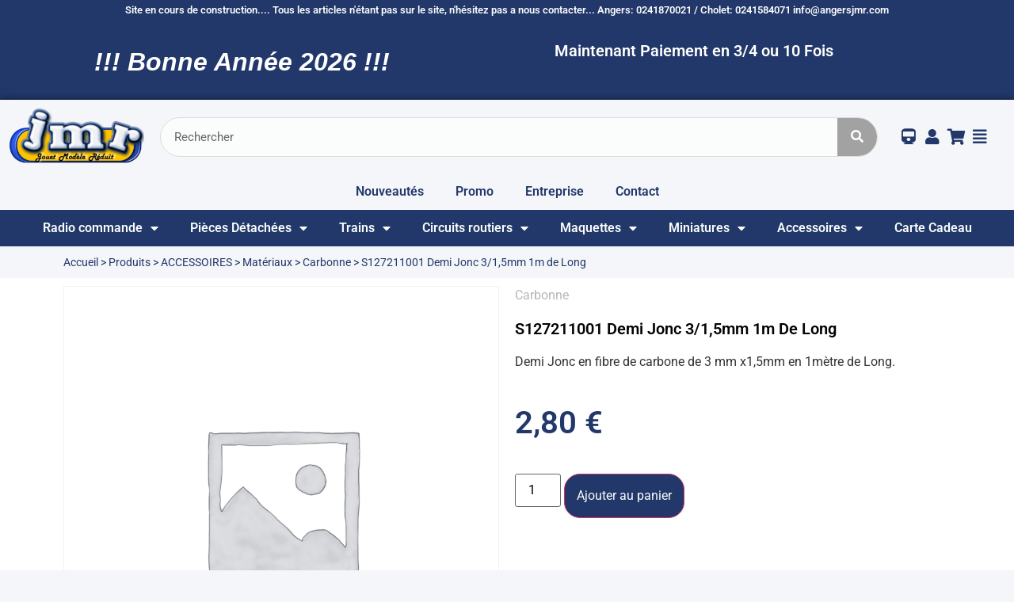

--- FILE ---
content_type: text/html; charset=UTF-8
request_url: https://angersjmr.com/produit/s127211001-demi-jonc-3-15mm-1m-de-long/
body_size: 30228
content:
<!doctype html>
<html lang="fr-FR">
<head>
	<meta charset="UTF-8">
	<meta name="viewport" content="width=device-width, initial-scale=1">
	<link rel="profile" href="https://gmpg.org/xfn/11">
	<meta name='robots' content='index, follow, max-image-preview:large, max-snippet:-1, max-video-preview:-1' />

	<!-- This site is optimized with the Yoast SEO plugin v26.7 - https://yoast.com/wordpress/plugins/seo/ -->
	<title>S127211001 Demi Jonc 3/1,5mm 1m de Long - JMR</title>
	<link rel="canonical" href="https://angersjmr.com/produit/s127211001-demi-jonc-3-15mm-1m-de-long/" />
	<meta property="og:locale" content="fr_FR" />
	<meta property="og:type" content="article" />
	<meta property="og:title" content="S127211001 Demi Jonc 3/1,5mm 1m de Long - JMR" />
	<meta property="og:description" content="Demi Jonc en fibre de carbone de 3 mm x1,5mm en 1mètre de Long." />
	<meta property="og:url" content="https://angersjmr.com/produit/s127211001-demi-jonc-3-15mm-1m-de-long/" />
	<meta property="og:site_name" content="JMR" />
	<meta name="twitter:card" content="summary_large_image" />
	<script type="application/ld+json" class="yoast-schema-graph">{"@context":"https://schema.org","@graph":[{"@type":"WebPage","@id":"https://angersjmr.com/produit/s127211001-demi-jonc-3-15mm-1m-de-long/","url":"https://angersjmr.com/produit/s127211001-demi-jonc-3-15mm-1m-de-long/","name":"S127211001 Demi Jonc 3/1,5mm 1m de Long - JMR","isPartOf":{"@id":"https://angersjmr.com/#website"},"datePublished":"2023-08-02T15:10:06+00:00","breadcrumb":{"@id":"https://angersjmr.com/produit/s127211001-demi-jonc-3-15mm-1m-de-long/#breadcrumb"},"inLanguage":"fr-FR","potentialAction":[{"@type":"ReadAction","target":["https://angersjmr.com/produit/s127211001-demi-jonc-3-15mm-1m-de-long/"]}]},{"@type":"BreadcrumbList","@id":"https://angersjmr.com/produit/s127211001-demi-jonc-3-15mm-1m-de-long/#breadcrumb","itemListElement":[{"@type":"ListItem","position":1,"name":"Accueil","item":"https://angersjmr.com/"},{"@type":"ListItem","position":2,"name":"Produits","item":"https://angersjmr.com/shop/"},{"@type":"ListItem","position":3,"name":"ACCESSOIRES","item":"https://angersjmr.com/categorie-produit/accessoires/"},{"@type":"ListItem","position":4,"name":"Matériaux","item":"https://angersjmr.com/categorie-produit/accessoires/materiaux/"},{"@type":"ListItem","position":5,"name":"Carbonne","item":"https://angersjmr.com/categorie-produit/accessoires/materiaux/carbonne/"},{"@type":"ListItem","position":6,"name":"S127211001 Demi Jonc 3/1,5mm 1m de Long"}]},{"@type":"WebSite","@id":"https://angersjmr.com/#website","url":"https://angersjmr.com/","name":"JMR","description":"","potentialAction":[{"@type":"SearchAction","target":{"@type":"EntryPoint","urlTemplate":"https://angersjmr.com/?s={search_term_string}"},"query-input":{"@type":"PropertyValueSpecification","valueRequired":true,"valueName":"search_term_string"}}],"inLanguage":"fr-FR"}]}</script>
	<!-- / Yoast SEO plugin. -->


<link rel='dns-prefetch' href='//cdn.jsdelivr.net' />
<link rel='dns-prefetch' href='//www.googletagmanager.com' />
<link rel="alternate" type="application/rss+xml" title="JMR &raquo; Flux" href="https://angersjmr.com/feed/" />
<link rel="alternate" type="application/rss+xml" title="JMR &raquo; Flux des commentaires" href="https://angersjmr.com/comments/feed/" />
<link rel="alternate" title="oEmbed (JSON)" type="application/json+oembed" href="https://angersjmr.com/wp-json/oembed/1.0/embed?url=https%3A%2F%2Fangersjmr.com%2Fproduit%2Fs127211001-demi-jonc-3-15mm-1m-de-long%2F" />
<link rel="alternate" title="oEmbed (XML)" type="text/xml+oembed" href="https://angersjmr.com/wp-json/oembed/1.0/embed?url=https%3A%2F%2Fangersjmr.com%2Fproduit%2Fs127211001-demi-jonc-3-15mm-1m-de-long%2F&#038;format=xml" />
<style id='wp-img-auto-sizes-contain-inline-css'>
img:is([sizes=auto i],[sizes^="auto," i]){contain-intrinsic-size:3000px 1500px}
/*# sourceURL=wp-img-auto-sizes-contain-inline-css */
</style>
<link rel='stylesheet' id='alma-widget-block-frontend-css' href='https://angersjmr.com/wp-content/plugins/alma-gateway-for-woocommerce//build/alma-widget-block/alma-widget-block-view.css?ver=5.16.1' media='all' />
<link rel='stylesheet' id='alma-widget-block-frontend-cdn-css' href='https://cdn.jsdelivr.net/npm/@alma/widgets@4.X.X/dist/widgets.min.css?ver=4.x.x' media='all' />
<link rel='stylesheet' id='wcmultishipping-checkout-pickup-points-block-css' href='https://angersjmr.com/wp-content/plugins/wc-multishipping/inc/woocommerce_block/style-index.css?ver=0.1.0' media='all' />
<link rel='stylesheet' id='wcmultishipping-blocks-integration-css' href='https://angersjmr.com/wp-content/plugins/wc-multishipping/inc/woocommerce_block/style-index.css?ver=0.1.0' media='all' />
<style id='wp-emoji-styles-inline-css'>

	img.wp-smiley, img.emoji {
		display: inline !important;
		border: none !important;
		box-shadow: none !important;
		height: 1em !important;
		width: 1em !important;
		margin: 0 0.07em !important;
		vertical-align: -0.1em !important;
		background: none !important;
		padding: 0 !important;
	}
/*# sourceURL=wp-emoji-styles-inline-css */
</style>
<link rel='stylesheet' id='wp-block-library-css' href='https://angersjmr.com/wp-includes/css/dist/block-library/style.min.css?ver=6.9' media='all' />
<style id='filebird-block-filebird-gallery-style-inline-css'>
ul.filebird-block-filebird-gallery{margin:auto!important;padding:0!important;width:100%}ul.filebird-block-filebird-gallery.layout-grid{display:grid;grid-gap:20px;align-items:stretch;grid-template-columns:repeat(var(--columns),1fr);justify-items:stretch}ul.filebird-block-filebird-gallery.layout-grid li img{border:1px solid #ccc;box-shadow:2px 2px 6px 0 rgba(0,0,0,.3);height:100%;max-width:100%;-o-object-fit:cover;object-fit:cover;width:100%}ul.filebird-block-filebird-gallery.layout-masonry{-moz-column-count:var(--columns);-moz-column-gap:var(--space);column-gap:var(--space);-moz-column-width:var(--min-width);columns:var(--min-width) var(--columns);display:block;overflow:auto}ul.filebird-block-filebird-gallery.layout-masonry li{margin-bottom:var(--space)}ul.filebird-block-filebird-gallery li{list-style:none}ul.filebird-block-filebird-gallery li figure{height:100%;margin:0;padding:0;position:relative;width:100%}ul.filebird-block-filebird-gallery li figure figcaption{background:linear-gradient(0deg,rgba(0,0,0,.7),rgba(0,0,0,.3) 70%,transparent);bottom:0;box-sizing:border-box;color:#fff;font-size:.8em;margin:0;max-height:100%;overflow:auto;padding:3em .77em .7em;position:absolute;text-align:center;width:100%;z-index:2}ul.filebird-block-filebird-gallery li figure figcaption a{color:inherit}

/*# sourceURL=https://angersjmr.com/wp-content/plugins/filebird/blocks/filebird-gallery/build/style-index.css */
</style>
<link rel='stylesheet' id='woolentor-block-common-css' href='https://angersjmr.com/wp-content/plugins/woolentor-addons/woolentor-blocks/assets/css/common-style.css?ver=3.3.1' media='all' />
<link rel='stylesheet' id='woolentor-block-default-css' href='https://angersjmr.com/wp-content/plugins/woolentor-addons/woolentor-blocks/assets/css/style-index.css?ver=3.3.1' media='all' />
<style id='global-styles-inline-css'>
:root{--wp--preset--aspect-ratio--square: 1;--wp--preset--aspect-ratio--4-3: 4/3;--wp--preset--aspect-ratio--3-4: 3/4;--wp--preset--aspect-ratio--3-2: 3/2;--wp--preset--aspect-ratio--2-3: 2/3;--wp--preset--aspect-ratio--16-9: 16/9;--wp--preset--aspect-ratio--9-16: 9/16;--wp--preset--color--black: #000000;--wp--preset--color--cyan-bluish-gray: #abb8c3;--wp--preset--color--white: #ffffff;--wp--preset--color--pale-pink: #f78da7;--wp--preset--color--vivid-red: #cf2e2e;--wp--preset--color--luminous-vivid-orange: #ff6900;--wp--preset--color--luminous-vivid-amber: #fcb900;--wp--preset--color--light-green-cyan: #7bdcb5;--wp--preset--color--vivid-green-cyan: #00d084;--wp--preset--color--pale-cyan-blue: #8ed1fc;--wp--preset--color--vivid-cyan-blue: #0693e3;--wp--preset--color--vivid-purple: #9b51e0;--wp--preset--gradient--vivid-cyan-blue-to-vivid-purple: linear-gradient(135deg,rgb(6,147,227) 0%,rgb(155,81,224) 100%);--wp--preset--gradient--light-green-cyan-to-vivid-green-cyan: linear-gradient(135deg,rgb(122,220,180) 0%,rgb(0,208,130) 100%);--wp--preset--gradient--luminous-vivid-amber-to-luminous-vivid-orange: linear-gradient(135deg,rgb(252,185,0) 0%,rgb(255,105,0) 100%);--wp--preset--gradient--luminous-vivid-orange-to-vivid-red: linear-gradient(135deg,rgb(255,105,0) 0%,rgb(207,46,46) 100%);--wp--preset--gradient--very-light-gray-to-cyan-bluish-gray: linear-gradient(135deg,rgb(238,238,238) 0%,rgb(169,184,195) 100%);--wp--preset--gradient--cool-to-warm-spectrum: linear-gradient(135deg,rgb(74,234,220) 0%,rgb(151,120,209) 20%,rgb(207,42,186) 40%,rgb(238,44,130) 60%,rgb(251,105,98) 80%,rgb(254,248,76) 100%);--wp--preset--gradient--blush-light-purple: linear-gradient(135deg,rgb(255,206,236) 0%,rgb(152,150,240) 100%);--wp--preset--gradient--blush-bordeaux: linear-gradient(135deg,rgb(254,205,165) 0%,rgb(254,45,45) 50%,rgb(107,0,62) 100%);--wp--preset--gradient--luminous-dusk: linear-gradient(135deg,rgb(255,203,112) 0%,rgb(199,81,192) 50%,rgb(65,88,208) 100%);--wp--preset--gradient--pale-ocean: linear-gradient(135deg,rgb(255,245,203) 0%,rgb(182,227,212) 50%,rgb(51,167,181) 100%);--wp--preset--gradient--electric-grass: linear-gradient(135deg,rgb(202,248,128) 0%,rgb(113,206,126) 100%);--wp--preset--gradient--midnight: linear-gradient(135deg,rgb(2,3,129) 0%,rgb(40,116,252) 100%);--wp--preset--font-size--small: 13px;--wp--preset--font-size--medium: 20px;--wp--preset--font-size--large: 36px;--wp--preset--font-size--x-large: 42px;--wp--preset--spacing--20: 0.44rem;--wp--preset--spacing--30: 0.67rem;--wp--preset--spacing--40: 1rem;--wp--preset--spacing--50: 1.5rem;--wp--preset--spacing--60: 2.25rem;--wp--preset--spacing--70: 3.38rem;--wp--preset--spacing--80: 5.06rem;--wp--preset--shadow--natural: 6px 6px 9px rgba(0, 0, 0, 0.2);--wp--preset--shadow--deep: 12px 12px 50px rgba(0, 0, 0, 0.4);--wp--preset--shadow--sharp: 6px 6px 0px rgba(0, 0, 0, 0.2);--wp--preset--shadow--outlined: 6px 6px 0px -3px rgb(255, 255, 255), 6px 6px rgb(0, 0, 0);--wp--preset--shadow--crisp: 6px 6px 0px rgb(0, 0, 0);}:root { --wp--style--global--content-size: 800px;--wp--style--global--wide-size: 1200px; }:where(body) { margin: 0; }.wp-site-blocks > .alignleft { float: left; margin-right: 2em; }.wp-site-blocks > .alignright { float: right; margin-left: 2em; }.wp-site-blocks > .aligncenter { justify-content: center; margin-left: auto; margin-right: auto; }:where(.wp-site-blocks) > * { margin-block-start: 24px; margin-block-end: 0; }:where(.wp-site-blocks) > :first-child { margin-block-start: 0; }:where(.wp-site-blocks) > :last-child { margin-block-end: 0; }:root { --wp--style--block-gap: 24px; }:root :where(.is-layout-flow) > :first-child{margin-block-start: 0;}:root :where(.is-layout-flow) > :last-child{margin-block-end: 0;}:root :where(.is-layout-flow) > *{margin-block-start: 24px;margin-block-end: 0;}:root :where(.is-layout-constrained) > :first-child{margin-block-start: 0;}:root :where(.is-layout-constrained) > :last-child{margin-block-end: 0;}:root :where(.is-layout-constrained) > *{margin-block-start: 24px;margin-block-end: 0;}:root :where(.is-layout-flex){gap: 24px;}:root :where(.is-layout-grid){gap: 24px;}.is-layout-flow > .alignleft{float: left;margin-inline-start: 0;margin-inline-end: 2em;}.is-layout-flow > .alignright{float: right;margin-inline-start: 2em;margin-inline-end: 0;}.is-layout-flow > .aligncenter{margin-left: auto !important;margin-right: auto !important;}.is-layout-constrained > .alignleft{float: left;margin-inline-start: 0;margin-inline-end: 2em;}.is-layout-constrained > .alignright{float: right;margin-inline-start: 2em;margin-inline-end: 0;}.is-layout-constrained > .aligncenter{margin-left: auto !important;margin-right: auto !important;}.is-layout-constrained > :where(:not(.alignleft):not(.alignright):not(.alignfull)){max-width: var(--wp--style--global--content-size);margin-left: auto !important;margin-right: auto !important;}.is-layout-constrained > .alignwide{max-width: var(--wp--style--global--wide-size);}body .is-layout-flex{display: flex;}.is-layout-flex{flex-wrap: wrap;align-items: center;}.is-layout-flex > :is(*, div){margin: 0;}body .is-layout-grid{display: grid;}.is-layout-grid > :is(*, div){margin: 0;}body{padding-top: 0px;padding-right: 0px;padding-bottom: 0px;padding-left: 0px;}a:where(:not(.wp-element-button)){text-decoration: underline;}:root :where(.wp-element-button, .wp-block-button__link){background-color: #32373c;border-width: 0;color: #fff;font-family: inherit;font-size: inherit;font-style: inherit;font-weight: inherit;letter-spacing: inherit;line-height: inherit;padding-top: calc(0.667em + 2px);padding-right: calc(1.333em + 2px);padding-bottom: calc(0.667em + 2px);padding-left: calc(1.333em + 2px);text-decoration: none;text-transform: inherit;}.has-black-color{color: var(--wp--preset--color--black) !important;}.has-cyan-bluish-gray-color{color: var(--wp--preset--color--cyan-bluish-gray) !important;}.has-white-color{color: var(--wp--preset--color--white) !important;}.has-pale-pink-color{color: var(--wp--preset--color--pale-pink) !important;}.has-vivid-red-color{color: var(--wp--preset--color--vivid-red) !important;}.has-luminous-vivid-orange-color{color: var(--wp--preset--color--luminous-vivid-orange) !important;}.has-luminous-vivid-amber-color{color: var(--wp--preset--color--luminous-vivid-amber) !important;}.has-light-green-cyan-color{color: var(--wp--preset--color--light-green-cyan) !important;}.has-vivid-green-cyan-color{color: var(--wp--preset--color--vivid-green-cyan) !important;}.has-pale-cyan-blue-color{color: var(--wp--preset--color--pale-cyan-blue) !important;}.has-vivid-cyan-blue-color{color: var(--wp--preset--color--vivid-cyan-blue) !important;}.has-vivid-purple-color{color: var(--wp--preset--color--vivid-purple) !important;}.has-black-background-color{background-color: var(--wp--preset--color--black) !important;}.has-cyan-bluish-gray-background-color{background-color: var(--wp--preset--color--cyan-bluish-gray) !important;}.has-white-background-color{background-color: var(--wp--preset--color--white) !important;}.has-pale-pink-background-color{background-color: var(--wp--preset--color--pale-pink) !important;}.has-vivid-red-background-color{background-color: var(--wp--preset--color--vivid-red) !important;}.has-luminous-vivid-orange-background-color{background-color: var(--wp--preset--color--luminous-vivid-orange) !important;}.has-luminous-vivid-amber-background-color{background-color: var(--wp--preset--color--luminous-vivid-amber) !important;}.has-light-green-cyan-background-color{background-color: var(--wp--preset--color--light-green-cyan) !important;}.has-vivid-green-cyan-background-color{background-color: var(--wp--preset--color--vivid-green-cyan) !important;}.has-pale-cyan-blue-background-color{background-color: var(--wp--preset--color--pale-cyan-blue) !important;}.has-vivid-cyan-blue-background-color{background-color: var(--wp--preset--color--vivid-cyan-blue) !important;}.has-vivid-purple-background-color{background-color: var(--wp--preset--color--vivid-purple) !important;}.has-black-border-color{border-color: var(--wp--preset--color--black) !important;}.has-cyan-bluish-gray-border-color{border-color: var(--wp--preset--color--cyan-bluish-gray) !important;}.has-white-border-color{border-color: var(--wp--preset--color--white) !important;}.has-pale-pink-border-color{border-color: var(--wp--preset--color--pale-pink) !important;}.has-vivid-red-border-color{border-color: var(--wp--preset--color--vivid-red) !important;}.has-luminous-vivid-orange-border-color{border-color: var(--wp--preset--color--luminous-vivid-orange) !important;}.has-luminous-vivid-amber-border-color{border-color: var(--wp--preset--color--luminous-vivid-amber) !important;}.has-light-green-cyan-border-color{border-color: var(--wp--preset--color--light-green-cyan) !important;}.has-vivid-green-cyan-border-color{border-color: var(--wp--preset--color--vivid-green-cyan) !important;}.has-pale-cyan-blue-border-color{border-color: var(--wp--preset--color--pale-cyan-blue) !important;}.has-vivid-cyan-blue-border-color{border-color: var(--wp--preset--color--vivid-cyan-blue) !important;}.has-vivid-purple-border-color{border-color: var(--wp--preset--color--vivid-purple) !important;}.has-vivid-cyan-blue-to-vivid-purple-gradient-background{background: var(--wp--preset--gradient--vivid-cyan-blue-to-vivid-purple) !important;}.has-light-green-cyan-to-vivid-green-cyan-gradient-background{background: var(--wp--preset--gradient--light-green-cyan-to-vivid-green-cyan) !important;}.has-luminous-vivid-amber-to-luminous-vivid-orange-gradient-background{background: var(--wp--preset--gradient--luminous-vivid-amber-to-luminous-vivid-orange) !important;}.has-luminous-vivid-orange-to-vivid-red-gradient-background{background: var(--wp--preset--gradient--luminous-vivid-orange-to-vivid-red) !important;}.has-very-light-gray-to-cyan-bluish-gray-gradient-background{background: var(--wp--preset--gradient--very-light-gray-to-cyan-bluish-gray) !important;}.has-cool-to-warm-spectrum-gradient-background{background: var(--wp--preset--gradient--cool-to-warm-spectrum) !important;}.has-blush-light-purple-gradient-background{background: var(--wp--preset--gradient--blush-light-purple) !important;}.has-blush-bordeaux-gradient-background{background: var(--wp--preset--gradient--blush-bordeaux) !important;}.has-luminous-dusk-gradient-background{background: var(--wp--preset--gradient--luminous-dusk) !important;}.has-pale-ocean-gradient-background{background: var(--wp--preset--gradient--pale-ocean) !important;}.has-electric-grass-gradient-background{background: var(--wp--preset--gradient--electric-grass) !important;}.has-midnight-gradient-background{background: var(--wp--preset--gradient--midnight) !important;}.has-small-font-size{font-size: var(--wp--preset--font-size--small) !important;}.has-medium-font-size{font-size: var(--wp--preset--font-size--medium) !important;}.has-large-font-size{font-size: var(--wp--preset--font-size--large) !important;}.has-x-large-font-size{font-size: var(--wp--preset--font-size--x-large) !important;}
:root :where(.wp-block-pullquote){font-size: 1.5em;line-height: 1.6;}
/*# sourceURL=global-styles-inline-css */
</style>
<link rel='stylesheet' id='contact-form-7-css' href='https://angersjmr.com/wp-content/plugins/contact-form-7/includes/css/styles.css?ver=6.1.4' media='all' />
<link rel='stylesheet' id='photoswipe-css' href='https://angersjmr.com/wp-content/plugins/woocommerce/assets/css/photoswipe/photoswipe.min.css?ver=10.4.3' media='all' />
<link rel='stylesheet' id='photoswipe-default-skin-css' href='https://angersjmr.com/wp-content/plugins/woocommerce/assets/css/photoswipe/default-skin/default-skin.min.css?ver=10.4.3' media='all' />
<link rel='stylesheet' id='woocommerce-layout-css' href='https://angersjmr.com/wp-content/plugins/woocommerce/assets/css/woocommerce-layout.css?ver=10.4.3' media='all' />
<link rel='stylesheet' id='woocommerce-smallscreen-css' href='https://angersjmr.com/wp-content/plugins/woocommerce/assets/css/woocommerce-smallscreen.css?ver=10.4.3' media='only screen and (max-width: 768px)' />
<link rel='stylesheet' id='woocommerce-general-css' href='https://angersjmr.com/wp-content/plugins/woocommerce/assets/css/woocommerce.css?ver=10.4.3' media='all' />
<style id='woocommerce-inline-inline-css'>
.woocommerce form .form-row .required { visibility: visible; }
/*# sourceURL=woocommerce-inline-inline-css */
</style>
<link rel='stylesheet' id='woo-variation-swatches-css' href='https://angersjmr.com/wp-content/plugins/woo-variation-swatches/assets/css/frontend.min.css?ver=1763135898' media='all' />
<style id='woo-variation-swatches-inline-css'>
:root {
--wvs-tick:url("data:image/svg+xml;utf8,%3Csvg filter='drop-shadow(0px 0px 2px rgb(0 0 0 / .8))' xmlns='http://www.w3.org/2000/svg'  viewBox='0 0 30 30'%3E%3Cpath fill='none' stroke='%23ffffff' stroke-linecap='round' stroke-linejoin='round' stroke-width='4' d='M4 16L11 23 27 7'/%3E%3C/svg%3E");

--wvs-cross:url("data:image/svg+xml;utf8,%3Csvg filter='drop-shadow(0px 0px 5px rgb(255 255 255 / .6))' xmlns='http://www.w3.org/2000/svg' width='72px' height='72px' viewBox='0 0 24 24'%3E%3Cpath fill='none' stroke='%23ff0000' stroke-linecap='round' stroke-width='0.6' d='M5 5L19 19M19 5L5 19'/%3E%3C/svg%3E");
--wvs-single-product-item-width:30px;
--wvs-single-product-item-height:30px;
--wvs-single-product-item-font-size:16px}
/*# sourceURL=woo-variation-swatches-inline-css */
</style>
<link rel='stylesheet' id='font-awesome-css' href='https://angersjmr.com/wp-content/plugins/elementor/assets/lib/font-awesome/css/font-awesome.min.css?ver=4.7.0' media='all' />
<link rel='stylesheet' id='simple-line-icons-wl-css' href='https://angersjmr.com/wp-content/plugins/woolentor-addons/assets/css/simple-line-icons.css?ver=3.3.1' media='all' />
<link rel='stylesheet' id='htflexboxgrid-css' href='https://angersjmr.com/wp-content/plugins/woolentor-addons/assets/css/htflexboxgrid.css?ver=3.3.1' media='all' />
<link rel='stylesheet' id='slick-css' href='https://angersjmr.com/wp-content/plugins/woolentor-addons/assets/css/slick.css?ver=3.3.1' media='all' />
<link rel='stylesheet' id='woolentor-widgets-css' href='https://angersjmr.com/wp-content/plugins/woolentor-addons/assets/css/woolentor-widgets.css?ver=3.3.1' media='all' />
<link rel='stylesheet' id='woolentor-quickview-css' href='https://angersjmr.com/wp-content/plugins/woolentor-addons/includes/modules/quickview/assets/css/frontend.css?ver=3.3.1' media='all' />
<link rel='stylesheet' id='hello-elementor-css' href='https://angersjmr.com/wp-content/themes/hello-elementor/assets/css/reset.css?ver=3.4.4' media='all' />
<link rel='stylesheet' id='hello-elementor-theme-style-css' href='https://angersjmr.com/wp-content/themes/hello-elementor/assets/css/theme.css?ver=3.4.4' media='all' />
<link rel='stylesheet' id='hello-elementor-header-footer-css' href='https://angersjmr.com/wp-content/themes/hello-elementor/assets/css/header-footer.css?ver=3.4.4' media='all' />
<link rel='stylesheet' id='elementor-frontend-css' href='https://angersjmr.com/wp-content/plugins/elementor/assets/css/frontend.min.css?ver=3.33.5' media='all' />
<link rel='stylesheet' id='elementor-post-58-css' href='https://angersjmr.com/wp-content/uploads/elementor/css/post-58.css?ver=1768728932' media='all' />
<link rel='stylesheet' id='widget-heading-css' href='https://angersjmr.com/wp-content/plugins/elementor/assets/css/widget-heading.min.css?ver=3.33.5' media='all' />
<link rel='stylesheet' id='widget-image-css' href='https://angersjmr.com/wp-content/plugins/elementor/assets/css/widget-image.min.css?ver=3.33.5' media='all' />
<link rel='stylesheet' id='widget-search-form-css' href='https://angersjmr.com/wp-content/plugins/elementor-pro/assets/css/widget-search-form.min.css?ver=3.33.2' media='all' />
<link rel='stylesheet' id='elementor-icons-shared-0-css' href='https://angersjmr.com/wp-content/plugins/elementor/assets/lib/font-awesome/css/fontawesome.min.css?ver=5.15.3' media='all' />
<link rel='stylesheet' id='elementor-icons-fa-solid-css' href='https://angersjmr.com/wp-content/plugins/elementor/assets/lib/font-awesome/css/solid.min.css?ver=5.15.3' media='all' />
<link rel='stylesheet' id='widget-icon-list-css' href='https://angersjmr.com/wp-content/plugins/elementor/assets/css/widget-icon-list.min.css?ver=3.33.5' media='all' />
<link rel='stylesheet' id='e-sticky-css' href='https://angersjmr.com/wp-content/plugins/elementor-pro/assets/css/modules/sticky.min.css?ver=3.33.2' media='all' />
<link rel='stylesheet' id='widget-nav-menu-css' href='https://angersjmr.com/wp-content/plugins/elementor-pro/assets/css/widget-nav-menu.min.css?ver=3.33.2' media='all' />
<link rel='stylesheet' id='e-animation-shrink-css' href='https://angersjmr.com/wp-content/plugins/elementor/assets/lib/animations/styles/e-animation-shrink.min.css?ver=3.33.5' media='all' />
<link rel='stylesheet' id='widget-social-icons-css' href='https://angersjmr.com/wp-content/plugins/elementor/assets/css/widget-social-icons.min.css?ver=3.33.5' media='all' />
<link rel='stylesheet' id='e-apple-webkit-css' href='https://angersjmr.com/wp-content/plugins/elementor/assets/css/conditionals/apple-webkit.min.css?ver=3.33.5' media='all' />
<link rel='stylesheet' id='widget-breadcrumbs-css' href='https://angersjmr.com/wp-content/plugins/elementor-pro/assets/css/widget-breadcrumbs.min.css?ver=3.33.2' media='all' />
<link rel='stylesheet' id='widget-woocommerce-product-images-css' href='https://angersjmr.com/wp-content/plugins/elementor-pro/assets/css/widget-woocommerce-product-images.min.css?ver=3.33.2' media='all' />
<link rel='stylesheet' id='widget-post-info-css' href='https://angersjmr.com/wp-content/plugins/elementor-pro/assets/css/widget-post-info.min.css?ver=3.33.2' media='all' />
<link rel='stylesheet' id='elementor-icons-fa-regular-css' href='https://angersjmr.com/wp-content/plugins/elementor/assets/lib/font-awesome/css/regular.min.css?ver=5.15.3' media='all' />
<link rel='stylesheet' id='widget-woocommerce-product-price-css' href='https://angersjmr.com/wp-content/plugins/elementor-pro/assets/css/widget-woocommerce-product-price.min.css?ver=3.33.2' media='all' />
<link rel='stylesheet' id='widget-woocommerce-product-add-to-cart-css' href='https://angersjmr.com/wp-content/plugins/elementor-pro/assets/css/widget-woocommerce-product-add-to-cart.min.css?ver=3.33.2' media='all' />
<link rel='stylesheet' id='widget-divider-css' href='https://angersjmr.com/wp-content/plugins/elementor/assets/css/widget-divider.min.css?ver=3.33.5' media='all' />
<link rel='stylesheet' id='widget-share-buttons-css' href='https://angersjmr.com/wp-content/plugins/elementor-pro/assets/css/widget-share-buttons.min.css?ver=3.33.2' media='all' />
<link rel='stylesheet' id='elementor-icons-fa-brands-css' href='https://angersjmr.com/wp-content/plugins/elementor/assets/lib/font-awesome/css/brands.min.css?ver=5.15.3' media='all' />
<link rel='stylesheet' id='widget-video-css' href='https://angersjmr.com/wp-content/plugins/elementor/assets/css/widget-video.min.css?ver=3.33.5' media='all' />
<link rel='stylesheet' id='widget-loop-common-css' href='https://angersjmr.com/wp-content/plugins/elementor-pro/assets/css/widget-loop-common.min.css?ver=3.33.2' media='all' />
<link rel='stylesheet' id='widget-loop-grid-css' href='https://angersjmr.com/wp-content/plugins/elementor-pro/assets/css/widget-loop-grid.min.css?ver=3.33.2' media='all' />
<link rel='stylesheet' id='elementor-icons-css' href='https://angersjmr.com/wp-content/plugins/elementor/assets/lib/eicons/css/elementor-icons.min.css?ver=5.44.0' media='all' />
<link rel='stylesheet' id='ppom-main-css' href='https://angersjmr.com/wp-content/plugins/woocommerce-product-addon/css/ppom-style.css?ver=33.0.18' media='all' />
<link rel='stylesheet' id='elementor-post-4737-css' href='https://angersjmr.com/wp-content/uploads/elementor/css/post-4737.css?ver=1768728933' media='all' />
<link rel='stylesheet' id='woolentor-product-grid-modern-css' href='https://angersjmr.com/wp-content/plugins/woolentor-addons/assets/css/product-grid/modern.css?ver=3.3.1' media='all' />
<link rel='stylesheet' id='woolentor-product-grid-luxury-css' href='https://angersjmr.com/wp-content/plugins/woolentor-addons/assets/css/product-grid/luxury.css?ver=3.3.1' media='all' />
<link rel='stylesheet' id='woolentor-product-grid-editorial-css' href='https://angersjmr.com/wp-content/plugins/woolentor-addons/assets/css/product-grid/editorial.css?ver=3.3.1' media='all' />
<link rel='stylesheet' id='woolentor-product-grid-magazine-css' href='https://angersjmr.com/wp-content/plugins/woolentor-addons/assets/css/product-grid/magazine.css?ver=3.3.1' media='all' />
<link rel='stylesheet' id='elementor-post-4743-css' href='https://angersjmr.com/wp-content/uploads/elementor/css/post-4743.css?ver=1768728933' media='all' />
<link rel='stylesheet' id='elementor-post-4824-css' href='https://angersjmr.com/wp-content/uploads/elementor/css/post-4824.css?ver=1768729145' media='all' />
<link rel='stylesheet' id='flexible-shipping-free-shipping-css' href='https://angersjmr.com/wp-content/plugins/flexible-shipping/assets/dist/css/free-shipping.css?ver=6.5.3.2' media='all' />
<link rel='stylesheet' id='elementor-gf-local-roboto-css' href='https://angersjmr.com/wp-content/uploads/elementor/google-fonts/css/roboto.css?ver=1748098298' media='all' />
<link rel='stylesheet' id='elementor-gf-local-righteous-css' href='https://angersjmr.com/wp-content/uploads/elementor/google-fonts/css/righteous.css?ver=1748098298' media='all' />
<script type="text/template" id="tmpl-variation-template">
	<div class="woocommerce-variation-description">{{{ data.variation.variation_description }}}</div>
	<div class="woocommerce-variation-price">{{{ data.variation.price_html }}}</div>
	<div class="woocommerce-variation-availability">{{{ data.variation.availability_html }}}</div>
</script>
<script type="text/template" id="tmpl-unavailable-variation-template">
	<p role="alert">Désolé, ce produit n&rsquo;est pas disponible. Veuillez choisir une combinaison différente.</p>
</script>
<!--n2css--><!--n2js--><script src="https://angersjmr.com/wp-includes/js/jquery/jquery.min.js?ver=3.7.1" id="jquery-core-js"></script>
<script src="https://angersjmr.com/wp-includes/js/jquery/jquery-migrate.min.js?ver=3.4.1" id="jquery-migrate-js"></script>
<script src="https://angersjmr.com/wp-content/plugins/woocommerce/assets/js/jquery-blockui/jquery.blockUI.min.js?ver=2.7.0-wc.10.4.3" id="wc-jquery-blockui-js" data-wp-strategy="defer"></script>
<script id="wc-add-to-cart-js-extra">
var wc_add_to_cart_params = {"ajax_url":"/wp-admin/admin-ajax.php","wc_ajax_url":"/?wc-ajax=%%endpoint%%","i18n_view_cart":"Voir le panier","cart_url":"https://angersjmr.com/panier/","is_cart":"","cart_redirect_after_add":"yes"};
//# sourceURL=wc-add-to-cart-js-extra
</script>
<script src="https://angersjmr.com/wp-content/plugins/woocommerce/assets/js/frontend/add-to-cart.min.js?ver=10.4.3" id="wc-add-to-cart-js" defer data-wp-strategy="defer"></script>
<script src="https://angersjmr.com/wp-content/plugins/woocommerce/assets/js/photoswipe/photoswipe.min.js?ver=4.1.1-wc.10.4.3" id="wc-photoswipe-js" data-wp-strategy="defer"></script>
<script src="https://angersjmr.com/wp-content/plugins/woocommerce/assets/js/js-cookie/js.cookie.min.js?ver=2.1.4-wc.10.4.3" id="wc-js-cookie-js" defer data-wp-strategy="defer"></script>
<script id="woocommerce-js-extra">
var woocommerce_params = {"ajax_url":"/wp-admin/admin-ajax.php","wc_ajax_url":"/?wc-ajax=%%endpoint%%","i18n_password_show":"Afficher le mot de passe","i18n_password_hide":"Masquer le mot de passe"};
//# sourceURL=woocommerce-js-extra
</script>
<script src="https://angersjmr.com/wp-content/plugins/woocommerce/assets/js/frontend/woocommerce.min.js?ver=10.4.3" id="woocommerce-js" defer data-wp-strategy="defer"></script>
<script src="https://angersjmr.com/wp-includes/js/underscore.min.js?ver=1.13.7" id="underscore-js"></script>
<script id="wp-util-js-extra">
var _wpUtilSettings = {"ajax":{"url":"/wp-admin/admin-ajax.php"}};
//# sourceURL=wp-util-js-extra
</script>
<script src="https://angersjmr.com/wp-includes/js/wp-util.min.js?ver=6.9" id="wp-util-js"></script>
<link rel="https://api.w.org/" href="https://angersjmr.com/wp-json/" /><link rel="alternate" title="JSON" type="application/json" href="https://angersjmr.com/wp-json/wp/v2/product/3258" /><link rel="EditURI" type="application/rsd+xml" title="RSD" href="https://angersjmr.com/xmlrpc.php?rsd" />
<meta name="generator" content="WordPress 6.9" />
<meta name="generator" content="WooCommerce 10.4.3" />
<link rel='shortlink' href='https://angersjmr.com/?p=3258' />
<meta name="generator" content="Site Kit by Google 1.170.0" /><meta name="description" content="Demi Jonc en fibre de carbone de 3 mm x1,5mm en 1mètre de Long.">
	<noscript><style>.woocommerce-product-gallery{ opacity: 1 !important; }</style></noscript>
	<meta name="generator" content="Elementor 3.33.5; features: additional_custom_breakpoints; settings: css_print_method-external, google_font-enabled, font_display-swap">
			<style>
				.e-con.e-parent:nth-of-type(n+4):not(.e-lazyloaded):not(.e-no-lazyload),
				.e-con.e-parent:nth-of-type(n+4):not(.e-lazyloaded):not(.e-no-lazyload) * {
					background-image: none !important;
				}
				@media screen and (max-height: 1024px) {
					.e-con.e-parent:nth-of-type(n+3):not(.e-lazyloaded):not(.e-no-lazyload),
					.e-con.e-parent:nth-of-type(n+3):not(.e-lazyloaded):not(.e-no-lazyload) * {
						background-image: none !important;
					}
				}
				@media screen and (max-height: 640px) {
					.e-con.e-parent:nth-of-type(n+2):not(.e-lazyloaded):not(.e-no-lazyload),
					.e-con.e-parent:nth-of-type(n+2):not(.e-lazyloaded):not(.e-no-lazyload) * {
						background-image: none !important;
					}
				}
			</style>
			<noscript><style>.lazyload[data-src]{display:none !important;}</style></noscript><style>.lazyload{background-image:none !important;}.lazyload:before{background-image:none !important;}</style></head>
<body class="wp-singular product-template-default single single-product postid-3258 wp-embed-responsive wp-theme-hello-elementor theme-hello-elementor woocommerce woocommerce-page woocommerce-no-js woo-variation-swatches wvs-behavior-blur wvs-theme-hello-elementor wvs-show-label wvs-tooltip woolentor_current_theme_hello-elementor hello-elementor-default woolentor-empty-cart elementor-default elementor-template-full-width elementor-kit-58 elementor-page-4824">


<a class="skip-link screen-reader-text" href="#content">Aller au contenu</a>

		<header data-elementor-type="header" data-elementor-id="4737" class="elementor elementor-4737 elementor-location-header" data-elementor-post-type="elementor_library">
					<section class="elementor-section elementor-top-section elementor-element elementor-element-6012d42 elementor-section-full_width elementor-hidden-mobile elementor-section-height-default elementor-section-height-default" data-id="6012d42" data-element_type="section" data-settings="{&quot;background_background&quot;:&quot;classic&quot;}">
						<div class="elementor-container elementor-column-gap-no">
					<div class="elementor-column elementor-col-100 elementor-top-column elementor-element elementor-element-5cb5808" data-id="5cb5808" data-element_type="column">
			<div class="elementor-widget-wrap elementor-element-populated">
						<div class="elementor-element elementor-element-9ede754 elementor-widget elementor-widget-heading" data-id="9ede754" data-element_type="widget" data-widget_type="heading.default">
				<div class="elementor-widget-container">
					<span class="elementor-heading-title elementor-size-default">Site en cours de construction.... Tous les articles n'étant pas sur le site, n'hésitez pas a nous contacter... Angers: 0241870021 / Cholet: 0241584071 info@angersjmr.com</span>				</div>
				</div>
				<section class="elementor-section elementor-inner-section elementor-element elementor-element-bd3455c elementor-section-boxed elementor-section-height-default elementor-section-height-default" data-id="bd3455c" data-element_type="section">
						<div class="elementor-container elementor-column-gap-default">
					<div class="elementor-column elementor-col-50 elementor-inner-column elementor-element elementor-element-41240ab" data-id="41240ab" data-element_type="column">
			<div class="elementor-widget-wrap elementor-element-populated">
						<div class="elementor-element elementor-element-05cf944 elementor-widget elementor-widget-text-editor" data-id="05cf944" data-element_type="widget" data-widget_type="text-editor.default">
				<div class="elementor-widget-container">
									<p style="text-align: center"><em><span style="font-family: 'comic sans ms', sans-serif;font-size: 24pt">!!! Bonne Année 2026 !!!</span></em></p>								</div>
				</div>
					</div>
		</div>
				<div class="elementor-column elementor-col-50 elementor-inner-column elementor-element elementor-element-568612f" data-id="568612f" data-element_type="column">
			<div class="elementor-widget-wrap elementor-element-populated">
						<div class="elementor-element elementor-element-cc0a1c6 elementor-widget__width-initial elementor-widget elementor-widget-heading" data-id="cc0a1c6" data-element_type="widget" data-widget_type="heading.default">
				<div class="elementor-widget-container">
					<span class="elementor-heading-title elementor-size-default">Maintenant Paiement en 3/4 ou 10 Fois </span>				</div>
				</div>
					</div>
		</div>
					</div>
		</section>
					</div>
		</div>
					</div>
		</section>
				<section class="elementor-section elementor-top-section elementor-element elementor-element-1442961 elementor-section-full_width elementor-section-height-default elementor-section-height-default" data-id="1442961" data-element_type="section" data-settings="{&quot;background_background&quot;:&quot;classic&quot;,&quot;sticky&quot;:&quot;top&quot;,&quot;sticky_on&quot;:[&quot;desktop&quot;,&quot;tablet&quot;,&quot;mobile&quot;],&quot;sticky_offset&quot;:0,&quot;sticky_effects_offset&quot;:0,&quot;sticky_anchor_link_offset&quot;:0}">
						<div class="elementor-container elementor-column-gap-default">
					<div class="elementor-column elementor-col-33 elementor-top-column elementor-element elementor-element-779d545" data-id="779d545" data-element_type="column">
			<div class="elementor-widget-wrap elementor-element-populated">
						<div class="elementor-element elementor-element-cbfd558 elementor-widget elementor-widget-image" data-id="cbfd558" data-element_type="widget" data-widget_type="image.default">
				<div class="elementor-widget-container">
																<a href="http://angersjmr.com/">
							<img fetchpriority="high" width="360" height="152" src="[data-uri]" class="attachment-large size-large wp-image-244 lazyload" alt=""   data-src="https://angersjmr.com/wp-content/uploads/2023/06/logojmrseul_kb3q05w1.png" decoding="async" data-srcset="https://angersjmr.com/wp-content/uploads/2023/06/logojmrseul_kb3q05w1.png 360w, https://angersjmr.com/wp-content/uploads/2023/06/logojmrseul_kb3q05w1-300x127.png 300w" data-sizes="auto" data-eio-rwidth="360" data-eio-rheight="152" /><noscript><img fetchpriority="high" width="360" height="152" src="https://angersjmr.com/wp-content/uploads/2023/06/logojmrseul_kb3q05w1.png" class="attachment-large size-large wp-image-244" alt="" srcset="https://angersjmr.com/wp-content/uploads/2023/06/logojmrseul_kb3q05w1.png 360w, https://angersjmr.com/wp-content/uploads/2023/06/logojmrseul_kb3q05w1-300x127.png 300w" sizes="(max-width: 360px) 100vw, 360px" data-eio="l" /></noscript>								</a>
															</div>
				</div>
					</div>
		</div>
				<div class="elementor-column elementor-col-33 elementor-top-column elementor-element elementor-element-1b0cdd3" data-id="1b0cdd3" data-element_type="column">
			<div class="elementor-widget-wrap elementor-element-populated">
						<div class="elementor-element elementor-element-1b1ecca elementor-search-form--skin-classic elementor-search-form--button-type-icon elementor-search-form--icon-search elementor-widget elementor-widget-search-form" data-id="1b1ecca" data-element_type="widget" data-settings="{&quot;skin&quot;:&quot;classic&quot;}" data-widget_type="search-form.default">
				<div class="elementor-widget-container">
							<search role="search">
			<form class="elementor-search-form" action="https://angersjmr.com" method="get">
												<div class="elementor-search-form__container">
					<label class="elementor-screen-only" for="elementor-search-form-1b1ecca">Rechercher </label>

					
					<input id="elementor-search-form-1b1ecca" placeholder="Rechercher" class="elementor-search-form__input" type="search" name="s" value="">
					
											<button class="elementor-search-form__submit" type="submit" aria-label="Rechercher ">
															<i aria-hidden="true" class="fas fa-search"></i>													</button>
					
									</div>
			</form>
		</search>
						</div>
				</div>
					</div>
		</div>
				<div class="elementor-column elementor-col-33 elementor-top-column elementor-element elementor-element-e4d15b5" data-id="e4d15b5" data-element_type="column">
			<div class="elementor-widget-wrap elementor-element-populated">
						<div class="elementor-element elementor-element-84af148 elementor-icon-list--layout-inline elementor-align-center elementor-list-item-link-full_width elementor-widget elementor-widget-icon-list" data-id="84af148" data-element_type="widget" data-widget_type="icon-list.default">
				<div class="elementor-widget-container">
							<ul class="elementor-icon-list-items elementor-inline-items">
							<li class="elementor-icon-list-item elementor-inline-item">
											<a href="http://angersjmr.com/shop/">

												<span class="elementor-icon-list-icon">
							<i aria-hidden="true" class="fas fa-train"></i>						</span>
										<span class="elementor-icon-list-text"></span>
											</a>
									</li>
								<li class="elementor-icon-list-item elementor-inline-item">
											<a href="http://angersjmr.com/mon-compte/">

												<span class="elementor-icon-list-icon">
							<i aria-hidden="true" class="fas fa-user"></i>						</span>
										<span class="elementor-icon-list-text"></span>
											</a>
									</li>
								<li class="elementor-icon-list-item elementor-inline-item">
											<a href="http://angersjmr.com/panier/">

												<span class="elementor-icon-list-icon">
							<i aria-hidden="true" class="fas fa-shopping-cart"></i>						</span>
										<span class="elementor-icon-list-text"></span>
											</a>
									</li>
								<li class="elementor-icon-list-item elementor-inline-item">
											<a href="#elementor-action%3Aaction%3Dpopup%3Aopen%26settings%3DeyJpZCI6IjgwNjciLCJ0b2dnbGUiOmZhbHNlfQ%3D%3D">

												<span class="elementor-icon-list-icon">
							<i aria-hidden="true" class="fas fa-align-justify"></i>						</span>
										<span class="elementor-icon-list-text"></span>
											</a>
									</li>
						</ul>
						</div>
				</div>
					</div>
		</div>
					</div>
		</section>
				<section class="elementor-section elementor-top-section elementor-element elementor-element-cec79da elementor-section-full_width elementor-section-height-default elementor-section-height-default" data-id="cec79da" data-element_type="section" data-settings="{&quot;background_background&quot;:&quot;classic&quot;}">
						<div class="elementor-container elementor-column-gap-default">
					<div class="elementor-column elementor-col-100 elementor-top-column elementor-element elementor-element-3960a3d" data-id="3960a3d" data-element_type="column">
			<div class="elementor-widget-wrap elementor-element-populated">
						<div class="elementor-element elementor-element-07f4d23 elementor-nav-menu__align-center elementor-hidden-tablet elementor-hidden-mobile elementor-nav-menu--dropdown-tablet elementor-nav-menu__text-align-aside elementor-nav-menu--toggle elementor-nav-menu--burger elementor-widget elementor-widget-nav-menu" data-id="07f4d23" data-element_type="widget" data-settings="{&quot;layout&quot;:&quot;horizontal&quot;,&quot;submenu_icon&quot;:{&quot;value&quot;:&quot;&lt;i class=\&quot;fas fa-caret-down\&quot; aria-hidden=\&quot;true\&quot;&gt;&lt;\/i&gt;&quot;,&quot;library&quot;:&quot;fa-solid&quot;},&quot;toggle&quot;:&quot;burger&quot;}" data-widget_type="nav-menu.default">
				<div class="elementor-widget-container">
								<nav aria-label="Menu" class="elementor-nav-menu--main elementor-nav-menu__container elementor-nav-menu--layout-horizontal e--pointer-underline e--animation-fade">
				<ul id="menu-1-07f4d23" class="elementor-nav-menu"><li class="menu-item menu-item-type-post_type menu-item-object-page menu-item-828"><a href="https://angersjmr.com/nouveautes/" class="elementor-item">Nouveautés</a></li>
<li class="menu-item menu-item-type-post_type menu-item-object-page menu-item-8045"><a href="https://angersjmr.com/promotions/" class="elementor-item">Promo</a></li>
<li class="menu-item menu-item-type-post_type menu-item-object-page menu-item-789"><a href="https://angersjmr.com/lentreprise/" class="elementor-item">Entreprise</a></li>
<li class="menu-item menu-item-type-post_type menu-item-object-page menu-item-35"><a href="https://angersjmr.com/contact/" class="elementor-item">Contact</a></li>
</ul>			</nav>
					<div class="elementor-menu-toggle" role="button" tabindex="0" aria-label="Permuter le menu" aria-expanded="false">
			<i aria-hidden="true" role="presentation" class="elementor-menu-toggle__icon--open eicon-menu-bar"></i><i aria-hidden="true" role="presentation" class="elementor-menu-toggle__icon--close eicon-close"></i>		</div>
					<nav class="elementor-nav-menu--dropdown elementor-nav-menu__container" aria-hidden="true">
				<ul id="menu-2-07f4d23" class="elementor-nav-menu"><li class="menu-item menu-item-type-post_type menu-item-object-page menu-item-828"><a href="https://angersjmr.com/nouveautes/" class="elementor-item" tabindex="-1">Nouveautés</a></li>
<li class="menu-item menu-item-type-post_type menu-item-object-page menu-item-8045"><a href="https://angersjmr.com/promotions/" class="elementor-item" tabindex="-1">Promo</a></li>
<li class="menu-item menu-item-type-post_type menu-item-object-page menu-item-789"><a href="https://angersjmr.com/lentreprise/" class="elementor-item" tabindex="-1">Entreprise</a></li>
<li class="menu-item menu-item-type-post_type menu-item-object-page menu-item-35"><a href="https://angersjmr.com/contact/" class="elementor-item" tabindex="-1">Contact</a></li>
</ul>			</nav>
						</div>
				</div>
					</div>
		</div>
					</div>
		</section>
				<section class="elementor-section elementor-top-section elementor-element elementor-element-1784646 elementor-section-full_width elementor-hidden-mobile elementor-section-height-default elementor-section-height-default" data-id="1784646" data-element_type="section" data-settings="{&quot;background_background&quot;:&quot;classic&quot;}">
						<div class="elementor-container elementor-column-gap-default">
					<div class="elementor-column elementor-col-100 elementor-top-column elementor-element elementor-element-3b0bba1" data-id="3b0bba1" data-element_type="column">
			<div class="elementor-widget-wrap elementor-element-populated">
						<div class="elementor-element elementor-element-8752935 elementor-nav-menu__align-center elementor-nav-menu--dropdown-tablet elementor-nav-menu__text-align-aside elementor-nav-menu--toggle elementor-nav-menu--burger elementor-widget elementor-widget-nav-menu" data-id="8752935" data-element_type="widget" data-settings="{&quot;layout&quot;:&quot;horizontal&quot;,&quot;submenu_icon&quot;:{&quot;value&quot;:&quot;&lt;i class=\&quot;fas fa-caret-down\&quot; aria-hidden=\&quot;true\&quot;&gt;&lt;\/i&gt;&quot;,&quot;library&quot;:&quot;fa-solid&quot;},&quot;toggle&quot;:&quot;burger&quot;}" data-widget_type="nav-menu.default">
				<div class="elementor-widget-container">
								<nav aria-label="Menu" class="elementor-nav-menu--main elementor-nav-menu__container elementor-nav-menu--layout-horizontal e--pointer-underline e--animation-fade">
				<ul id="menu-1-8752935" class="elementor-nav-menu"><li class="menu-item menu-item-type-taxonomy menu-item-object-product_cat menu-item-has-children menu-item-263"><a href="https://angersjmr.com/categorie-produit/radio-commande/" class="elementor-item">Radio commande</a>
<ul class="sub-menu elementor-nav-menu--dropdown">
	<li class="menu-item menu-item-type-taxonomy menu-item-object-product_cat menu-item-has-children menu-item-397"><a href="https://angersjmr.com/categorie-produit/radio-commande/accessoires-rc/" class="elementor-sub-item">Accessoires RC</a>
	<ul class="sub-menu elementor-nav-menu--dropdown">
		<li class="menu-item menu-item-type-taxonomy menu-item-object-product_cat menu-item-421"><a href="https://angersjmr.com/categorie-produit/radio-commande/accessoires-rc/accu/" class="elementor-sub-item">Accu</a></li>
		<li class="menu-item menu-item-type-taxonomy menu-item-object-product_cat menu-item-408"><a href="https://angersjmr.com/categorie-produit/radio-commande/accessoires-rc/bougie/" class="elementor-sub-item">Bougie</a></li>
		<li class="menu-item menu-item-type-taxonomy menu-item-object-product_cat menu-item-422"><a href="https://angersjmr.com/categorie-produit/radio-commande/accessoires-rc/chargeur-et-tester/" class="elementor-sub-item">Chargeur et Tester</a></li>
		<li class="menu-item menu-item-type-taxonomy menu-item-object-product_cat menu-item-409"><a href="https://angersjmr.com/categorie-produit/radio-commande/accessoires-rc/carburant/" class="elementor-sub-item">Carburant</a></li>
		<li class="menu-item menu-item-type-taxonomy menu-item-object-product_cat menu-item-411"><a href="https://angersjmr.com/categorie-produit/radio-commande/accessoires-rc/connectique/" class="elementor-sub-item">Connectique</a></li>
		<li class="menu-item menu-item-type-taxonomy menu-item-object-product_cat menu-item-414"><a href="https://angersjmr.com/categorie-produit/radio-commande/accessoires-rc/controleurs-et-variateur/" class="elementor-sub-item">Contrôleurs et variateur</a></li>
		<li class="menu-item menu-item-type-taxonomy menu-item-object-product_cat menu-item-410"><a href="https://angersjmr.com/categorie-produit/radio-commande/accessoires-rc/hulie/" class="elementor-sub-item">Hulie</a></li>
		<li class="menu-item menu-item-type-taxonomy menu-item-object-product_cat menu-item-has-children menu-item-425"><a href="https://angersjmr.com/categorie-produit/radio-commande/accessoires-rc/moteur/" class="elementor-sub-item">Moteur</a>
		<ul class="sub-menu elementor-nav-menu--dropdown">
			<li class="menu-item menu-item-type-taxonomy menu-item-object-product_cat menu-item-12237"><a href="https://angersjmr.com/categorie-produit/radio-commande/accessoires-rc/moteur/moteur-brushless/" class="elementor-sub-item">Moteur Brushless</a></li>
			<li class="menu-item menu-item-type-taxonomy menu-item-object-product_cat menu-item-12238"><a href="https://angersjmr.com/categorie-produit/radio-commande/accessoires-rc/moteur/moteur-charbon-breshed/" class="elementor-sub-item">Moteur Charbon ( breshed )</a></li>
			<li class="menu-item menu-item-type-taxonomy menu-item-object-product_cat menu-item-12239"><a href="https://angersjmr.com/categorie-produit/radio-commande/accessoires-rc/moteur/moteur-thermique/" class="elementor-sub-item">Moteur Thermique</a></li>
		</ul>
</li>
		<li class="menu-item menu-item-type-taxonomy menu-item-object-product_cat menu-item-406"><a href="https://angersjmr.com/categorie-produit/radio-commande/accessoires-rc/outillage/" class="elementor-sub-item">Outillage RC</a></li>
		<li class="menu-item menu-item-type-taxonomy menu-item-object-product_cat menu-item-413"><a href="https://angersjmr.com/categorie-produit/radio-commande/accessoires-rc/produit-dentretiens/" class="elementor-sub-item">Produit d&rsquo;entretiens RC</a></li>
		<li class="menu-item menu-item-type-taxonomy menu-item-object-product_cat menu-item-407"><a href="https://angersjmr.com/categorie-produit/radio-commande/accessoires-rc/pneu/" class="elementor-sub-item">Pneu</a></li>
		<li class="menu-item menu-item-type-taxonomy menu-item-object-product_cat menu-item-424"><a href="https://angersjmr.com/categorie-produit/radio-commande/accessoires-rc/radio/" class="elementor-sub-item">Radio et Récepteur</a></li>
		<li class="menu-item menu-item-type-taxonomy menu-item-object-product_cat menu-item-423"><a href="https://angersjmr.com/categorie-produit/radio-commande/accessoires-rc/servo/" class="elementor-sub-item">Servo</a></li>
		<li class="menu-item menu-item-type-taxonomy menu-item-object-product_cat menu-item-412"><a href="https://angersjmr.com/categorie-produit/radio-commande/accessoires-rc/autre/" class="elementor-sub-item">RC Autre</a></li>
	</ul>
</li>
	<li class="menu-item menu-item-type-taxonomy menu-item-object-product_cat menu-item-404"><a href="https://angersjmr.com/categorie-produit/radio-commande/rc-voiture-tout-terrain/" class="elementor-sub-item">RC Voiture Tout Terrain</a></li>
	<li class="menu-item menu-item-type-taxonomy menu-item-object-product_cat menu-item-402"><a href="https://angersjmr.com/categorie-produit/radio-commande/rc-voiture-piste/" class="elementor-sub-item">RC Voiture piste</a></li>
	<li class="menu-item menu-item-type-taxonomy menu-item-object-product_cat menu-item-405"><a href="https://angersjmr.com/categorie-produit/radio-commande/rc-crawler/" class="elementor-sub-item">RC Crawler</a></li>
	<li class="menu-item menu-item-type-taxonomy menu-item-object-product_cat menu-item-415"><a href="https://angersjmr.com/categorie-produit/radio-commande/rc-avion/" class="elementor-sub-item">RC Avion</a></li>
	<li class="menu-item menu-item-type-taxonomy menu-item-object-product_cat menu-item-399"><a href="https://angersjmr.com/categorie-produit/radio-commande/rc-drones/" class="elementor-sub-item">RC Drones</a></li>
	<li class="menu-item menu-item-type-taxonomy menu-item-object-product_cat menu-item-400"><a href="https://angersjmr.com/categorie-produit/radio-commande/rc-helicoptere/" class="elementor-sub-item">RC Hélicoptère</a></li>
	<li class="menu-item menu-item-type-taxonomy menu-item-object-product_cat menu-item-has-children menu-item-398"><a href="https://angersjmr.com/categorie-produit/radio-commande/rc-bateaux-navigant/" class="elementor-sub-item">RC bateaux navigant</a>
	<ul class="sub-menu elementor-nav-menu--dropdown">
		<li class="menu-item menu-item-type-taxonomy menu-item-object-product_cat menu-item-12757"><a href="https://angersjmr.com/categorie-produit/radio-commande/rc-bateaux-navigant/bateaux-de-vitesse/" class="elementor-sub-item">Bateaux de vitesse</a></li>
		<li class="menu-item menu-item-type-taxonomy menu-item-object-product_cat menu-item-12758"><a href="https://angersjmr.com/categorie-produit/radio-commande/rc-bateaux-navigant/autre-bateaux-rc/" class="elementor-sub-item">Autre bateaux rc</a></li>
	</ul>
</li>
	<li class="menu-item menu-item-type-taxonomy menu-item-object-product_cat menu-item-5271"><a href="https://angersjmr.com/categorie-produit/rc-camion/" class="elementor-sub-item">RC Camion</a></li>
	<li class="menu-item menu-item-type-taxonomy menu-item-object-product_cat menu-item-640"><a href="https://angersjmr.com/categorie-produit/rc-chars-tp-agricole/" class="elementor-sub-item">RC chars-TP-agricole</a></li>
	<li class="menu-item menu-item-type-taxonomy menu-item-object-product_cat menu-item-14708"><a href="https://angersjmr.com/categorie-produit/radio-commande/mini-z/" class="elementor-sub-item">mini Z</a></li>
</ul>
</li>
<li class="menu-item menu-item-type-taxonomy menu-item-object-product_cat menu-item-has-children menu-item-6268"><a href="https://angersjmr.com/categorie-produit/pices-detachees/" class="elementor-item">Pièces Détachées</a>
<ul class="sub-menu elementor-nav-menu--dropdown">
	<li class="menu-item menu-item-type-taxonomy menu-item-object-product_cat menu-item-has-children menu-item-17613"><a href="https://angersjmr.com/categorie-produit/pices-detachees/mjx-pices-detachees/" class="elementor-sub-item">MJX</a>
	<ul class="sub-menu elementor-nav-menu--dropdown">
		<li class="menu-item menu-item-type-taxonomy menu-item-object-product_cat menu-item-17412"><a href="https://angersjmr.com/categorie-produit/pices-detachees/mjx-pices-detachees/mjx-14208-14207/" class="elementor-sub-item">MJX 14208 -14207</a></li>
		<li class="menu-item menu-item-type-taxonomy menu-item-object-product_cat menu-item-17411"><a href="https://angersjmr.com/categorie-produit/pices-detachees/mjx-pices-detachees/mjx-12212/" class="elementor-sub-item">MJX 12212</a></li>
	</ul>
</li>
	<li class="menu-item menu-item-type-taxonomy menu-item-object-product_cat menu-item-has-children menu-item-6269"><a href="https://angersjmr.com/categorie-produit/pices-detachees/mhd/" class="elementor-sub-item">MHD</a>
	<ul class="sub-menu elementor-nav-menu--dropdown">
		<li class="menu-item menu-item-type-taxonomy menu-item-object-product_cat menu-item-13793"><a href="https://angersjmr.com/categorie-produit/pices-detachees/mhd/micro-mhd-extreme/" class="elementor-sub-item">Micro MHD Extreme</a></li>
		<li class="menu-item menu-item-type-taxonomy menu-item-object-product_cat menu-item-8225"><a href="https://angersjmr.com/categorie-produit/pices-detachees/mhd/stinger/" class="elementor-sub-item">Stinger</a></li>
		<li class="menu-item menu-item-type-taxonomy menu-item-object-product_cat menu-item-14890"><a href="https://angersjmr.com/categorie-produit/pices-detachees/mhd/stinger-on-road/" class="elementor-sub-item">Stinger on road</a></li>
		<li class="menu-item menu-item-type-taxonomy menu-item-object-product_cat menu-item-7194"><a href="https://angersjmr.com/categorie-produit/pices-detachees/mhd/target/" class="elementor-sub-item">Target</a></li>
		<li class="menu-item menu-item-type-taxonomy menu-item-object-product_cat menu-item-396"><a href="https://angersjmr.com/categorie-produit/pices-detachees/mhd/mini-mhd/" class="elementor-sub-item">Mini MHD</a></li>
		<li class="menu-item menu-item-type-taxonomy menu-item-object-product_cat menu-item-7192"><a href="https://angersjmr.com/categorie-produit/pices-detachees/mhd/atom-voiture-rc-brusless-tt-1-10/" class="elementor-sub-item">Atom</a></li>
		<li class="menu-item menu-item-type-taxonomy menu-item-object-product_cat menu-item-14152"><a href="https://angersjmr.com/categorie-produit/pices-detachees/mhd/gunner-mhd/" class="elementor-sub-item">Gunner</a></li>
		<li class="menu-item menu-item-type-taxonomy menu-item-object-product_cat menu-item-7196"><a href="https://angersjmr.com/categorie-produit/pices-detachees/mhd/kansas/" class="elementor-sub-item">Kansas</a></li>
		<li class="menu-item menu-item-type-taxonomy menu-item-object-product_cat menu-item-7195"><a href="https://angersjmr.com/categorie-produit/pices-detachees/mhd/flash-tr-mt-bx/" class="elementor-sub-item">Flash Tr/Mt/Bx</a></li>
		<li class="menu-item menu-item-type-taxonomy menu-item-object-product_cat menu-item-7193"><a href="https://angersjmr.com/categorie-produit/pices-detachees/mhd/winner/" class="elementor-sub-item">Winner</a></li>
		<li class="menu-item menu-item-type-taxonomy menu-item-object-product_cat menu-item-4768"><a href="https://angersjmr.com/categorie-produit/radio-commande/rc-helicoptere/tiny-730-mhd/" class="elementor-sub-item">Tiny 730 MHD</a></li>
		<li class="menu-item menu-item-type-taxonomy menu-item-object-product_cat menu-item-4767"><a href="https://angersjmr.com/categorie-produit/radio-commande/rc-helicoptere/tiny-400-mhd/" class="elementor-sub-item">Tiny 400 MHD</a></li>
		<li class="menu-item menu-item-type-taxonomy menu-item-object-product_cat menu-item-4774"><a href="https://angersjmr.com/categorie-produit/pices-detachees/mhd/mini-quad-mhd/" class="elementor-sub-item">Mini quad MHD</a></li>
		<li class="menu-item menu-item-type-taxonomy menu-item-object-product_cat menu-item-4760"><a href="https://angersjmr.com/categorie-produit/pices-detachees/mhd/walkera-mhd/" class="elementor-sub-item">Walkera MHD</a></li>
		<li class="menu-item menu-item-type-taxonomy menu-item-object-product_cat menu-item-16158"><a href="https://angersjmr.com/categorie-produit/pices-detachees/mhd/maule/" class="elementor-sub-item">Maule</a></li>
	</ul>
</li>
	<li class="menu-item menu-item-type-taxonomy menu-item-object-product_cat menu-item-has-children menu-item-6271"><a href="https://angersjmr.com/categorie-produit/pices-detachees/t2m/" class="elementor-sub-item">T2M</a>
	<ul class="sub-menu elementor-nav-menu--dropdown">
		<li class="menu-item menu-item-type-taxonomy menu-item-object-product_cat menu-item-15050"><a href="https://angersjmr.com/categorie-produit/pices-detachees/t2m/snake/" class="elementor-sub-item">Snake</a></li>
		<li class="menu-item menu-item-type-taxonomy menu-item-object-product_cat menu-item-4759"><a href="https://angersjmr.com/categorie-produit/pices-detachees/t2m/spyrit-flash/" class="elementor-sub-item">spyrit flash</a></li>
		<li class="menu-item menu-item-type-taxonomy menu-item-object-product_cat menu-item-439"><a href="https://angersjmr.com/categorie-produit/pices-detachees/t2m/spirit-lr-3-0/" class="elementor-sub-item">Spirit LR 3.0</a></li>
		<li class="menu-item menu-item-type-taxonomy menu-item-object-product_cat menu-item-4758"><a href="https://angersjmr.com/categorie-produit/pices-detachees/t2m/spirit-lr-3-0/" class="elementor-sub-item">Spirit LR 3.0</a></li>
		<li class="menu-item menu-item-type-taxonomy menu-item-object-product_cat menu-item-4765"><a href="https://angersjmr.com/categorie-produit/radio-commande/rc-helicoptere/spark-sx/" class="elementor-sub-item">Spark sx</a></li>
		<li class="menu-item menu-item-type-taxonomy menu-item-object-product_cat menu-item-4764"><a href="https://angersjmr.com/categorie-produit/radio-commande/rc-helicoptere/spark-mx/" class="elementor-sub-item">Spark MX</a></li>
	</ul>
</li>
	<li class="menu-item menu-item-type-taxonomy menu-item-object-product_cat menu-item-has-children menu-item-6270"><a href="https://angersjmr.com/categorie-produit/pices-detachees/mrc-traxxas/" class="elementor-sub-item">MRC / TRAXXAS</a>
	<ul class="sub-menu elementor-nav-menu--dropdown">
		<li class="menu-item menu-item-type-taxonomy menu-item-object-product_cat menu-item-12412"><a href="https://angersjmr.com/categorie-produit/pices-detachees/mrc-traxxas/x-maxx/" class="elementor-sub-item">X Maxx</a></li>
		<li class="menu-item menu-item-type-taxonomy menu-item-object-product_cat menu-item-12399"><a href="https://angersjmr.com/categorie-produit/pices-detachees/mrc-traxxas/sledge/" class="elementor-sub-item">sledge</a></li>
		<li class="menu-item menu-item-type-taxonomy menu-item-object-product_cat menu-item-12411"><a href="https://angersjmr.com/categorie-produit/pices-detachees/mrc-traxxas/maxx-slash/" class="elementor-sub-item">MAXX SLASH</a></li>
		<li class="menu-item menu-item-type-taxonomy menu-item-object-product_cat menu-item-14391"><a href="https://angersjmr.com/categorie-produit/pices-detachees/mrc-traxxas/trx4m/" class="elementor-sub-item">trx4m</a></li>
	</ul>
</li>
	<li class="menu-item menu-item-type-taxonomy menu-item-object-product_cat menu-item-has-children menu-item-14702"><a href="https://angersjmr.com/categorie-produit/pices-detachees/kyosho-2/" class="elementor-sub-item">Kyosho</a>
	<ul class="sub-menu elementor-nav-menu--dropdown">
		<li class="menu-item menu-item-type-taxonomy menu-item-object-product_cat menu-item-14703"><a href="https://angersjmr.com/categorie-produit/pices-detachees/kyosho-2/mp10/" class="elementor-sub-item">Mp10</a></li>
		<li class="menu-item menu-item-type-taxonomy menu-item-object-product_cat menu-item-14704"><a href="https://angersjmr.com/categorie-produit/pices-detachees/kyosho-2/mp9/" class="elementor-sub-item">Mp9</a></li>
		<li class="menu-item menu-item-type-taxonomy menu-item-object-product_cat menu-item-14705"><a href="https://angersjmr.com/categorie-produit/pices-detachees/kyosho-2/inferno-neo/" class="elementor-sub-item">Inferno Neo</a></li>
		<li class="menu-item menu-item-type-taxonomy menu-item-object-product_cat menu-item-14706"><a href="https://angersjmr.com/categorie-produit/pices-detachees/kyosho-2/fazer-mk2/" class="elementor-sub-item">Fazer MK2</a></li>
	</ul>
</li>
	<li class="menu-item menu-item-type-taxonomy menu-item-object-product_cat menu-item-has-children menu-item-6272"><a href="https://angersjmr.com/categorie-produit/pices-detachees/autres-pieces/" class="elementor-sub-item">Autres Pièces</a>
	<ul class="sub-menu elementor-nav-menu--dropdown">
		<li class="menu-item menu-item-type-taxonomy menu-item-object-product_cat menu-item-4773"><a href="https://angersjmr.com/categorie-produit/radio-commande/rc-helicoptere/blade-e-flite/" class="elementor-sub-item">Blade E.Flite</a></li>
	</ul>
</li>
</ul>
</li>
<li class="menu-item menu-item-type-taxonomy menu-item-object-product_cat menu-item-has-children menu-item-264"><a href="https://angersjmr.com/categorie-produit/train/" class="elementor-item">Trains</a>
<ul class="sub-menu elementor-nav-menu--dropdown">
	<li class="menu-item menu-item-type-taxonomy menu-item-object-product_cat menu-item-has-children menu-item-441"><a href="https://angersjmr.com/categorie-produit/train/accessoire-trains/" class="elementor-sub-item">ACCESSOIRE TRAINS</a>
	<ul class="sub-menu elementor-nav-menu--dropdown">
		<li class="menu-item menu-item-type-taxonomy menu-item-object-product_cat menu-item-442"><a href="https://angersjmr.com/categorie-produit/train/accessoire-trains/decors/" class="elementor-sub-item">Décors</a></li>
		<li class="menu-item menu-item-type-taxonomy menu-item-object-product_cat menu-item-445"><a href="https://angersjmr.com/categorie-produit/train/accessoire-trains/batiments/" class="elementor-sub-item">Train Batiments</a></li>
		<li class="menu-item menu-item-type-taxonomy menu-item-object-product_cat menu-item-444"><a href="https://angersjmr.com/categorie-produit/train/accessoire-trains/personnage/" class="elementor-sub-item">Train Personnage</a></li>
		<li class="menu-item menu-item-type-taxonomy menu-item-object-product_cat menu-item-443"><a href="https://angersjmr.com/categorie-produit/train/accessoire-trains/decodeur/" class="elementor-sub-item">Train Décodeur</a></li>
	</ul>
</li>
	<li class="menu-item menu-item-type-taxonomy menu-item-object-product_cat menu-item-303"><a href="https://angersjmr.com/categorie-produit/train/coffret-de-depart/" class="elementor-sub-item">Coffrets</a></li>
	<li class="menu-item menu-item-type-taxonomy menu-item-object-product_cat menu-item-304"><a href="https://angersjmr.com/categorie-produit/train/locomotive/" class="elementor-sub-item">Locomotives</a></li>
	<li class="menu-item menu-item-type-taxonomy menu-item-object-product_cat menu-item-306"><a href="https://angersjmr.com/categorie-produit/train/wagon-et-voiture/" class="elementor-sub-item">Wagons et voitures</a></li>
	<li class="menu-item menu-item-type-taxonomy menu-item-object-product_cat menu-item-6261"><a href="https://angersjmr.com/categorie-produit/trains/rails-trains/" class="elementor-sub-item">Rails</a></li>
	<li class="menu-item menu-item-type-taxonomy menu-item-object-product_cat menu-item-302"><a href="https://angersjmr.com/categorie-produit/train/accessoire-trains/" class="elementor-sub-item">Accessoires</a></li>
</ul>
</li>
<li class="menu-item menu-item-type-taxonomy menu-item-object-product_cat menu-item-has-children menu-item-260"><a href="https://angersjmr.com/categorie-produit/circuits-routiers/" class="elementor-item">Circuits routiers</a>
<ul class="sub-menu elementor-nav-menu--dropdown">
	<li class="menu-item menu-item-type-taxonomy menu-item-object-product_cat menu-item-437"><a href="https://angersjmr.com/categorie-produit/circuits-routiers/coffret-de-depart-circuits-routiers/" class="elementor-sub-item">Coffret de départ cr</a></li>
	<li class="menu-item menu-item-type-taxonomy menu-item-object-product_cat menu-item-438"><a href="https://angersjmr.com/categorie-produit/circuits-routiers/voiture/" class="elementor-sub-item">Voiture cr</a></li>
	<li class="menu-item menu-item-type-taxonomy menu-item-object-product_cat menu-item-440"><a href="https://angersjmr.com/categorie-produit/circuits-routiers/equipement-circuit/" class="elementor-sub-item">Equipement circuit routier</a></li>
</ul>
</li>
<li class="menu-item menu-item-type-taxonomy menu-item-object-product_cat menu-item-has-children menu-item-261"><a href="https://angersjmr.com/categorie-produit/maquette/" class="elementor-item">Maquettes</a>
<ul class="sub-menu elementor-nav-menu--dropdown">
	<li class="menu-item menu-item-type-taxonomy menu-item-object-product_cat menu-item-5830"><a href="https://angersjmr.com/categorie-produit/maquettes/maquette-puzzle-simple-et-3d/" class="elementor-sub-item">Maquette Puzzle 3D et Maison</a></li>
	<li class="menu-item menu-item-type-taxonomy menu-item-object-product_cat menu-item-has-children menu-item-4791"><a href="https://angersjmr.com/categorie-produit/maquette/maquette-bois/" class="elementor-sub-item">Maquette Bois</a>
	<ul class="sub-menu elementor-nav-menu--dropdown">
		<li class="menu-item menu-item-type-taxonomy menu-item-object-product_cat menu-item-4989"><a href="https://angersjmr.com/categorie-produit/maquette/maquette-bois/maquette-bateaux-bois/" class="elementor-sub-item">Maquette Bateaux bois</a></li>
		<li class="menu-item menu-item-type-taxonomy menu-item-object-product_cat menu-item-5831"><a href="https://angersjmr.com/categorie-produit/maquettes/maquette-avion-bois/" class="elementor-sub-item">Maquette Avion Bois</a></li>
		<li class="menu-item menu-item-type-taxonomy menu-item-object-product_cat menu-item-4996"><a href="https://angersjmr.com/categorie-produit/maquette/maquette-bois/maquette-bois-divers-maquette-bois/" class="elementor-sub-item">Maquette BOIS Divers</a></li>
	</ul>
</li>
	<li class="menu-item menu-item-type-taxonomy menu-item-object-product_cat menu-item-has-children menu-item-4792"><a href="https://angersjmr.com/categorie-produit/maquette/maquette-plastique/" class="elementor-sub-item">Maquette Plastique</a>
	<ul class="sub-menu elementor-nav-menu--dropdown">
		<li class="menu-item menu-item-type-taxonomy menu-item-object-product_cat menu-item-436"><a href="https://angersjmr.com/categorie-produit/maquette/aviation/" class="elementor-sub-item">Maquette Aviation</a></li>
		<li class="menu-item menu-item-type-taxonomy menu-item-object-product_cat menu-item-428"><a href="https://angersjmr.com/categorie-produit/maquette/bateaux/" class="elementor-sub-item">Maquette Bateaux</a></li>
		<li class="menu-item menu-item-type-taxonomy menu-item-object-product_cat menu-item-434"><a href="https://angersjmr.com/categorie-produit/maquette/camion/" class="elementor-sub-item">Maquette Camion</a></li>
		<li class="menu-item menu-item-type-taxonomy menu-item-object-product_cat menu-item-432"><a href="https://angersjmr.com/categorie-produit/maquette/figurines/" class="elementor-sub-item">Maquette Figurines</a></li>
		<li class="menu-item menu-item-type-taxonomy menu-item-object-product_cat menu-item-7076"><a href="https://angersjmr.com/categorie-produit/maquette/maquette-fiction/" class="elementor-sub-item">Maquette Fiction</a></li>
		<li class="menu-item menu-item-type-taxonomy menu-item-object-product_cat menu-item-430"><a href="https://angersjmr.com/categorie-produit/maquette/moto/" class="elementor-sub-item">Maquette Moto</a></li>
		<li class="menu-item menu-item-type-taxonomy menu-item-object-product_cat menu-item-433"><a href="https://angersjmr.com/categorie-produit/maquette/militaire/" class="elementor-sub-item">Maquette Militaire</a></li>
		<li class="menu-item menu-item-type-taxonomy menu-item-object-product_cat menu-item-431"><a href="https://angersjmr.com/categorie-produit/maquette/voiture-maquette/" class="elementor-sub-item">Maquette Voiture</a></li>
	</ul>
</li>
</ul>
</li>
<li class="menu-item menu-item-type-taxonomy menu-item-object-product_cat menu-item-has-children menu-item-262"><a href="https://angersjmr.com/categorie-produit/miniature-de-collection/" class="elementor-item">Miniatures</a>
<ul class="sub-menu elementor-nav-menu--dropdown">
	<li class="menu-item menu-item-type-taxonomy menu-item-object-product_cat menu-item-12299"><a href="https://angersjmr.com/categorie-produit/miniature-de-collection/collections-1-43-eme/" class="elementor-sub-item">Collections 1/43-ème</a></li>
	<li class="menu-item menu-item-type-taxonomy menu-item-object-product_cat menu-item-12298"><a href="https://angersjmr.com/categorie-produit/miniature-de-collection/collections-1-24-eme/" class="elementor-sub-item">Collections 1/24-ème</a></li>
	<li class="menu-item menu-item-type-taxonomy menu-item-object-product_cat menu-item-12297"><a href="https://angersjmr.com/categorie-produit/miniature-de-collection/collections-1-18-eme/" class="elementor-sub-item">Collections 1/18-ème</a></li>
</ul>
</li>
<li class="menu-item menu-item-type-taxonomy menu-item-object-product_cat current-product-ancestor menu-item-has-children menu-item-259"><a href="https://angersjmr.com/categorie-produit/accessoires/" class="elementor-item">Accessoires</a>
<ul class="sub-menu elementor-nav-menu--dropdown">
	<li class="menu-item menu-item-type-taxonomy menu-item-object-product_cat current-product-ancestor menu-item-has-children menu-item-385"><a href="https://angersjmr.com/categorie-produit/accessoires/materiaux/" class="elementor-sub-item">Matériaux</a>
	<ul class="sub-menu elementor-nav-menu--dropdown">
		<li class="menu-item menu-item-type-taxonomy menu-item-object-product_cat menu-item-386"><a href="https://angersjmr.com/categorie-produit/accessoires/materiaux/profil-plastique-evergreen/" class="elementor-sub-item">Profil Plastique Evergreen</a></li>
		<li class="menu-item menu-item-type-taxonomy menu-item-object-product_cat menu-item-388"><a href="https://angersjmr.com/categorie-produit/accessoires/materiaux/aluminium/" class="elementor-sub-item">Aluminium</a></li>
		<li class="menu-item menu-item-type-taxonomy menu-item-object-product_cat menu-item-389"><a href="https://angersjmr.com/categorie-produit/accessoires/materiaux/laiton/" class="elementor-sub-item">Laiton</a></li>
		<li class="menu-item menu-item-type-taxonomy menu-item-object-product_cat menu-item-390"><a href="https://angersjmr.com/categorie-produit/accessoires/materiaux/corde-a-piano/" class="elementor-sub-item">Corde a piano</a></li>
		<li class="menu-item menu-item-type-taxonomy menu-item-object-product_cat current-product-ancestor current-menu-parent current-product-parent menu-item-387"><a href="https://angersjmr.com/categorie-produit/accessoires/materiaux/carbonne/" class="elementor-sub-item">Carbonne</a></li>
		<li class="menu-item menu-item-type-taxonomy menu-item-object-product_cat menu-item-391"><a href="https://angersjmr.com/categorie-produit/accessoires/materiaux/bois/" class="elementor-sub-item">Bois</a></li>
	</ul>
</li>
	<li class="menu-item menu-item-type-taxonomy menu-item-object-product_cat menu-item-380"><a href="https://angersjmr.com/categorie-produit/accessoires/peinture/" class="elementor-sub-item">Peinture</a></li>
	<li class="menu-item menu-item-type-taxonomy menu-item-object-product_cat menu-item-381"><a href="https://angersjmr.com/categorie-produit/accessoires/pinceau/" class="elementor-sub-item">Pinceau</a></li>
	<li class="menu-item menu-item-type-taxonomy menu-item-object-product_cat menu-item-379"><a href="https://angersjmr.com/categorie-produit/accessoires/aerographe/" class="elementor-sub-item">Aérographe et Compresseur</a></li>
	<li class="menu-item menu-item-type-taxonomy menu-item-object-product_cat menu-item-5238"><a href="https://angersjmr.com/categorie-produit/accessoires/appret/" class="elementor-sub-item">APPRET</a></li>
	<li class="menu-item menu-item-type-taxonomy menu-item-object-product_cat menu-item-5239"><a href="https://angersjmr.com/categorie-produit/accessoires/bande-cache/" class="elementor-sub-item">Bande cache</a></li>
	<li class="menu-item menu-item-type-taxonomy menu-item-object-product_cat menu-item-5240"><a href="https://angersjmr.com/categorie-produit/accessoires/colle/" class="elementor-sub-item">Colle</a></li>
	<li class="menu-item menu-item-type-taxonomy menu-item-object-product_cat menu-item-5241"><a href="https://angersjmr.com/categorie-produit/accessoires/diluant/" class="elementor-sub-item">Diluant</a></li>
	<li class="menu-item menu-item-type-taxonomy menu-item-object-product_cat menu-item-382"><a href="https://angersjmr.com/categorie-produit/accessoires/produit-maquette-divers/" class="elementor-sub-item">Produit Maquette Divers</a></li>
	<li class="menu-item menu-item-type-taxonomy menu-item-object-product_cat menu-item-384"><a href="https://angersjmr.com/categorie-produit/accessoires/lampe-et-loupe/" class="elementor-sub-item">Lampe et Loupe</a></li>
	<li class="menu-item menu-item-type-taxonomy menu-item-object-product_cat menu-item-has-children menu-item-5237"><a href="https://angersjmr.com/categorie-produit/accessoires/outillage-accessoires/" class="elementor-sub-item">Outillage</a>
	<ul class="sub-menu elementor-nav-menu--dropdown">
		<li class="menu-item menu-item-type-taxonomy menu-item-object-product_cat menu-item-383"><a href="https://angersjmr.com/categorie-produit/accessoires/pince-lime-cutter/" class="elementor-sub-item">Pince, Lime, Cutter</a></li>
	</ul>
</li>
</ul>
</li>
<li class="menu-item menu-item-type-taxonomy menu-item-object-product_cat menu-item-8227"><a href="https://angersjmr.com/categorie-produit/carte-cadeau/" class="elementor-item">Carte Cadeau</a></li>
</ul>			</nav>
					<div class="elementor-menu-toggle" role="button" tabindex="0" aria-label="Permuter le menu" aria-expanded="false">
			<i aria-hidden="true" role="presentation" class="elementor-menu-toggle__icon--open eicon-menu-bar"></i><i aria-hidden="true" role="presentation" class="elementor-menu-toggle__icon--close eicon-close"></i>		</div>
					<nav class="elementor-nav-menu--dropdown elementor-nav-menu__container" aria-hidden="true">
				<ul id="menu-2-8752935" class="elementor-nav-menu"><li class="menu-item menu-item-type-taxonomy menu-item-object-product_cat menu-item-has-children menu-item-263"><a href="https://angersjmr.com/categorie-produit/radio-commande/" class="elementor-item" tabindex="-1">Radio commande</a>
<ul class="sub-menu elementor-nav-menu--dropdown">
	<li class="menu-item menu-item-type-taxonomy menu-item-object-product_cat menu-item-has-children menu-item-397"><a href="https://angersjmr.com/categorie-produit/radio-commande/accessoires-rc/" class="elementor-sub-item" tabindex="-1">Accessoires RC</a>
	<ul class="sub-menu elementor-nav-menu--dropdown">
		<li class="menu-item menu-item-type-taxonomy menu-item-object-product_cat menu-item-421"><a href="https://angersjmr.com/categorie-produit/radio-commande/accessoires-rc/accu/" class="elementor-sub-item" tabindex="-1">Accu</a></li>
		<li class="menu-item menu-item-type-taxonomy menu-item-object-product_cat menu-item-408"><a href="https://angersjmr.com/categorie-produit/radio-commande/accessoires-rc/bougie/" class="elementor-sub-item" tabindex="-1">Bougie</a></li>
		<li class="menu-item menu-item-type-taxonomy menu-item-object-product_cat menu-item-422"><a href="https://angersjmr.com/categorie-produit/radio-commande/accessoires-rc/chargeur-et-tester/" class="elementor-sub-item" tabindex="-1">Chargeur et Tester</a></li>
		<li class="menu-item menu-item-type-taxonomy menu-item-object-product_cat menu-item-409"><a href="https://angersjmr.com/categorie-produit/radio-commande/accessoires-rc/carburant/" class="elementor-sub-item" tabindex="-1">Carburant</a></li>
		<li class="menu-item menu-item-type-taxonomy menu-item-object-product_cat menu-item-411"><a href="https://angersjmr.com/categorie-produit/radio-commande/accessoires-rc/connectique/" class="elementor-sub-item" tabindex="-1">Connectique</a></li>
		<li class="menu-item menu-item-type-taxonomy menu-item-object-product_cat menu-item-414"><a href="https://angersjmr.com/categorie-produit/radio-commande/accessoires-rc/controleurs-et-variateur/" class="elementor-sub-item" tabindex="-1">Contrôleurs et variateur</a></li>
		<li class="menu-item menu-item-type-taxonomy menu-item-object-product_cat menu-item-410"><a href="https://angersjmr.com/categorie-produit/radio-commande/accessoires-rc/hulie/" class="elementor-sub-item" tabindex="-1">Hulie</a></li>
		<li class="menu-item menu-item-type-taxonomy menu-item-object-product_cat menu-item-has-children menu-item-425"><a href="https://angersjmr.com/categorie-produit/radio-commande/accessoires-rc/moteur/" class="elementor-sub-item" tabindex="-1">Moteur</a>
		<ul class="sub-menu elementor-nav-menu--dropdown">
			<li class="menu-item menu-item-type-taxonomy menu-item-object-product_cat menu-item-12237"><a href="https://angersjmr.com/categorie-produit/radio-commande/accessoires-rc/moteur/moteur-brushless/" class="elementor-sub-item" tabindex="-1">Moteur Brushless</a></li>
			<li class="menu-item menu-item-type-taxonomy menu-item-object-product_cat menu-item-12238"><a href="https://angersjmr.com/categorie-produit/radio-commande/accessoires-rc/moteur/moteur-charbon-breshed/" class="elementor-sub-item" tabindex="-1">Moteur Charbon ( breshed )</a></li>
			<li class="menu-item menu-item-type-taxonomy menu-item-object-product_cat menu-item-12239"><a href="https://angersjmr.com/categorie-produit/radio-commande/accessoires-rc/moteur/moteur-thermique/" class="elementor-sub-item" tabindex="-1">Moteur Thermique</a></li>
		</ul>
</li>
		<li class="menu-item menu-item-type-taxonomy menu-item-object-product_cat menu-item-406"><a href="https://angersjmr.com/categorie-produit/radio-commande/accessoires-rc/outillage/" class="elementor-sub-item" tabindex="-1">Outillage RC</a></li>
		<li class="menu-item menu-item-type-taxonomy menu-item-object-product_cat menu-item-413"><a href="https://angersjmr.com/categorie-produit/radio-commande/accessoires-rc/produit-dentretiens/" class="elementor-sub-item" tabindex="-1">Produit d&rsquo;entretiens RC</a></li>
		<li class="menu-item menu-item-type-taxonomy menu-item-object-product_cat menu-item-407"><a href="https://angersjmr.com/categorie-produit/radio-commande/accessoires-rc/pneu/" class="elementor-sub-item" tabindex="-1">Pneu</a></li>
		<li class="menu-item menu-item-type-taxonomy menu-item-object-product_cat menu-item-424"><a href="https://angersjmr.com/categorie-produit/radio-commande/accessoires-rc/radio/" class="elementor-sub-item" tabindex="-1">Radio et Récepteur</a></li>
		<li class="menu-item menu-item-type-taxonomy menu-item-object-product_cat menu-item-423"><a href="https://angersjmr.com/categorie-produit/radio-commande/accessoires-rc/servo/" class="elementor-sub-item" tabindex="-1">Servo</a></li>
		<li class="menu-item menu-item-type-taxonomy menu-item-object-product_cat menu-item-412"><a href="https://angersjmr.com/categorie-produit/radio-commande/accessoires-rc/autre/" class="elementor-sub-item" tabindex="-1">RC Autre</a></li>
	</ul>
</li>
	<li class="menu-item menu-item-type-taxonomy menu-item-object-product_cat menu-item-404"><a href="https://angersjmr.com/categorie-produit/radio-commande/rc-voiture-tout-terrain/" class="elementor-sub-item" tabindex="-1">RC Voiture Tout Terrain</a></li>
	<li class="menu-item menu-item-type-taxonomy menu-item-object-product_cat menu-item-402"><a href="https://angersjmr.com/categorie-produit/radio-commande/rc-voiture-piste/" class="elementor-sub-item" tabindex="-1">RC Voiture piste</a></li>
	<li class="menu-item menu-item-type-taxonomy menu-item-object-product_cat menu-item-405"><a href="https://angersjmr.com/categorie-produit/radio-commande/rc-crawler/" class="elementor-sub-item" tabindex="-1">RC Crawler</a></li>
	<li class="menu-item menu-item-type-taxonomy menu-item-object-product_cat menu-item-415"><a href="https://angersjmr.com/categorie-produit/radio-commande/rc-avion/" class="elementor-sub-item" tabindex="-1">RC Avion</a></li>
	<li class="menu-item menu-item-type-taxonomy menu-item-object-product_cat menu-item-399"><a href="https://angersjmr.com/categorie-produit/radio-commande/rc-drones/" class="elementor-sub-item" tabindex="-1">RC Drones</a></li>
	<li class="menu-item menu-item-type-taxonomy menu-item-object-product_cat menu-item-400"><a href="https://angersjmr.com/categorie-produit/radio-commande/rc-helicoptere/" class="elementor-sub-item" tabindex="-1">RC Hélicoptère</a></li>
	<li class="menu-item menu-item-type-taxonomy menu-item-object-product_cat menu-item-has-children menu-item-398"><a href="https://angersjmr.com/categorie-produit/radio-commande/rc-bateaux-navigant/" class="elementor-sub-item" tabindex="-1">RC bateaux navigant</a>
	<ul class="sub-menu elementor-nav-menu--dropdown">
		<li class="menu-item menu-item-type-taxonomy menu-item-object-product_cat menu-item-12757"><a href="https://angersjmr.com/categorie-produit/radio-commande/rc-bateaux-navigant/bateaux-de-vitesse/" class="elementor-sub-item" tabindex="-1">Bateaux de vitesse</a></li>
		<li class="menu-item menu-item-type-taxonomy menu-item-object-product_cat menu-item-12758"><a href="https://angersjmr.com/categorie-produit/radio-commande/rc-bateaux-navigant/autre-bateaux-rc/" class="elementor-sub-item" tabindex="-1">Autre bateaux rc</a></li>
	</ul>
</li>
	<li class="menu-item menu-item-type-taxonomy menu-item-object-product_cat menu-item-5271"><a href="https://angersjmr.com/categorie-produit/rc-camion/" class="elementor-sub-item" tabindex="-1">RC Camion</a></li>
	<li class="menu-item menu-item-type-taxonomy menu-item-object-product_cat menu-item-640"><a href="https://angersjmr.com/categorie-produit/rc-chars-tp-agricole/" class="elementor-sub-item" tabindex="-1">RC chars-TP-agricole</a></li>
	<li class="menu-item menu-item-type-taxonomy menu-item-object-product_cat menu-item-14708"><a href="https://angersjmr.com/categorie-produit/radio-commande/mini-z/" class="elementor-sub-item" tabindex="-1">mini Z</a></li>
</ul>
</li>
<li class="menu-item menu-item-type-taxonomy menu-item-object-product_cat menu-item-has-children menu-item-6268"><a href="https://angersjmr.com/categorie-produit/pices-detachees/" class="elementor-item" tabindex="-1">Pièces Détachées</a>
<ul class="sub-menu elementor-nav-menu--dropdown">
	<li class="menu-item menu-item-type-taxonomy menu-item-object-product_cat menu-item-has-children menu-item-17613"><a href="https://angersjmr.com/categorie-produit/pices-detachees/mjx-pices-detachees/" class="elementor-sub-item" tabindex="-1">MJX</a>
	<ul class="sub-menu elementor-nav-menu--dropdown">
		<li class="menu-item menu-item-type-taxonomy menu-item-object-product_cat menu-item-17412"><a href="https://angersjmr.com/categorie-produit/pices-detachees/mjx-pices-detachees/mjx-14208-14207/" class="elementor-sub-item" tabindex="-1">MJX 14208 -14207</a></li>
		<li class="menu-item menu-item-type-taxonomy menu-item-object-product_cat menu-item-17411"><a href="https://angersjmr.com/categorie-produit/pices-detachees/mjx-pices-detachees/mjx-12212/" class="elementor-sub-item" tabindex="-1">MJX 12212</a></li>
	</ul>
</li>
	<li class="menu-item menu-item-type-taxonomy menu-item-object-product_cat menu-item-has-children menu-item-6269"><a href="https://angersjmr.com/categorie-produit/pices-detachees/mhd/" class="elementor-sub-item" tabindex="-1">MHD</a>
	<ul class="sub-menu elementor-nav-menu--dropdown">
		<li class="menu-item menu-item-type-taxonomy menu-item-object-product_cat menu-item-13793"><a href="https://angersjmr.com/categorie-produit/pices-detachees/mhd/micro-mhd-extreme/" class="elementor-sub-item" tabindex="-1">Micro MHD Extreme</a></li>
		<li class="menu-item menu-item-type-taxonomy menu-item-object-product_cat menu-item-8225"><a href="https://angersjmr.com/categorie-produit/pices-detachees/mhd/stinger/" class="elementor-sub-item" tabindex="-1">Stinger</a></li>
		<li class="menu-item menu-item-type-taxonomy menu-item-object-product_cat menu-item-14890"><a href="https://angersjmr.com/categorie-produit/pices-detachees/mhd/stinger-on-road/" class="elementor-sub-item" tabindex="-1">Stinger on road</a></li>
		<li class="menu-item menu-item-type-taxonomy menu-item-object-product_cat menu-item-7194"><a href="https://angersjmr.com/categorie-produit/pices-detachees/mhd/target/" class="elementor-sub-item" tabindex="-1">Target</a></li>
		<li class="menu-item menu-item-type-taxonomy menu-item-object-product_cat menu-item-396"><a href="https://angersjmr.com/categorie-produit/pices-detachees/mhd/mini-mhd/" class="elementor-sub-item" tabindex="-1">Mini MHD</a></li>
		<li class="menu-item menu-item-type-taxonomy menu-item-object-product_cat menu-item-7192"><a href="https://angersjmr.com/categorie-produit/pices-detachees/mhd/atom-voiture-rc-brusless-tt-1-10/" class="elementor-sub-item" tabindex="-1">Atom</a></li>
		<li class="menu-item menu-item-type-taxonomy menu-item-object-product_cat menu-item-14152"><a href="https://angersjmr.com/categorie-produit/pices-detachees/mhd/gunner-mhd/" class="elementor-sub-item" tabindex="-1">Gunner</a></li>
		<li class="menu-item menu-item-type-taxonomy menu-item-object-product_cat menu-item-7196"><a href="https://angersjmr.com/categorie-produit/pices-detachees/mhd/kansas/" class="elementor-sub-item" tabindex="-1">Kansas</a></li>
		<li class="menu-item menu-item-type-taxonomy menu-item-object-product_cat menu-item-7195"><a href="https://angersjmr.com/categorie-produit/pices-detachees/mhd/flash-tr-mt-bx/" class="elementor-sub-item" tabindex="-1">Flash Tr/Mt/Bx</a></li>
		<li class="menu-item menu-item-type-taxonomy menu-item-object-product_cat menu-item-7193"><a href="https://angersjmr.com/categorie-produit/pices-detachees/mhd/winner/" class="elementor-sub-item" tabindex="-1">Winner</a></li>
		<li class="menu-item menu-item-type-taxonomy menu-item-object-product_cat menu-item-4768"><a href="https://angersjmr.com/categorie-produit/radio-commande/rc-helicoptere/tiny-730-mhd/" class="elementor-sub-item" tabindex="-1">Tiny 730 MHD</a></li>
		<li class="menu-item menu-item-type-taxonomy menu-item-object-product_cat menu-item-4767"><a href="https://angersjmr.com/categorie-produit/radio-commande/rc-helicoptere/tiny-400-mhd/" class="elementor-sub-item" tabindex="-1">Tiny 400 MHD</a></li>
		<li class="menu-item menu-item-type-taxonomy menu-item-object-product_cat menu-item-4774"><a href="https://angersjmr.com/categorie-produit/pices-detachees/mhd/mini-quad-mhd/" class="elementor-sub-item" tabindex="-1">Mini quad MHD</a></li>
		<li class="menu-item menu-item-type-taxonomy menu-item-object-product_cat menu-item-4760"><a href="https://angersjmr.com/categorie-produit/pices-detachees/mhd/walkera-mhd/" class="elementor-sub-item" tabindex="-1">Walkera MHD</a></li>
		<li class="menu-item menu-item-type-taxonomy menu-item-object-product_cat menu-item-16158"><a href="https://angersjmr.com/categorie-produit/pices-detachees/mhd/maule/" class="elementor-sub-item" tabindex="-1">Maule</a></li>
	</ul>
</li>
	<li class="menu-item menu-item-type-taxonomy menu-item-object-product_cat menu-item-has-children menu-item-6271"><a href="https://angersjmr.com/categorie-produit/pices-detachees/t2m/" class="elementor-sub-item" tabindex="-1">T2M</a>
	<ul class="sub-menu elementor-nav-menu--dropdown">
		<li class="menu-item menu-item-type-taxonomy menu-item-object-product_cat menu-item-15050"><a href="https://angersjmr.com/categorie-produit/pices-detachees/t2m/snake/" class="elementor-sub-item" tabindex="-1">Snake</a></li>
		<li class="menu-item menu-item-type-taxonomy menu-item-object-product_cat menu-item-4759"><a href="https://angersjmr.com/categorie-produit/pices-detachees/t2m/spyrit-flash/" class="elementor-sub-item" tabindex="-1">spyrit flash</a></li>
		<li class="menu-item menu-item-type-taxonomy menu-item-object-product_cat menu-item-439"><a href="https://angersjmr.com/categorie-produit/pices-detachees/t2m/spirit-lr-3-0/" class="elementor-sub-item" tabindex="-1">Spirit LR 3.0</a></li>
		<li class="menu-item menu-item-type-taxonomy menu-item-object-product_cat menu-item-4758"><a href="https://angersjmr.com/categorie-produit/pices-detachees/t2m/spirit-lr-3-0/" class="elementor-sub-item" tabindex="-1">Spirit LR 3.0</a></li>
		<li class="menu-item menu-item-type-taxonomy menu-item-object-product_cat menu-item-4765"><a href="https://angersjmr.com/categorie-produit/radio-commande/rc-helicoptere/spark-sx/" class="elementor-sub-item" tabindex="-1">Spark sx</a></li>
		<li class="menu-item menu-item-type-taxonomy menu-item-object-product_cat menu-item-4764"><a href="https://angersjmr.com/categorie-produit/radio-commande/rc-helicoptere/spark-mx/" class="elementor-sub-item" tabindex="-1">Spark MX</a></li>
	</ul>
</li>
	<li class="menu-item menu-item-type-taxonomy menu-item-object-product_cat menu-item-has-children menu-item-6270"><a href="https://angersjmr.com/categorie-produit/pices-detachees/mrc-traxxas/" class="elementor-sub-item" tabindex="-1">MRC / TRAXXAS</a>
	<ul class="sub-menu elementor-nav-menu--dropdown">
		<li class="menu-item menu-item-type-taxonomy menu-item-object-product_cat menu-item-12412"><a href="https://angersjmr.com/categorie-produit/pices-detachees/mrc-traxxas/x-maxx/" class="elementor-sub-item" tabindex="-1">X Maxx</a></li>
		<li class="menu-item menu-item-type-taxonomy menu-item-object-product_cat menu-item-12399"><a href="https://angersjmr.com/categorie-produit/pices-detachees/mrc-traxxas/sledge/" class="elementor-sub-item" tabindex="-1">sledge</a></li>
		<li class="menu-item menu-item-type-taxonomy menu-item-object-product_cat menu-item-12411"><a href="https://angersjmr.com/categorie-produit/pices-detachees/mrc-traxxas/maxx-slash/" class="elementor-sub-item" tabindex="-1">MAXX SLASH</a></li>
		<li class="menu-item menu-item-type-taxonomy menu-item-object-product_cat menu-item-14391"><a href="https://angersjmr.com/categorie-produit/pices-detachees/mrc-traxxas/trx4m/" class="elementor-sub-item" tabindex="-1">trx4m</a></li>
	</ul>
</li>
	<li class="menu-item menu-item-type-taxonomy menu-item-object-product_cat menu-item-has-children menu-item-14702"><a href="https://angersjmr.com/categorie-produit/pices-detachees/kyosho-2/" class="elementor-sub-item" tabindex="-1">Kyosho</a>
	<ul class="sub-menu elementor-nav-menu--dropdown">
		<li class="menu-item menu-item-type-taxonomy menu-item-object-product_cat menu-item-14703"><a href="https://angersjmr.com/categorie-produit/pices-detachees/kyosho-2/mp10/" class="elementor-sub-item" tabindex="-1">Mp10</a></li>
		<li class="menu-item menu-item-type-taxonomy menu-item-object-product_cat menu-item-14704"><a href="https://angersjmr.com/categorie-produit/pices-detachees/kyosho-2/mp9/" class="elementor-sub-item" tabindex="-1">Mp9</a></li>
		<li class="menu-item menu-item-type-taxonomy menu-item-object-product_cat menu-item-14705"><a href="https://angersjmr.com/categorie-produit/pices-detachees/kyosho-2/inferno-neo/" class="elementor-sub-item" tabindex="-1">Inferno Neo</a></li>
		<li class="menu-item menu-item-type-taxonomy menu-item-object-product_cat menu-item-14706"><a href="https://angersjmr.com/categorie-produit/pices-detachees/kyosho-2/fazer-mk2/" class="elementor-sub-item" tabindex="-1">Fazer MK2</a></li>
	</ul>
</li>
	<li class="menu-item menu-item-type-taxonomy menu-item-object-product_cat menu-item-has-children menu-item-6272"><a href="https://angersjmr.com/categorie-produit/pices-detachees/autres-pieces/" class="elementor-sub-item" tabindex="-1">Autres Pièces</a>
	<ul class="sub-menu elementor-nav-menu--dropdown">
		<li class="menu-item menu-item-type-taxonomy menu-item-object-product_cat menu-item-4773"><a href="https://angersjmr.com/categorie-produit/radio-commande/rc-helicoptere/blade-e-flite/" class="elementor-sub-item" tabindex="-1">Blade E.Flite</a></li>
	</ul>
</li>
</ul>
</li>
<li class="menu-item menu-item-type-taxonomy menu-item-object-product_cat menu-item-has-children menu-item-264"><a href="https://angersjmr.com/categorie-produit/train/" class="elementor-item" tabindex="-1">Trains</a>
<ul class="sub-menu elementor-nav-menu--dropdown">
	<li class="menu-item menu-item-type-taxonomy menu-item-object-product_cat menu-item-has-children menu-item-441"><a href="https://angersjmr.com/categorie-produit/train/accessoire-trains/" class="elementor-sub-item" tabindex="-1">ACCESSOIRE TRAINS</a>
	<ul class="sub-menu elementor-nav-menu--dropdown">
		<li class="menu-item menu-item-type-taxonomy menu-item-object-product_cat menu-item-442"><a href="https://angersjmr.com/categorie-produit/train/accessoire-trains/decors/" class="elementor-sub-item" tabindex="-1">Décors</a></li>
		<li class="menu-item menu-item-type-taxonomy menu-item-object-product_cat menu-item-445"><a href="https://angersjmr.com/categorie-produit/train/accessoire-trains/batiments/" class="elementor-sub-item" tabindex="-1">Train Batiments</a></li>
		<li class="menu-item menu-item-type-taxonomy menu-item-object-product_cat menu-item-444"><a href="https://angersjmr.com/categorie-produit/train/accessoire-trains/personnage/" class="elementor-sub-item" tabindex="-1">Train Personnage</a></li>
		<li class="menu-item menu-item-type-taxonomy menu-item-object-product_cat menu-item-443"><a href="https://angersjmr.com/categorie-produit/train/accessoire-trains/decodeur/" class="elementor-sub-item" tabindex="-1">Train Décodeur</a></li>
	</ul>
</li>
	<li class="menu-item menu-item-type-taxonomy menu-item-object-product_cat menu-item-303"><a href="https://angersjmr.com/categorie-produit/train/coffret-de-depart/" class="elementor-sub-item" tabindex="-1">Coffrets</a></li>
	<li class="menu-item menu-item-type-taxonomy menu-item-object-product_cat menu-item-304"><a href="https://angersjmr.com/categorie-produit/train/locomotive/" class="elementor-sub-item" tabindex="-1">Locomotives</a></li>
	<li class="menu-item menu-item-type-taxonomy menu-item-object-product_cat menu-item-306"><a href="https://angersjmr.com/categorie-produit/train/wagon-et-voiture/" class="elementor-sub-item" tabindex="-1">Wagons et voitures</a></li>
	<li class="menu-item menu-item-type-taxonomy menu-item-object-product_cat menu-item-6261"><a href="https://angersjmr.com/categorie-produit/trains/rails-trains/" class="elementor-sub-item" tabindex="-1">Rails</a></li>
	<li class="menu-item menu-item-type-taxonomy menu-item-object-product_cat menu-item-302"><a href="https://angersjmr.com/categorie-produit/train/accessoire-trains/" class="elementor-sub-item" tabindex="-1">Accessoires</a></li>
</ul>
</li>
<li class="menu-item menu-item-type-taxonomy menu-item-object-product_cat menu-item-has-children menu-item-260"><a href="https://angersjmr.com/categorie-produit/circuits-routiers/" class="elementor-item" tabindex="-1">Circuits routiers</a>
<ul class="sub-menu elementor-nav-menu--dropdown">
	<li class="menu-item menu-item-type-taxonomy menu-item-object-product_cat menu-item-437"><a href="https://angersjmr.com/categorie-produit/circuits-routiers/coffret-de-depart-circuits-routiers/" class="elementor-sub-item" tabindex="-1">Coffret de départ cr</a></li>
	<li class="menu-item menu-item-type-taxonomy menu-item-object-product_cat menu-item-438"><a href="https://angersjmr.com/categorie-produit/circuits-routiers/voiture/" class="elementor-sub-item" tabindex="-1">Voiture cr</a></li>
	<li class="menu-item menu-item-type-taxonomy menu-item-object-product_cat menu-item-440"><a href="https://angersjmr.com/categorie-produit/circuits-routiers/equipement-circuit/" class="elementor-sub-item" tabindex="-1">Equipement circuit routier</a></li>
</ul>
</li>
<li class="menu-item menu-item-type-taxonomy menu-item-object-product_cat menu-item-has-children menu-item-261"><a href="https://angersjmr.com/categorie-produit/maquette/" class="elementor-item" tabindex="-1">Maquettes</a>
<ul class="sub-menu elementor-nav-menu--dropdown">
	<li class="menu-item menu-item-type-taxonomy menu-item-object-product_cat menu-item-5830"><a href="https://angersjmr.com/categorie-produit/maquettes/maquette-puzzle-simple-et-3d/" class="elementor-sub-item" tabindex="-1">Maquette Puzzle 3D et Maison</a></li>
	<li class="menu-item menu-item-type-taxonomy menu-item-object-product_cat menu-item-has-children menu-item-4791"><a href="https://angersjmr.com/categorie-produit/maquette/maquette-bois/" class="elementor-sub-item" tabindex="-1">Maquette Bois</a>
	<ul class="sub-menu elementor-nav-menu--dropdown">
		<li class="menu-item menu-item-type-taxonomy menu-item-object-product_cat menu-item-4989"><a href="https://angersjmr.com/categorie-produit/maquette/maquette-bois/maquette-bateaux-bois/" class="elementor-sub-item" tabindex="-1">Maquette Bateaux bois</a></li>
		<li class="menu-item menu-item-type-taxonomy menu-item-object-product_cat menu-item-5831"><a href="https://angersjmr.com/categorie-produit/maquettes/maquette-avion-bois/" class="elementor-sub-item" tabindex="-1">Maquette Avion Bois</a></li>
		<li class="menu-item menu-item-type-taxonomy menu-item-object-product_cat menu-item-4996"><a href="https://angersjmr.com/categorie-produit/maquette/maquette-bois/maquette-bois-divers-maquette-bois/" class="elementor-sub-item" tabindex="-1">Maquette BOIS Divers</a></li>
	</ul>
</li>
	<li class="menu-item menu-item-type-taxonomy menu-item-object-product_cat menu-item-has-children menu-item-4792"><a href="https://angersjmr.com/categorie-produit/maquette/maquette-plastique/" class="elementor-sub-item" tabindex="-1">Maquette Plastique</a>
	<ul class="sub-menu elementor-nav-menu--dropdown">
		<li class="menu-item menu-item-type-taxonomy menu-item-object-product_cat menu-item-436"><a href="https://angersjmr.com/categorie-produit/maquette/aviation/" class="elementor-sub-item" tabindex="-1">Maquette Aviation</a></li>
		<li class="menu-item menu-item-type-taxonomy menu-item-object-product_cat menu-item-428"><a href="https://angersjmr.com/categorie-produit/maquette/bateaux/" class="elementor-sub-item" tabindex="-1">Maquette Bateaux</a></li>
		<li class="menu-item menu-item-type-taxonomy menu-item-object-product_cat menu-item-434"><a href="https://angersjmr.com/categorie-produit/maquette/camion/" class="elementor-sub-item" tabindex="-1">Maquette Camion</a></li>
		<li class="menu-item menu-item-type-taxonomy menu-item-object-product_cat menu-item-432"><a href="https://angersjmr.com/categorie-produit/maquette/figurines/" class="elementor-sub-item" tabindex="-1">Maquette Figurines</a></li>
		<li class="menu-item menu-item-type-taxonomy menu-item-object-product_cat menu-item-7076"><a href="https://angersjmr.com/categorie-produit/maquette/maquette-fiction/" class="elementor-sub-item" tabindex="-1">Maquette Fiction</a></li>
		<li class="menu-item menu-item-type-taxonomy menu-item-object-product_cat menu-item-430"><a href="https://angersjmr.com/categorie-produit/maquette/moto/" class="elementor-sub-item" tabindex="-1">Maquette Moto</a></li>
		<li class="menu-item menu-item-type-taxonomy menu-item-object-product_cat menu-item-433"><a href="https://angersjmr.com/categorie-produit/maquette/militaire/" class="elementor-sub-item" tabindex="-1">Maquette Militaire</a></li>
		<li class="menu-item menu-item-type-taxonomy menu-item-object-product_cat menu-item-431"><a href="https://angersjmr.com/categorie-produit/maquette/voiture-maquette/" class="elementor-sub-item" tabindex="-1">Maquette Voiture</a></li>
	</ul>
</li>
</ul>
</li>
<li class="menu-item menu-item-type-taxonomy menu-item-object-product_cat menu-item-has-children menu-item-262"><a href="https://angersjmr.com/categorie-produit/miniature-de-collection/" class="elementor-item" tabindex="-1">Miniatures</a>
<ul class="sub-menu elementor-nav-menu--dropdown">
	<li class="menu-item menu-item-type-taxonomy menu-item-object-product_cat menu-item-12299"><a href="https://angersjmr.com/categorie-produit/miniature-de-collection/collections-1-43-eme/" class="elementor-sub-item" tabindex="-1">Collections 1/43-ème</a></li>
	<li class="menu-item menu-item-type-taxonomy menu-item-object-product_cat menu-item-12298"><a href="https://angersjmr.com/categorie-produit/miniature-de-collection/collections-1-24-eme/" class="elementor-sub-item" tabindex="-1">Collections 1/24-ème</a></li>
	<li class="menu-item menu-item-type-taxonomy menu-item-object-product_cat menu-item-12297"><a href="https://angersjmr.com/categorie-produit/miniature-de-collection/collections-1-18-eme/" class="elementor-sub-item" tabindex="-1">Collections 1/18-ème</a></li>
</ul>
</li>
<li class="menu-item menu-item-type-taxonomy menu-item-object-product_cat current-product-ancestor menu-item-has-children menu-item-259"><a href="https://angersjmr.com/categorie-produit/accessoires/" class="elementor-item" tabindex="-1">Accessoires</a>
<ul class="sub-menu elementor-nav-menu--dropdown">
	<li class="menu-item menu-item-type-taxonomy menu-item-object-product_cat current-product-ancestor menu-item-has-children menu-item-385"><a href="https://angersjmr.com/categorie-produit/accessoires/materiaux/" class="elementor-sub-item" tabindex="-1">Matériaux</a>
	<ul class="sub-menu elementor-nav-menu--dropdown">
		<li class="menu-item menu-item-type-taxonomy menu-item-object-product_cat menu-item-386"><a href="https://angersjmr.com/categorie-produit/accessoires/materiaux/profil-plastique-evergreen/" class="elementor-sub-item" tabindex="-1">Profil Plastique Evergreen</a></li>
		<li class="menu-item menu-item-type-taxonomy menu-item-object-product_cat menu-item-388"><a href="https://angersjmr.com/categorie-produit/accessoires/materiaux/aluminium/" class="elementor-sub-item" tabindex="-1">Aluminium</a></li>
		<li class="menu-item menu-item-type-taxonomy menu-item-object-product_cat menu-item-389"><a href="https://angersjmr.com/categorie-produit/accessoires/materiaux/laiton/" class="elementor-sub-item" tabindex="-1">Laiton</a></li>
		<li class="menu-item menu-item-type-taxonomy menu-item-object-product_cat menu-item-390"><a href="https://angersjmr.com/categorie-produit/accessoires/materiaux/corde-a-piano/" class="elementor-sub-item" tabindex="-1">Corde a piano</a></li>
		<li class="menu-item menu-item-type-taxonomy menu-item-object-product_cat current-product-ancestor current-menu-parent current-product-parent menu-item-387"><a href="https://angersjmr.com/categorie-produit/accessoires/materiaux/carbonne/" class="elementor-sub-item" tabindex="-1">Carbonne</a></li>
		<li class="menu-item menu-item-type-taxonomy menu-item-object-product_cat menu-item-391"><a href="https://angersjmr.com/categorie-produit/accessoires/materiaux/bois/" class="elementor-sub-item" tabindex="-1">Bois</a></li>
	</ul>
</li>
	<li class="menu-item menu-item-type-taxonomy menu-item-object-product_cat menu-item-380"><a href="https://angersjmr.com/categorie-produit/accessoires/peinture/" class="elementor-sub-item" tabindex="-1">Peinture</a></li>
	<li class="menu-item menu-item-type-taxonomy menu-item-object-product_cat menu-item-381"><a href="https://angersjmr.com/categorie-produit/accessoires/pinceau/" class="elementor-sub-item" tabindex="-1">Pinceau</a></li>
	<li class="menu-item menu-item-type-taxonomy menu-item-object-product_cat menu-item-379"><a href="https://angersjmr.com/categorie-produit/accessoires/aerographe/" class="elementor-sub-item" tabindex="-1">Aérographe et Compresseur</a></li>
	<li class="menu-item menu-item-type-taxonomy menu-item-object-product_cat menu-item-5238"><a href="https://angersjmr.com/categorie-produit/accessoires/appret/" class="elementor-sub-item" tabindex="-1">APPRET</a></li>
	<li class="menu-item menu-item-type-taxonomy menu-item-object-product_cat menu-item-5239"><a href="https://angersjmr.com/categorie-produit/accessoires/bande-cache/" class="elementor-sub-item" tabindex="-1">Bande cache</a></li>
	<li class="menu-item menu-item-type-taxonomy menu-item-object-product_cat menu-item-5240"><a href="https://angersjmr.com/categorie-produit/accessoires/colle/" class="elementor-sub-item" tabindex="-1">Colle</a></li>
	<li class="menu-item menu-item-type-taxonomy menu-item-object-product_cat menu-item-5241"><a href="https://angersjmr.com/categorie-produit/accessoires/diluant/" class="elementor-sub-item" tabindex="-1">Diluant</a></li>
	<li class="menu-item menu-item-type-taxonomy menu-item-object-product_cat menu-item-382"><a href="https://angersjmr.com/categorie-produit/accessoires/produit-maquette-divers/" class="elementor-sub-item" tabindex="-1">Produit Maquette Divers</a></li>
	<li class="menu-item menu-item-type-taxonomy menu-item-object-product_cat menu-item-384"><a href="https://angersjmr.com/categorie-produit/accessoires/lampe-et-loupe/" class="elementor-sub-item" tabindex="-1">Lampe et Loupe</a></li>
	<li class="menu-item menu-item-type-taxonomy menu-item-object-product_cat menu-item-has-children menu-item-5237"><a href="https://angersjmr.com/categorie-produit/accessoires/outillage-accessoires/" class="elementor-sub-item" tabindex="-1">Outillage</a>
	<ul class="sub-menu elementor-nav-menu--dropdown">
		<li class="menu-item menu-item-type-taxonomy menu-item-object-product_cat menu-item-383"><a href="https://angersjmr.com/categorie-produit/accessoires/pince-lime-cutter/" class="elementor-sub-item" tabindex="-1">Pince, Lime, Cutter</a></li>
	</ul>
</li>
</ul>
</li>
<li class="menu-item menu-item-type-taxonomy menu-item-object-product_cat menu-item-8227"><a href="https://angersjmr.com/categorie-produit/carte-cadeau/" class="elementor-item" tabindex="-1">Carte Cadeau</a></li>
</ul>			</nav>
						</div>
				</div>
					</div>
		</div>
					</div>
		</section>
				</header>
		<div class="woocommerce-notices-wrapper"></div>		<div data-elementor-type="product" data-elementor-id="4824" class="elementor elementor-4824 elementor-location-single post-3258 product type-product status-publish product_cat-carbonne first instock taxable shipping-taxable purchasable product-type-simple product" data-elementor-post-type="elementor_library">
					<section class="elementor-section elementor-top-section elementor-element elementor-element-87cc14a elementor-section-boxed elementor-section-height-default elementor-section-height-default" data-id="87cc14a" data-element_type="section">
						<div class="elementor-container elementor-column-gap-default">
					<div class="elementor-column elementor-col-100 elementor-top-column elementor-element elementor-element-8d053ff" data-id="8d053ff" data-element_type="column">
			<div class="elementor-widget-wrap elementor-element-populated">
						<div class="elementor-element elementor-element-91ef6b5 elementor-align-left elementor-widget elementor-widget-breadcrumbs" data-id="91ef6b5" data-element_type="widget" data-widget_type="breadcrumbs.default">
				<div class="elementor-widget-container">
					<p id="breadcrumbs"><span><span><a href="https://angersjmr.com/">Accueil</a></span> &gt; <span><a href="https://angersjmr.com/shop/">Produits</a></span> &gt; <span><a href="https://angersjmr.com/categorie-produit/accessoires/">ACCESSOIRES</a></span> &gt; <span><a href="https://angersjmr.com/categorie-produit/accessoires/materiaux/">Matériaux</a></span> &gt; <span><a href="https://angersjmr.com/categorie-produit/accessoires/materiaux/carbonne/">Carbonne</a></span> &gt; <span class="breadcrumb_last" aria-current="page">S127211001 Demi Jonc 3/1,5mm 1m de Long</span></span></p>				</div>
				</div>
					</div>
		</div>
					</div>
		</section>
				<section class="elementor-section elementor-top-section elementor-element elementor-element-b4e64bb elementor-section-boxed elementor-section-height-default elementor-section-height-default" data-id="b4e64bb" data-element_type="section" data-settings="{&quot;background_background&quot;:&quot;classic&quot;}">
						<div class="elementor-container elementor-column-gap-default">
					<div class="elementor-column elementor-col-50 elementor-top-column elementor-element elementor-element-3637459" data-id="3637459" data-element_type="column">
			<div class="elementor-widget-wrap elementor-element-populated">
						<div class="elementor-element elementor-element-a079c0b yes elementor-widget elementor-widget-woocommerce-product-images" data-id="a079c0b" data-element_type="widget" data-widget_type="woocommerce-product-images.default">
				<div class="elementor-widget-container">
					<div class="woocommerce-product-gallery woocommerce-product-gallery--without-images woocommerce-product-gallery--columns-4 images" data-columns="4" style="opacity: 0; transition: opacity .25s ease-in-out;">
	<div class="woocommerce-product-gallery__wrapper">
		<div class="woocommerce-product-gallery__image--placeholder"><img src="[data-uri]" alt="En attente de l’image du produit" class="wp-post-image lazyload" data-src="https://angersjmr.com/wp-content/uploads/woocommerce-placeholder.png" decoding="async" data-eio-rwidth="800" data-eio-rheight="800" /><noscript><img src="https://angersjmr.com/wp-content/uploads/woocommerce-placeholder.png" alt="En attente de l’image du produit" class="wp-post-image" data-eio="l" /></noscript></div>	</div>
</div>
				</div>
				</div>
					</div>
		</div>
				<div class="elementor-column elementor-col-50 elementor-top-column elementor-element elementor-element-cfc559d" data-id="cfc559d" data-element_type="column">
			<div class="elementor-widget-wrap elementor-element-populated">
						<div class="elementor-element elementor-element-08d8754 elementor-widget elementor-widget-post-info" data-id="08d8754" data-element_type="widget" data-widget_type="post-info.default">
				<div class="elementor-widget-container">
							<ul class="elementor-inline-items elementor-icon-list-items elementor-post-info">
								<li class="elementor-icon-list-item elementor-repeater-item-42fd46d elementor-inline-item" itemprop="about">
													<span class="elementor-icon-list-text elementor-post-info__item elementor-post-info__item--type-terms">
										<span class="elementor-post-info__terms-list">
				<a href="https://angersjmr.com/categorie-produit/accessoires/materiaux/carbonne/" class="elementor-post-info__terms-list-item">Carbonne</a>				</span>
					</span>
								</li>
				</ul>
						</div>
				</div>
				<div class="elementor-element elementor-element-86fd83b elementor-widget elementor-widget-theme-post-title elementor-page-title elementor-widget-heading" data-id="86fd83b" data-element_type="widget" data-widget_type="theme-post-title.default">
				<div class="elementor-widget-container">
					<h1 class="elementor-heading-title elementor-size-default"><a href="https://angersjmr.com/produit/s127211001-demi-jonc-3-15mm-1m-de-long/">S127211001 Demi Jonc 3/1,5mm 1m de Long</a></h1>				</div>
				</div>
				<div class="elementor-element elementor-element-545b4fb elementor-widget elementor-widget-woocommerce-product-short-description" data-id="545b4fb" data-element_type="widget" data-widget_type="woocommerce-product-short-description.default">
				<div class="elementor-widget-container">
					<div class="woocommerce-product-details__short-description">
	<p>Demi Jonc en fibre de carbone de 3 mm x1,5mm en 1mètre de Long.</p>
</div>
				</div>
				</div>
				<div class="elementor-element elementor-element-eb4c856 elementor-widget elementor-widget-woocommerce-product-price" data-id="eb4c856" data-element_type="widget" data-widget_type="woocommerce-product-price.default">
				<div class="elementor-widget-container">
					<p class="price"><span class="woocommerce-Price-amount amount"><bdi>2,80&nbsp;<span class="woocommerce-Price-currencySymbol">&euro;</span></bdi></span></p>
				</div>
				</div>
				<div class="elementor-element elementor-element-ffb3c08 elementor-add-to-cart--align-center elementor-widget elementor-widget-woocommerce-product-add-to-cart" data-id="ffb3c08" data-element_type="widget" data-widget_type="woocommerce-product-add-to-cart.default">
				<div class="elementor-widget-container">
					
		<div class="elementor-add-to-cart elementor-product-simple">
			
	
	<form class="cart" action="https://angersjmr.com/produit/s127211001-demi-jonc-3-15mm-1m-de-long/" method="post" enctype='multipart/form-data'>
		
		<div class="quantity">
		<label class="screen-reader-text" for="quantity_696d4e9f2faae">quantité de S127211001 Demi Jonc 3/1,5mm 1m de Long</label>
	<input
		type="number"
				id="quantity_696d4e9f2faae"
		class="input-text qty text"
		name="quantity"
		value="1"
		aria-label="Quantité de produits"
				min="1"
							step="1"
			placeholder=""
			inputmode="numeric"
			autocomplete="off"
			/>
	</div>

		<button type="submit" name="add-to-cart" value="3258" class="single_add_to_cart_button button alt">Ajouter au panier</button>

			</form>

	
		</div>

						</div>
				</div>
				<div class="elementor-element elementor-element-49f8eb1 elementor-widget-divider--view-line elementor-widget elementor-widget-divider" data-id="49f8eb1" data-element_type="widget" data-widget_type="divider.default">
				<div class="elementor-widget-container">
							<div class="elementor-divider">
			<span class="elementor-divider-separator">
						</span>
		</div>
						</div>
				</div>
				<div class="elementor-element elementor-element-2ce115e elementor-share-buttons--view-icon elementor-share-buttons--skin-minimal elementor-share-buttons--color-custom elementor-share-buttons--shape-square elementor-grid-0 elementor-widget elementor-widget-share-buttons" data-id="2ce115e" data-element_type="widget" data-widget_type="share-buttons.default">
				<div class="elementor-widget-container">
							<div class="elementor-grid" role="list">
								<div class="elementor-grid-item" role="listitem">
						<div class="elementor-share-btn elementor-share-btn_facebook" role="button" tabindex="0" aria-label="Partager sur facebook">
															<span class="elementor-share-btn__icon">
								<i class="fab fa-facebook" aria-hidden="true"></i>							</span>
																				</div>
					</div>
									<div class="elementor-grid-item" role="listitem">
						<div class="elementor-share-btn elementor-share-btn_twitter" role="button" tabindex="0" aria-label="Partager sur twitter">
															<span class="elementor-share-btn__icon">
								<i class="fab fa-twitter" aria-hidden="true"></i>							</span>
																				</div>
					</div>
									<div class="elementor-grid-item" role="listitem">
						<div class="elementor-share-btn elementor-share-btn_linkedin" role="button" tabindex="0" aria-label="Partager sur linkedin">
															<span class="elementor-share-btn__icon">
								<i class="fab fa-linkedin" aria-hidden="true"></i>							</span>
																				</div>
					</div>
						</div>
						</div>
				</div>
				<section class="elementor-section elementor-inner-section elementor-element elementor-element-ad73ccb elementor-section-boxed elementor-section-height-default elementor-section-height-default" data-id="ad73ccb" data-element_type="section">
						<div class="elementor-container elementor-column-gap-default">
					<div class="elementor-column elementor-col-50 elementor-inner-column elementor-element elementor-element-9032b90" data-id="9032b90" data-element_type="column">
			<div class="elementor-widget-wrap elementor-element-populated">
						<div class="elementor-element elementor-element-fc2c6a3 elementor-view-default elementor-widget elementor-widget-icon" data-id="fc2c6a3" data-element_type="widget" data-widget_type="icon.default">
				<div class="elementor-widget-container">
							<div class="elementor-icon-wrapper">
			<div class="elementor-icon">
			<i aria-hidden="true" class="fas fa-lock"></i>			</div>
		</div>
						</div>
				</div>
					</div>
		</div>
				<div class="elementor-column elementor-col-50 elementor-inner-column elementor-element elementor-element-14215ef" data-id="14215ef" data-element_type="column">
			<div class="elementor-widget-wrap elementor-element-populated">
						<div class="elementor-element elementor-element-64ad592 elementor-widget elementor-widget-heading" data-id="64ad592" data-element_type="widget" data-widget_type="heading.default">
				<div class="elementor-widget-container">
					<span class="elementor-heading-title elementor-size-default">Paiements 100% sécurisés</span>				</div>
				</div>
					</div>
		</div>
					</div>
		</section>
				<section class="elementor-section elementor-inner-section elementor-element elementor-element-4be48d4 elementor-section-boxed elementor-section-height-default elementor-section-height-default" data-id="4be48d4" data-element_type="section">
						<div class="elementor-container elementor-column-gap-default">
					<div class="elementor-column elementor-col-50 elementor-inner-column elementor-element elementor-element-cbedc61" data-id="cbedc61" data-element_type="column">
			<div class="elementor-widget-wrap elementor-element-populated">
						<div class="elementor-element elementor-element-1de2213 elementor-view-default elementor-widget elementor-widget-icon" data-id="1de2213" data-element_type="widget" data-widget_type="icon.default">
				<div class="elementor-widget-container">
							<div class="elementor-icon-wrapper">
			<div class="elementor-icon">
			<i aria-hidden="true" class="fas fa-phone-alt"></i>			</div>
		</div>
						</div>
				</div>
					</div>
		</div>
				<div class="elementor-column elementor-col-50 elementor-inner-column elementor-element elementor-element-06d349a" data-id="06d349a" data-element_type="column">
			<div class="elementor-widget-wrap elementor-element-populated">
						<div class="elementor-element elementor-element-8665e33 elementor-widget elementor-widget-heading" data-id="8665e33" data-element_type="widget" data-widget_type="heading.default">
				<div class="elementor-widget-container">
					<span class="elementor-heading-title elementor-size-default">Des spécialistes à votre service</span>				</div>
				</div>
				<div class="elementor-element elementor-element-20783a2 elementor-widget elementor-widget-text-editor" data-id="20783a2" data-element_type="widget" data-widget_type="text-editor.default">
				<div class="elementor-widget-container">
									<div class="elementor-element elementor-element-0de7e0e elementor-widget elementor-widget-heading" data-id="0de7e0e" data-element_type="widget" data-widget_type="heading.default"><div class="elementor-widget-container">Une équipe de passionnés vous conseille par téléphone au <a href="tel:02-41-87-00-21"><i class="in">0</i><i class="in">2 </i><i class="in">4</i><i class="in">1 </i><i class="in">8</i><i class="in">7 </i><i class="in">0</i><i class="in">0 </i><i class="in">21</i></a><i class="in">.</i></div></div>								</div>
				</div>
					</div>
		</div>
					</div>
		</section>
		<!-- hidden section 3258-3ba6f3a -->			</div>
		</div>
					</div>
		</section>
				<section class="elementor-section elementor-top-section elementor-element elementor-element-0307506 elementor-section-boxed elementor-section-height-default elementor-section-height-default" data-id="0307506" data-element_type="section" data-settings="{&quot;background_background&quot;:&quot;classic&quot;}">
						<div class="elementor-container elementor-column-gap-default">
					<div class="elementor-column elementor-col-100 elementor-top-column elementor-element elementor-element-1735437" data-id="1735437" data-element_type="column">
			<div class="elementor-widget-wrap elementor-element-populated">
						<div class="elementor-element elementor-element-b64c30d elementor-icon-list--layout-inline elementor-align-center elementor-list-item-link-full_width elementor-widget elementor-widget-icon-list" data-id="b64c30d" data-element_type="widget" data-widget_type="icon-list.default">
				<div class="elementor-widget-container">
							<ul class="elementor-icon-list-items elementor-inline-items">
							<li class="elementor-icon-list-item elementor-inline-item">
											<a href="#infos">

												<span class="elementor-icon-list-icon">
							<i aria-hidden="true" class="fas fa-info-circle"></i>						</span>
										<span class="elementor-icon-list-text">Informations</span>
											</a>
									</li>
								<li class="elementor-icon-list-item elementor-inline-item">
											<a href="#similaire">

												<span class="elementor-icon-list-icon">
							<i aria-hidden="true" class="fas fa-boxes"></i>						</span>
										<span class="elementor-icon-list-text">Produits similaires</span>
											</a>
									</li>
								<li class="elementor-icon-list-item elementor-inline-item">
											<a href="#pieces">

												<span class="elementor-icon-list-icon">
							<i aria-hidden="true" class="fas fa-tools"></i>						</span>
										<span class="elementor-icon-list-text">Pièces détachées</span>
											</a>
									</li>
						</ul>
						</div>
				</div>
					</div>
		</div>
					</div>
		</section>
				<section class="elementor-section elementor-top-section elementor-element elementor-element-a90e409 elementor-section-boxed elementor-section-height-default elementor-section-height-default" data-id="a90e409" data-element_type="section" id="infos">
						<div class="elementor-container elementor-column-gap-default">
					<div class="elementor-column elementor-col-100 elementor-top-column elementor-element elementor-element-cb3bf40" data-id="cb3bf40" data-element_type="column">
			<div class="elementor-widget-wrap elementor-element-populated">
						<div class="elementor-element elementor-element-e60d21a elementor-widget elementor-widget-theme-post-title elementor-page-title elementor-widget-heading" data-id="e60d21a" data-element_type="widget" data-widget_type="theme-post-title.default">
				<div class="elementor-widget-container">
					<h2 class="elementor-heading-title elementor-size-default"><a href="https://angersjmr.com/produit/s127211001-demi-jonc-3-15mm-1m-de-long/">Informations sur S127211001 Demi Jonc 3/1,5mm 1m de Long</a></h2>				</div>
				</div>
				<div class="elementor-element elementor-element-7b137ec elementor-widget elementor-widget-woocommerce-product-content" data-id="7b137ec" data-element_type="widget" data-widget_type="woocommerce-product-content.default">
				<div class="elementor-widget-container">
					<p>Demi Jonc en fibre de carbone de 3 mm x1,5mm en 1mètre de Long.</p>
				</div>
				</div>
		<!-- hidden widget 3258-2495e52 -->			</div>
		</div>
					</div>
		</section>
				<section class="elementor-section elementor-top-section elementor-element elementor-element-5fec809 elementor-section-boxed elementor-section-height-default elementor-section-height-default" data-id="5fec809" data-element_type="section" id="similaire">
						<div class="elementor-container elementor-column-gap-default">
					<div class="elementor-column elementor-col-100 elementor-top-column elementor-element elementor-element-f971690" data-id="f971690" data-element_type="column">
			<div class="elementor-widget-wrap elementor-element-populated">
						<div class="elementor-element elementor-element-76de69e elementor-widget elementor-widget-heading" data-id="76de69e" data-element_type="widget" data-widget_type="heading.default">
				<div class="elementor-widget-container">
					<h2 class="elementor-heading-title elementor-size-default">Les produits similaires</h2>				</div>
				</div>
				<div class="woocommerce elementor-element elementor-element-6fe89f0 elementor-grid-4 elementor-grid-tablet-2 elementor-grid-mobile-1 elementor-widget elementor-widget-loop-grid" data-id="6fe89f0" data-element_type="widget" data-settings="{&quot;_skin&quot;:&quot;product&quot;,&quot;template_id&quot;:&quot;4748&quot;,&quot;columns&quot;:4,&quot;pagination_type&quot;:&quot;load_more_infinite_scroll&quot;,&quot;columns_tablet&quot;:&quot;2&quot;,&quot;columns_mobile&quot;:&quot;1&quot;,&quot;edit_handle_selector&quot;:&quot;[data-elementor-type=\&quot;loop-item\&quot;]&quot;,&quot;load_more_spinner&quot;:{&quot;value&quot;:&quot;fas fa-spinner&quot;,&quot;library&quot;:&quot;fa-solid&quot;},&quot;row_gap&quot;:{&quot;unit&quot;:&quot;px&quot;,&quot;size&quot;:&quot;&quot;,&quot;sizes&quot;:[]},&quot;row_gap_tablet&quot;:{&quot;unit&quot;:&quot;px&quot;,&quot;size&quot;:&quot;&quot;,&quot;sizes&quot;:[]},&quot;row_gap_mobile&quot;:{&quot;unit&quot;:&quot;px&quot;,&quot;size&quot;:&quot;&quot;,&quot;sizes&quot;:[]}}" data-widget_type="loop-grid.product">
				<div class="elementor-widget-container">
							<div class="elementor-loop-container elementor-grid" role="list">
		<style id="loop-4748">.elementor-4748 .elementor-element.elementor-element-d935e54:not(.elementor-motion-effects-element-type-background), .elementor-4748 .elementor-element.elementor-element-d935e54 > .elementor-motion-effects-container > .elementor-motion-effects-layer{background-color:var( --e-global-color-accent );}.elementor-4748 .elementor-element.elementor-element-d935e54, .elementor-4748 .elementor-element.elementor-element-d935e54 > .elementor-background-overlay{border-radius:5px 5px 5px 5px;}.elementor-4748 .elementor-element.elementor-element-d935e54{box-shadow:0px 0px 10px 0px rgba(0, 0, 0, 0.24);transition:background 0.3s, border 0.3s, border-radius 0.3s, box-shadow 0.3s;}.elementor-4748 .elementor-element.elementor-element-d935e54 > .elementor-background-overlay{transition:background 0.3s, border-radius 0.3s, opacity 0.3s;}.elementor-bc-flex-widget .elementor-4748 .elementor-element.elementor-element-8edd527.elementor-column .elementor-widget-wrap{align-items:space-between;}.elementor-4748 .elementor-element.elementor-element-8edd527.elementor-column.elementor-element[data-element_type="column"] > .elementor-widget-wrap.elementor-element-populated{align-content:space-between;align-items:space-between;}.elementor-4748 .elementor-element.elementor-element-8edd527 > .elementor-widget-wrap > .elementor-widget:not(.elementor-widget__width-auto):not(.elementor-widget__width-initial):not(:last-child):not(.elementor-absolute){margin-bottom:0px;}.elementor-4748 .elementor-element.elementor-element-8edd527 > .elementor-element-populated{padding:0px 0px 0px 0px;}.elementor-widget-theme-post-featured-image .widget-image-caption{color:var( --e-global-color-text );font-family:var( --e-global-typography-text-font-family ), Sans-serif;font-weight:var( --e-global-typography-text-font-weight );}.elementor-4748 .elementor-element.elementor-element-a376e28 > .elementor-widget-wrap > .elementor-widget:not(.elementor-widget__width-auto):not(.elementor-widget__width-initial):not(:last-child):not(.elementor-absolute){margin-bottom:0px;}.elementor-widget-post-info .elementor-icon-list-item:not(:last-child):after{border-color:var( --e-global-color-text );}.elementor-widget-post-info .elementor-icon-list-icon i{color:var( --e-global-color-primary );}.elementor-widget-post-info .elementor-icon-list-icon svg{fill:var( --e-global-color-primary );}.elementor-widget-post-info .elementor-icon-list-text, .elementor-widget-post-info .elementor-icon-list-text a{color:var( --e-global-color-secondary );}.elementor-widget-post-info .elementor-icon-list-item{font-family:var( --e-global-typography-text-font-family ), Sans-serif;font-weight:var( --e-global-typography-text-font-weight );}.elementor-4748 .elementor-element.elementor-element-166d6bd .elementor-icon-list-icon{width:14px;}.elementor-4748 .elementor-element.elementor-element-166d6bd .elementor-icon-list-icon i{font-size:14px;}.elementor-4748 .elementor-element.elementor-element-166d6bd .elementor-icon-list-icon svg{--e-icon-list-icon-size:14px;}.elementor-4748 .elementor-element.elementor-element-166d6bd .elementor-icon-list-text, .elementor-4748 .elementor-element.elementor-element-166d6bd .elementor-icon-list-text a{color:#B7B7B7;}.elementor-widget-theme-post-title .elementor-heading-title{font-family:var( --e-global-typography-primary-font-family ), Sans-serif;font-weight:var( --e-global-typography-primary-font-weight );text-transform:var( --e-global-typography-primary-text-transform );font-style:var( --e-global-typography-primary-font-style );text-decoration:var( --e-global-typography-primary-text-decoration );color:var( --e-global-color-primary );}.elementor-4748 .elementor-element.elementor-element-2fd147d .elementor-heading-title{font-family:"Roboto", Sans-serif;font-size:16px;font-weight:700;text-transform:capitalize;font-style:normal;text-decoration:none;color:var( --e-global-color-text );}.woocommerce .elementor-widget-woocommerce-product-price .price{color:var( --e-global-color-primary );font-family:var( --e-global-typography-primary-font-family ), Sans-serif;font-weight:var( --e-global-typography-primary-font-weight );text-transform:var( --e-global-typography-primary-text-transform );font-style:var( --e-global-typography-primary-font-style );text-decoration:var( --e-global-typography-primary-text-decoration );}.woocommerce .elementor-4748 .elementor-element.elementor-element-0c654f4 .price{color:#22386A;font-family:"Roboto", Sans-serif;font-size:22px;font-weight:600;text-transform:none;font-style:normal;text-decoration:none;}.elementor-widget-woocommerce-product-add-to-cart .added_to_cart{font-family:var( --e-global-typography-accent-font-family ), Sans-serif;font-weight:var( --e-global-typography-accent-font-weight );}.elementor-4748 .elementor-element.elementor-element-eb9d883 .cart button, .elementor-4748 .elementor-element.elementor-element-eb9d883 .cart .button{padding:15px 15px 15px 15px;color:var( --e-global-color-accent );background-color:var( --e-global-color-primary );transition:all 0.2s;}.elementor-4748 .elementor-element.elementor-element-eb9d883 .cart button:hover, .elementor-4748 .elementor-element.elementor-element-eb9d883 .cart .button:hover{background-color:var( --e-global-color-secondary );}@media(max-width:767px){.elementor-4748 .elementor-element.elementor-element-d935e54{padding:5px 5px 5px 5px;}.elementor-4748 .elementor-element.elementor-element-6210a3f{padding:0px 0px 0px 0px;}.elementor-4748 .elementor-element.elementor-element-a376e28 > .elementor-element-populated{padding:0px 0px 0px 0px;}}/* Start custom CSS for theme-post-featured-image, class: .elementor-element-2c1c787 *//*.elementor-4748 .elementor-element.elementor-element-2c1c787 .elementor-widget-container{
    height: 300px;
    overflow: hidden;
}*//* End custom CSS */
/* Start custom CSS for woocommerce-product-price, class: .elementor-element-0c654f4 */.elementor-4748 .elementor-element.elementor-element-0c654f4 .woocommerce div.product p.price{
    color:#22386A!important;
}/* End custom CSS */
/* Start custom CSS for section, class: .elementor-element-d935e54 */.elementor-4748 .elementor-element.elementor-element-d935e54{
    overflow: hidden;
    
}/* End custom CSS */</style>		<div data-elementor-type="loop-item" data-elementor-id="4748" class="elementor elementor-4748 e-loop-item e-loop-item-3263 post-3263 product type-product status-publish product_cat-carbonne  instock taxable shipping-taxable purchasable product-type-simple" data-elementor-post-type="elementor_library" data-custom-edit-handle="1">
					<section class="elementor-section elementor-top-section elementor-element elementor-element-d935e54 elementor-section-full_width elementor-section-height-default elementor-section-height-default" data-id="d935e54" data-element_type="section" data-settings="{&quot;background_background&quot;:&quot;classic&quot;}">
						<div class="elementor-container elementor-column-gap-default">
					<div class="elementor-column elementor-col-100 elementor-top-column elementor-element elementor-element-8edd527" data-id="8edd527" data-element_type="column">
			<div class="elementor-widget-wrap elementor-element-populated">
						<div class="elementor-element elementor-element-2c1c787 elementor-widget elementor-widget-theme-post-featured-image elementor-widget-image" data-id="2c1c787" data-element_type="widget" data-widget_type="theme-post-featured-image.default">
				<div class="elementor-widget-container">
																<a href="https://angersjmr.com/produit/s127212004-profile-plat-40-05mm-1m/">
							<img width="300" height="300" src="[data-uri]" class="attachment-large size-large wp-image-5077 lazyload" alt=""   data-src="https://angersjmr.com/wp-content/uploads/2023/10/logo-no-product.png" decoding="async" data-srcset="https://angersjmr.com/wp-content/uploads/2023/10/logo-no-product.png 300w, https://angersjmr.com/wp-content/uploads/2023/10/logo-no-product-150x150.png 150w, https://angersjmr.com/wp-content/uploads/2023/10/logo-no-product-100x100.png 100w, https://angersjmr.com/wp-content/uploads/2023/10/logo-no-product-50x50.png 50w" data-sizes="auto" data-eio-rwidth="300" data-eio-rheight="300" /><noscript><img width="300" height="300" src="https://angersjmr.com/wp-content/uploads/2023/10/logo-no-product.png" class="attachment-large size-large wp-image-5077" alt="" srcset="https://angersjmr.com/wp-content/uploads/2023/10/logo-no-product.png 300w, https://angersjmr.com/wp-content/uploads/2023/10/logo-no-product-150x150.png 150w, https://angersjmr.com/wp-content/uploads/2023/10/logo-no-product-100x100.png 100w, https://angersjmr.com/wp-content/uploads/2023/10/logo-no-product-50x50.png 50w" sizes="(max-width: 300px) 100vw, 300px" data-eio="l" /></noscript>								</a>
															</div>
				</div>
				<section class="elementor-section elementor-inner-section elementor-element elementor-element-6210a3f elementor-section-full_width elementor-section-height-default elementor-section-height-default" data-id="6210a3f" data-element_type="section">
						<div class="elementor-container elementor-column-gap-default">
					<div class="elementor-column elementor-col-100 elementor-inner-column elementor-element elementor-element-a376e28" data-id="a376e28" data-element_type="column">
			<div class="elementor-widget-wrap elementor-element-populated">
						<div class="elementor-element elementor-element-166d6bd elementor-widget elementor-widget-post-info" data-id="166d6bd" data-element_type="widget" data-widget_type="post-info.default">
				<div class="elementor-widget-container">
							<ul class="elementor-inline-items elementor-icon-list-items elementor-post-info">
								<li class="elementor-icon-list-item elementor-repeater-item-42fd46d elementor-inline-item" itemprop="about">
													<span class="elementor-icon-list-text elementor-post-info__item elementor-post-info__item--type-terms">
										<span class="elementor-post-info__terms-list">
				<a href="https://angersjmr.com/categorie-produit/accessoires/materiaux/carbonne/" class="elementor-post-info__terms-list-item">Carbonne</a>				</span>
					</span>
								</li>
				</ul>
						</div>
				</div>
				<div class="elementor-element elementor-element-2fd147d elementor-widget elementor-widget-theme-post-title elementor-page-title elementor-widget-heading" data-id="2fd147d" data-element_type="widget" data-widget_type="theme-post-title.default">
				<div class="elementor-widget-container">
					<h2 class="elementor-heading-title elementor-size-default"><a href="https://angersjmr.com/produit/s127212004-profile-plat-40-05mm-1m/">S127212004 Profilé plat 4,0/0,5mm 1M</a></h2>				</div>
				</div>
				<div class="elementor-element elementor-element-0c654f4 elementor-widget elementor-widget-woocommerce-product-price" data-id="0c654f4" data-element_type="widget" data-widget_type="woocommerce-product-price.default">
				<div class="elementor-widget-container">
					<p class="price"><span class="woocommerce-Price-amount amount"><bdi>1,95&nbsp;<span class="woocommerce-Price-currencySymbol">&euro;</span></bdi></span></p>
				</div>
				</div>
				<div class="elementor-element elementor-element-eb9d883 elementor-add-to-cart--align-center elementor-widget elementor-widget-woocommerce-product-add-to-cart" data-id="eb9d883" data-element_type="widget" data-widget_type="woocommerce-product-add-to-cart.default">
				<div class="elementor-widget-container">
					
		<div class="elementor-add-to-cart elementor-product-simple">
					<div class="e-loop-add-to-cart-form-container">
			<form class="cart e-loop-add-to-cart-form">
				<a href="/produit/s127211001-demi-jonc-3-15mm-1m-de-long/?add-to-cart=3263" aria-describedby="woocommerce_loop_add_to_cart_link_describedby_3263" data-quantity="1" class="button product_type_simple add_to_cart_button ajax_add_to_cart" data-product_id="3263" data-product_sku="" aria-label="Ajouter au panier : &ldquo;S127212004 Profilé plat 4,0/0,5mm 1M&rdquo;" rel="nofollow" data-success_message="« S127212004 Profilé plat 4,0/0,5mm 1M » a été ajouté à votre panier">Ajouter au panier</a>	<span id="woocommerce_loop_add_to_cart_link_describedby_3263" class="screen-reader-text">
			</span>
			</form>
		</div>
				</div>

						</div>
				</div>
					</div>
		</div>
					</div>
		</section>
					</div>
		</div>
					</div>
		</section>
				</div>
				<div data-elementor-type="loop-item" data-elementor-id="4748" class="elementor elementor-4748 e-loop-item e-loop-item-3262 post-3262 product type-product status-publish product_cat-carbonne  instock taxable shipping-taxable purchasable product-type-simple" data-elementor-post-type="elementor_library" data-custom-edit-handle="1">
					<section class="elementor-section elementor-top-section elementor-element elementor-element-d935e54 elementor-section-full_width elementor-section-height-default elementor-section-height-default" data-id="d935e54" data-element_type="section" data-settings="{&quot;background_background&quot;:&quot;classic&quot;}">
						<div class="elementor-container elementor-column-gap-default">
					<div class="elementor-column elementor-col-100 elementor-top-column elementor-element elementor-element-8edd527" data-id="8edd527" data-element_type="column">
			<div class="elementor-widget-wrap elementor-element-populated">
						<div class="elementor-element elementor-element-2c1c787 elementor-widget elementor-widget-theme-post-featured-image elementor-widget-image" data-id="2c1c787" data-element_type="widget" data-widget_type="theme-post-featured-image.default">
				<div class="elementor-widget-container">
																<a href="https://angersjmr.com/produit/s127212003-profile-plat-30-05mm-1m/">
							<img width="300" height="300" src="[data-uri]" class="attachment-large size-large wp-image-5077 lazyload" alt=""   data-src="https://angersjmr.com/wp-content/uploads/2023/10/logo-no-product.png" decoding="async" data-srcset="https://angersjmr.com/wp-content/uploads/2023/10/logo-no-product.png 300w, https://angersjmr.com/wp-content/uploads/2023/10/logo-no-product-150x150.png 150w, https://angersjmr.com/wp-content/uploads/2023/10/logo-no-product-100x100.png 100w, https://angersjmr.com/wp-content/uploads/2023/10/logo-no-product-50x50.png 50w" data-sizes="auto" data-eio-rwidth="300" data-eio-rheight="300" /><noscript><img width="300" height="300" src="https://angersjmr.com/wp-content/uploads/2023/10/logo-no-product.png" class="attachment-large size-large wp-image-5077" alt="" srcset="https://angersjmr.com/wp-content/uploads/2023/10/logo-no-product.png 300w, https://angersjmr.com/wp-content/uploads/2023/10/logo-no-product-150x150.png 150w, https://angersjmr.com/wp-content/uploads/2023/10/logo-no-product-100x100.png 100w, https://angersjmr.com/wp-content/uploads/2023/10/logo-no-product-50x50.png 50w" sizes="(max-width: 300px) 100vw, 300px" data-eio="l" /></noscript>								</a>
															</div>
				</div>
				<section class="elementor-section elementor-inner-section elementor-element elementor-element-6210a3f elementor-section-full_width elementor-section-height-default elementor-section-height-default" data-id="6210a3f" data-element_type="section">
						<div class="elementor-container elementor-column-gap-default">
					<div class="elementor-column elementor-col-100 elementor-inner-column elementor-element elementor-element-a376e28" data-id="a376e28" data-element_type="column">
			<div class="elementor-widget-wrap elementor-element-populated">
						<div class="elementor-element elementor-element-166d6bd elementor-widget elementor-widget-post-info" data-id="166d6bd" data-element_type="widget" data-widget_type="post-info.default">
				<div class="elementor-widget-container">
							<ul class="elementor-inline-items elementor-icon-list-items elementor-post-info">
								<li class="elementor-icon-list-item elementor-repeater-item-42fd46d elementor-inline-item" itemprop="about">
													<span class="elementor-icon-list-text elementor-post-info__item elementor-post-info__item--type-terms">
										<span class="elementor-post-info__terms-list">
				<a href="https://angersjmr.com/categorie-produit/accessoires/materiaux/carbonne/" class="elementor-post-info__terms-list-item">Carbonne</a>				</span>
					</span>
								</li>
				</ul>
						</div>
				</div>
				<div class="elementor-element elementor-element-2fd147d elementor-widget elementor-widget-theme-post-title elementor-page-title elementor-widget-heading" data-id="2fd147d" data-element_type="widget" data-widget_type="theme-post-title.default">
				<div class="elementor-widget-container">
					<h2 class="elementor-heading-title elementor-size-default"><a href="https://angersjmr.com/produit/s127212003-profile-plat-30-05mm-1m/">S127212003 Profilé plat 3,0/0,5mm 1M</a></h2>				</div>
				</div>
				<div class="elementor-element elementor-element-0c654f4 elementor-widget elementor-widget-woocommerce-product-price" data-id="0c654f4" data-element_type="widget" data-widget_type="woocommerce-product-price.default">
				<div class="elementor-widget-container">
					<p class="price"><span class="woocommerce-Price-amount amount"><bdi>1,80&nbsp;<span class="woocommerce-Price-currencySymbol">&euro;</span></bdi></span></p>
				</div>
				</div>
				<div class="elementor-element elementor-element-eb9d883 elementor-add-to-cart--align-center elementor-widget elementor-widget-woocommerce-product-add-to-cart" data-id="eb9d883" data-element_type="widget" data-widget_type="woocommerce-product-add-to-cart.default">
				<div class="elementor-widget-container">
					
		<div class="elementor-add-to-cart elementor-product-simple">
					<div class="e-loop-add-to-cart-form-container">
			<form class="cart e-loop-add-to-cart-form">
				<a href="/produit/s127211001-demi-jonc-3-15mm-1m-de-long/?add-to-cart=3262" aria-describedby="woocommerce_loop_add_to_cart_link_describedby_3262" data-quantity="1" class="button product_type_simple add_to_cart_button ajax_add_to_cart" data-product_id="3262" data-product_sku="" aria-label="Ajouter au panier : &ldquo;S127212003 Profilé plat 3,0/0,5mm 1M&rdquo;" rel="nofollow" data-success_message="« S127212003 Profilé plat 3,0/0,5mm 1M » a été ajouté à votre panier">Ajouter au panier</a>	<span id="woocommerce_loop_add_to_cart_link_describedby_3262" class="screen-reader-text">
			</span>
			</form>
		</div>
				</div>

						</div>
				</div>
					</div>
		</div>
					</div>
		</section>
					</div>
		</div>
					</div>
		</section>
				</div>
				<div data-elementor-type="loop-item" data-elementor-id="4748" class="elementor elementor-4748 e-loop-item e-loop-item-3255 post-3255 product type-product status-publish product_cat-carbonne last instock taxable shipping-taxable purchasable product-type-simple" data-elementor-post-type="elementor_library" data-custom-edit-handle="1">
					<section class="elementor-section elementor-top-section elementor-element elementor-element-d935e54 elementor-section-full_width elementor-section-height-default elementor-section-height-default" data-id="d935e54" data-element_type="section" data-settings="{&quot;background_background&quot;:&quot;classic&quot;}">
						<div class="elementor-container elementor-column-gap-default">
					<div class="elementor-column elementor-col-100 elementor-top-column elementor-element elementor-element-8edd527" data-id="8edd527" data-element_type="column">
			<div class="elementor-widget-wrap elementor-element-populated">
						<div class="elementor-element elementor-element-2c1c787 elementor-widget elementor-widget-theme-post-featured-image elementor-widget-image" data-id="2c1c787" data-element_type="widget" data-widget_type="theme-post-featured-image.default">
				<div class="elementor-widget-container">
																<a href="https://angersjmr.com/produit/s127210030-jonc-120mm-1-metre-de-long/">
							<img width="300" height="300" src="[data-uri]" class="attachment-large size-large wp-image-5077 lazyload" alt=""   data-src="https://angersjmr.com/wp-content/uploads/2023/10/logo-no-product.png" decoding="async" data-srcset="https://angersjmr.com/wp-content/uploads/2023/10/logo-no-product.png 300w, https://angersjmr.com/wp-content/uploads/2023/10/logo-no-product-150x150.png 150w, https://angersjmr.com/wp-content/uploads/2023/10/logo-no-product-100x100.png 100w, https://angersjmr.com/wp-content/uploads/2023/10/logo-no-product-50x50.png 50w" data-sizes="auto" data-eio-rwidth="300" data-eio-rheight="300" /><noscript><img width="300" height="300" src="https://angersjmr.com/wp-content/uploads/2023/10/logo-no-product.png" class="attachment-large size-large wp-image-5077" alt="" srcset="https://angersjmr.com/wp-content/uploads/2023/10/logo-no-product.png 300w, https://angersjmr.com/wp-content/uploads/2023/10/logo-no-product-150x150.png 150w, https://angersjmr.com/wp-content/uploads/2023/10/logo-no-product-100x100.png 100w, https://angersjmr.com/wp-content/uploads/2023/10/logo-no-product-50x50.png 50w" sizes="(max-width: 300px) 100vw, 300px" data-eio="l" /></noscript>								</a>
															</div>
				</div>
				<section class="elementor-section elementor-inner-section elementor-element elementor-element-6210a3f elementor-section-full_width elementor-section-height-default elementor-section-height-default" data-id="6210a3f" data-element_type="section">
						<div class="elementor-container elementor-column-gap-default">
					<div class="elementor-column elementor-col-100 elementor-inner-column elementor-element elementor-element-a376e28" data-id="a376e28" data-element_type="column">
			<div class="elementor-widget-wrap elementor-element-populated">
						<div class="elementor-element elementor-element-166d6bd elementor-widget elementor-widget-post-info" data-id="166d6bd" data-element_type="widget" data-widget_type="post-info.default">
				<div class="elementor-widget-container">
							<ul class="elementor-inline-items elementor-icon-list-items elementor-post-info">
								<li class="elementor-icon-list-item elementor-repeater-item-42fd46d elementor-inline-item" itemprop="about">
													<span class="elementor-icon-list-text elementor-post-info__item elementor-post-info__item--type-terms">
										<span class="elementor-post-info__terms-list">
				<a href="https://angersjmr.com/categorie-produit/accessoires/materiaux/carbonne/" class="elementor-post-info__terms-list-item">Carbonne</a>				</span>
					</span>
								</li>
				</ul>
						</div>
				</div>
				<div class="elementor-element elementor-element-2fd147d elementor-widget elementor-widget-theme-post-title elementor-page-title elementor-widget-heading" data-id="2fd147d" data-element_type="widget" data-widget_type="theme-post-title.default">
				<div class="elementor-widget-container">
					<h2 class="elementor-heading-title elementor-size-default"><a href="https://angersjmr.com/produit/s127210030-jonc-120mm-1-metre-de-long/">S127210030 Jonc 12,0mm 1 mètre de long</a></h2>				</div>
				</div>
				<div class="elementor-element elementor-element-0c654f4 elementor-widget elementor-widget-woocommerce-product-price" data-id="0c654f4" data-element_type="widget" data-widget_type="woocommerce-product-price.default">
				<div class="elementor-widget-container">
					<p class="price"><span class="woocommerce-Price-amount amount"><bdi>48,90&nbsp;<span class="woocommerce-Price-currencySymbol">&euro;</span></bdi></span></p>
				</div>
				</div>
				<div class="elementor-element elementor-element-eb9d883 elementor-add-to-cart--align-center elementor-widget elementor-widget-woocommerce-product-add-to-cart" data-id="eb9d883" data-element_type="widget" data-widget_type="woocommerce-product-add-to-cart.default">
				<div class="elementor-widget-container">
					
		<div class="elementor-add-to-cart elementor-product-simple">
					<div class="e-loop-add-to-cart-form-container">
			<form class="cart e-loop-add-to-cart-form">
				<a href="/produit/s127211001-demi-jonc-3-15mm-1m-de-long/?add-to-cart=3255" aria-describedby="woocommerce_loop_add_to_cart_link_describedby_3255" data-quantity="1" class="button product_type_simple add_to_cart_button ajax_add_to_cart" data-product_id="3255" data-product_sku="" aria-label="Ajouter au panier : &ldquo;S127210030 Jonc 12,0mm 1 mètre de long&rdquo;" rel="nofollow" data-success_message="« S127210030 Jonc 12,0mm 1 mètre de long » a été ajouté à votre panier">Ajouter au panier</a>	<span id="woocommerce_loop_add_to_cart_link_describedby_3255" class="screen-reader-text">
			</span>
			</form>
		</div>
				</div>

						</div>
				</div>
					</div>
		</div>
					</div>
		</section>
					</div>
		</div>
					</div>
		</section>
				</div>
				<div data-elementor-type="loop-item" data-elementor-id="4748" class="elementor elementor-4748 e-loop-item e-loop-item-3249 post-3249 product type-product status-publish product_cat-carbonne first instock taxable shipping-taxable purchasable product-type-simple" data-elementor-post-type="elementor_library" data-custom-edit-handle="1">
					<section class="elementor-section elementor-top-section elementor-element elementor-element-d935e54 elementor-section-full_width elementor-section-height-default elementor-section-height-default" data-id="d935e54" data-element_type="section" data-settings="{&quot;background_background&quot;:&quot;classic&quot;}">
						<div class="elementor-container elementor-column-gap-default">
					<div class="elementor-column elementor-col-100 elementor-top-column elementor-element elementor-element-8edd527" data-id="8edd527" data-element_type="column">
			<div class="elementor-widget-wrap elementor-element-populated">
						<div class="elementor-element elementor-element-2c1c787 elementor-widget elementor-widget-theme-post-featured-image elementor-widget-image" data-id="2c1c787" data-element_type="widget" data-widget_type="theme-post-featured-image.default">
				<div class="elementor-widget-container">
																<a href="https://angersjmr.com/produit/s127210020-jonc-50mm-1-metre-de-long/">
							<img width="300" height="300" src="[data-uri]" class="attachment-large size-large wp-image-5077 lazyload" alt=""   data-src="https://angersjmr.com/wp-content/uploads/2023/10/logo-no-product.png" decoding="async" data-srcset="https://angersjmr.com/wp-content/uploads/2023/10/logo-no-product.png 300w, https://angersjmr.com/wp-content/uploads/2023/10/logo-no-product-150x150.png 150w, https://angersjmr.com/wp-content/uploads/2023/10/logo-no-product-100x100.png 100w, https://angersjmr.com/wp-content/uploads/2023/10/logo-no-product-50x50.png 50w" data-sizes="auto" data-eio-rwidth="300" data-eio-rheight="300" /><noscript><img width="300" height="300" src="https://angersjmr.com/wp-content/uploads/2023/10/logo-no-product.png" class="attachment-large size-large wp-image-5077" alt="" srcset="https://angersjmr.com/wp-content/uploads/2023/10/logo-no-product.png 300w, https://angersjmr.com/wp-content/uploads/2023/10/logo-no-product-150x150.png 150w, https://angersjmr.com/wp-content/uploads/2023/10/logo-no-product-100x100.png 100w, https://angersjmr.com/wp-content/uploads/2023/10/logo-no-product-50x50.png 50w" sizes="(max-width: 300px) 100vw, 300px" data-eio="l" /></noscript>								</a>
															</div>
				</div>
				<section class="elementor-section elementor-inner-section elementor-element elementor-element-6210a3f elementor-section-full_width elementor-section-height-default elementor-section-height-default" data-id="6210a3f" data-element_type="section">
						<div class="elementor-container elementor-column-gap-default">
					<div class="elementor-column elementor-col-100 elementor-inner-column elementor-element elementor-element-a376e28" data-id="a376e28" data-element_type="column">
			<div class="elementor-widget-wrap elementor-element-populated">
						<div class="elementor-element elementor-element-166d6bd elementor-widget elementor-widget-post-info" data-id="166d6bd" data-element_type="widget" data-widget_type="post-info.default">
				<div class="elementor-widget-container">
							<ul class="elementor-inline-items elementor-icon-list-items elementor-post-info">
								<li class="elementor-icon-list-item elementor-repeater-item-42fd46d elementor-inline-item" itemprop="about">
													<span class="elementor-icon-list-text elementor-post-info__item elementor-post-info__item--type-terms">
										<span class="elementor-post-info__terms-list">
				<a href="https://angersjmr.com/categorie-produit/accessoires/materiaux/carbonne/" class="elementor-post-info__terms-list-item">Carbonne</a>				</span>
					</span>
								</li>
				</ul>
						</div>
				</div>
				<div class="elementor-element elementor-element-2fd147d elementor-widget elementor-widget-theme-post-title elementor-page-title elementor-widget-heading" data-id="2fd147d" data-element_type="widget" data-widget_type="theme-post-title.default">
				<div class="elementor-widget-container">
					<h2 class="elementor-heading-title elementor-size-default"><a href="https://angersjmr.com/produit/s127210020-jonc-50mm-1-metre-de-long/">S127210020 Jonc 5,0mm 1 mètre de long</a></h2>				</div>
				</div>
				<div class="elementor-element elementor-element-0c654f4 elementor-widget elementor-widget-woocommerce-product-price" data-id="0c654f4" data-element_type="widget" data-widget_type="woocommerce-product-price.default">
				<div class="elementor-widget-container">
					<p class="price"><span class="woocommerce-Price-amount amount"><bdi>10,00&nbsp;<span class="woocommerce-Price-currencySymbol">&euro;</span></bdi></span></p>
				</div>
				</div>
				<div class="elementor-element elementor-element-eb9d883 elementor-add-to-cart--align-center elementor-widget elementor-widget-woocommerce-product-add-to-cart" data-id="eb9d883" data-element_type="widget" data-widget_type="woocommerce-product-add-to-cart.default">
				<div class="elementor-widget-container">
					
		<div class="elementor-add-to-cart elementor-product-simple">
					<div class="e-loop-add-to-cart-form-container">
			<form class="cart e-loop-add-to-cart-form">
				<a href="/produit/s127211001-demi-jonc-3-15mm-1m-de-long/?add-to-cart=3249" aria-describedby="woocommerce_loop_add_to_cart_link_describedby_3249" data-quantity="1" class="button product_type_simple add_to_cart_button ajax_add_to_cart" data-product_id="3249" data-product_sku="" aria-label="Ajouter au panier : &ldquo;S127210020 Jonc 5,0mm 1 mètre de long&rdquo;" rel="nofollow" data-success_message="« S127210020 Jonc 5,0mm 1 mètre de long » a été ajouté à votre panier">Ajouter au panier</a>	<span id="woocommerce_loop_add_to_cart_link_describedby_3249" class="screen-reader-text">
			</span>
			</form>
		</div>
				</div>

						</div>
				</div>
					</div>
		</div>
					</div>
		</section>
					</div>
		</div>
					</div>
		</section>
				</div>
				<div data-elementor-type="loop-item" data-elementor-id="4748" class="elementor elementor-4748 e-loop-item e-loop-item-3248 post-3248 product type-product status-publish product_cat-carbonne  instock taxable shipping-taxable purchasable product-type-simple" data-elementor-post-type="elementor_library" data-custom-edit-handle="1">
					<section class="elementor-section elementor-top-section elementor-element elementor-element-d935e54 elementor-section-full_width elementor-section-height-default elementor-section-height-default" data-id="d935e54" data-element_type="section" data-settings="{&quot;background_background&quot;:&quot;classic&quot;}">
						<div class="elementor-container elementor-column-gap-default">
					<div class="elementor-column elementor-col-100 elementor-top-column elementor-element elementor-element-8edd527" data-id="8edd527" data-element_type="column">
			<div class="elementor-widget-wrap elementor-element-populated">
						<div class="elementor-element elementor-element-2c1c787 elementor-widget elementor-widget-theme-post-featured-image elementor-widget-image" data-id="2c1c787" data-element_type="widget" data-widget_type="theme-post-featured-image.default">
				<div class="elementor-widget-container">
																<a href="https://angersjmr.com/produit/s127210018-jonc-40mm-1-metre-de-long/">
							<img width="300" height="300" src="[data-uri]" class="attachment-large size-large wp-image-5077 lazyload" alt=""   data-src="https://angersjmr.com/wp-content/uploads/2023/10/logo-no-product.png" decoding="async" data-srcset="https://angersjmr.com/wp-content/uploads/2023/10/logo-no-product.png 300w, https://angersjmr.com/wp-content/uploads/2023/10/logo-no-product-150x150.png 150w, https://angersjmr.com/wp-content/uploads/2023/10/logo-no-product-100x100.png 100w, https://angersjmr.com/wp-content/uploads/2023/10/logo-no-product-50x50.png 50w" data-sizes="auto" data-eio-rwidth="300" data-eio-rheight="300" /><noscript><img width="300" height="300" src="https://angersjmr.com/wp-content/uploads/2023/10/logo-no-product.png" class="attachment-large size-large wp-image-5077" alt="" srcset="https://angersjmr.com/wp-content/uploads/2023/10/logo-no-product.png 300w, https://angersjmr.com/wp-content/uploads/2023/10/logo-no-product-150x150.png 150w, https://angersjmr.com/wp-content/uploads/2023/10/logo-no-product-100x100.png 100w, https://angersjmr.com/wp-content/uploads/2023/10/logo-no-product-50x50.png 50w" sizes="(max-width: 300px) 100vw, 300px" data-eio="l" /></noscript>								</a>
															</div>
				</div>
				<section class="elementor-section elementor-inner-section elementor-element elementor-element-6210a3f elementor-section-full_width elementor-section-height-default elementor-section-height-default" data-id="6210a3f" data-element_type="section">
						<div class="elementor-container elementor-column-gap-default">
					<div class="elementor-column elementor-col-100 elementor-inner-column elementor-element elementor-element-a376e28" data-id="a376e28" data-element_type="column">
			<div class="elementor-widget-wrap elementor-element-populated">
						<div class="elementor-element elementor-element-166d6bd elementor-widget elementor-widget-post-info" data-id="166d6bd" data-element_type="widget" data-widget_type="post-info.default">
				<div class="elementor-widget-container">
							<ul class="elementor-inline-items elementor-icon-list-items elementor-post-info">
								<li class="elementor-icon-list-item elementor-repeater-item-42fd46d elementor-inline-item" itemprop="about">
													<span class="elementor-icon-list-text elementor-post-info__item elementor-post-info__item--type-terms">
										<span class="elementor-post-info__terms-list">
				<a href="https://angersjmr.com/categorie-produit/accessoires/materiaux/carbonne/" class="elementor-post-info__terms-list-item">Carbonne</a>				</span>
					</span>
								</li>
				</ul>
						</div>
				</div>
				<div class="elementor-element elementor-element-2fd147d elementor-widget elementor-widget-theme-post-title elementor-page-title elementor-widget-heading" data-id="2fd147d" data-element_type="widget" data-widget_type="theme-post-title.default">
				<div class="elementor-widget-container">
					<h2 class="elementor-heading-title elementor-size-default"><a href="https://angersjmr.com/produit/s127210018-jonc-40mm-1-metre-de-long/">S127210018 Jonc 4,0mm 1 mètre de long</a></h2>				</div>
				</div>
				<div class="elementor-element elementor-element-0c654f4 elementor-widget elementor-widget-woocommerce-product-price" data-id="0c654f4" data-element_type="widget" data-widget_type="woocommerce-product-price.default">
				<div class="elementor-widget-container">
					<p class="price"><span class="woocommerce-Price-amount amount"><bdi>7,50&nbsp;<span class="woocommerce-Price-currencySymbol">&euro;</span></bdi></span></p>
				</div>
				</div>
				<div class="elementor-element elementor-element-eb9d883 elementor-add-to-cart--align-center elementor-widget elementor-widget-woocommerce-product-add-to-cart" data-id="eb9d883" data-element_type="widget" data-widget_type="woocommerce-product-add-to-cart.default">
				<div class="elementor-widget-container">
					
		<div class="elementor-add-to-cart elementor-product-simple">
					<div class="e-loop-add-to-cart-form-container">
			<form class="cart e-loop-add-to-cart-form">
				<a href="/produit/s127211001-demi-jonc-3-15mm-1m-de-long/?add-to-cart=3248" aria-describedby="woocommerce_loop_add_to_cart_link_describedby_3248" data-quantity="1" class="button product_type_simple add_to_cart_button ajax_add_to_cart" data-product_id="3248" data-product_sku="" aria-label="Ajouter au panier : &ldquo;S127210018 Jonc 4,0mm 1 mètre de long&rdquo;" rel="nofollow" data-success_message="« S127210018 Jonc 4,0mm 1 mètre de long » a été ajouté à votre panier">Ajouter au panier</a>	<span id="woocommerce_loop_add_to_cart_link_describedby_3248" class="screen-reader-text">
			</span>
			</form>
		</div>
				</div>

						</div>
				</div>
					</div>
		</div>
					</div>
		</section>
					</div>
		</div>
					</div>
		</section>
				</div>
				<div data-elementor-type="loop-item" data-elementor-id="4748" class="elementor elementor-4748 e-loop-item e-loop-item-3237 post-3237 product type-product status-publish product_cat-carbonne  instock taxable shipping-taxable purchasable product-type-simple" data-elementor-post-type="elementor_library" data-custom-edit-handle="1">
					<section class="elementor-section elementor-top-section elementor-element elementor-element-d935e54 elementor-section-full_width elementor-section-height-default elementor-section-height-default" data-id="d935e54" data-element_type="section" data-settings="{&quot;background_background&quot;:&quot;classic&quot;}">
						<div class="elementor-container elementor-column-gap-default">
					<div class="elementor-column elementor-col-100 elementor-top-column elementor-element elementor-element-8edd527" data-id="8edd527" data-element_type="column">
			<div class="elementor-widget-wrap elementor-element-populated">
						<div class="elementor-element elementor-element-2c1c787 elementor-widget elementor-widget-theme-post-featured-image elementor-widget-image" data-id="2c1c787" data-element_type="widget" data-widget_type="theme-post-featured-image.default">
				<div class="elementor-widget-container">
																<a href="https://angersjmr.com/produit/s127210001-jonc-05mm-1-metre-de-long/">
							<img width="300" height="300" src="[data-uri]" class="attachment-large size-large wp-image-5077 lazyload" alt=""   data-src="https://angersjmr.com/wp-content/uploads/2023/10/logo-no-product.png" decoding="async" data-srcset="https://angersjmr.com/wp-content/uploads/2023/10/logo-no-product.png 300w, https://angersjmr.com/wp-content/uploads/2023/10/logo-no-product-150x150.png 150w, https://angersjmr.com/wp-content/uploads/2023/10/logo-no-product-100x100.png 100w, https://angersjmr.com/wp-content/uploads/2023/10/logo-no-product-50x50.png 50w" data-sizes="auto" data-eio-rwidth="300" data-eio-rheight="300" /><noscript><img width="300" height="300" src="https://angersjmr.com/wp-content/uploads/2023/10/logo-no-product.png" class="attachment-large size-large wp-image-5077" alt="" srcset="https://angersjmr.com/wp-content/uploads/2023/10/logo-no-product.png 300w, https://angersjmr.com/wp-content/uploads/2023/10/logo-no-product-150x150.png 150w, https://angersjmr.com/wp-content/uploads/2023/10/logo-no-product-100x100.png 100w, https://angersjmr.com/wp-content/uploads/2023/10/logo-no-product-50x50.png 50w" sizes="(max-width: 300px) 100vw, 300px" data-eio="l" /></noscript>								</a>
															</div>
				</div>
				<section class="elementor-section elementor-inner-section elementor-element elementor-element-6210a3f elementor-section-full_width elementor-section-height-default elementor-section-height-default" data-id="6210a3f" data-element_type="section">
						<div class="elementor-container elementor-column-gap-default">
					<div class="elementor-column elementor-col-100 elementor-inner-column elementor-element elementor-element-a376e28" data-id="a376e28" data-element_type="column">
			<div class="elementor-widget-wrap elementor-element-populated">
						<div class="elementor-element elementor-element-166d6bd elementor-widget elementor-widget-post-info" data-id="166d6bd" data-element_type="widget" data-widget_type="post-info.default">
				<div class="elementor-widget-container">
							<ul class="elementor-inline-items elementor-icon-list-items elementor-post-info">
								<li class="elementor-icon-list-item elementor-repeater-item-42fd46d elementor-inline-item" itemprop="about">
													<span class="elementor-icon-list-text elementor-post-info__item elementor-post-info__item--type-terms">
										<span class="elementor-post-info__terms-list">
				<a href="https://angersjmr.com/categorie-produit/accessoires/materiaux/carbonne/" class="elementor-post-info__terms-list-item">Carbonne</a>				</span>
					</span>
								</li>
				</ul>
						</div>
				</div>
				<div class="elementor-element elementor-element-2fd147d elementor-widget elementor-widget-theme-post-title elementor-page-title elementor-widget-heading" data-id="2fd147d" data-element_type="widget" data-widget_type="theme-post-title.default">
				<div class="elementor-widget-container">
					<h2 class="elementor-heading-title elementor-size-default"><a href="https://angersjmr.com/produit/s127210001-jonc-05mm-1-metre-de-long/">S127210001 Jonc 0,5mm 1 mètre de long</a></h2>				</div>
				</div>
				<div class="elementor-element elementor-element-0c654f4 elementor-widget elementor-widget-woocommerce-product-price" data-id="0c654f4" data-element_type="widget" data-widget_type="woocommerce-product-price.default">
				<div class="elementor-widget-container">
					<p class="price"><span class="woocommerce-Price-amount amount"><bdi>5,00&nbsp;<span class="woocommerce-Price-currencySymbol">&euro;</span></bdi></span></p>
				</div>
				</div>
				<div class="elementor-element elementor-element-eb9d883 elementor-add-to-cart--align-center elementor-widget elementor-widget-woocommerce-product-add-to-cart" data-id="eb9d883" data-element_type="widget" data-widget_type="woocommerce-product-add-to-cart.default">
				<div class="elementor-widget-container">
					
		<div class="elementor-add-to-cart elementor-product-simple">
					<div class="e-loop-add-to-cart-form-container">
			<form class="cart e-loop-add-to-cart-form">
				<a href="/produit/s127211001-demi-jonc-3-15mm-1m-de-long/?add-to-cart=3237" aria-describedby="woocommerce_loop_add_to_cart_link_describedby_3237" data-quantity="1" class="button product_type_simple add_to_cart_button ajax_add_to_cart" data-product_id="3237" data-product_sku="" aria-label="Ajouter au panier : &ldquo;S127210001 Jonc 0,5mm 1 mètre de long&rdquo;" rel="nofollow" data-success_message="« S127210001 Jonc 0,5mm 1 mètre de long » a été ajouté à votre panier">Ajouter au panier</a>	<span id="woocommerce_loop_add_to_cart_link_describedby_3237" class="screen-reader-text">
			</span>
			</form>
		</div>
				</div>

						</div>
				</div>
					</div>
		</div>
					</div>
		</section>
					</div>
		</div>
					</div>
		</section>
				</div>
				</div>
					<span class="e-load-more-spinner">
				<i aria-hidden="true" class="fas fa-spinner"></i>			</span>
		
						</div>
				</div>
					</div>
		</div>
					</div>
		</section>
				<section class="elementor-section elementor-top-section elementor-element elementor-element-887b354 elementor-section-boxed elementor-section-height-default elementor-section-height-default" data-id="887b354" data-element_type="section" id="pieces">
						<div class="elementor-container elementor-column-gap-default">
					<div class="elementor-column elementor-col-100 elementor-top-column elementor-element elementor-element-c92194d" data-id="c92194d" data-element_type="column">
			<div class="elementor-widget-wrap elementor-element-populated">
						<div class="elementor-element elementor-element-b8d69bf elementor-widget elementor-widget-heading" data-id="b8d69bf" data-element_type="widget" data-widget_type="heading.default">
				<div class="elementor-widget-container">
					<h2 class="elementor-heading-title elementor-size-default">Les pièces détachées</h2>				</div>
				</div>
				<div class="woocommerce elementor-element elementor-element-4260d46 elementor-grid-4 elementor-grid-tablet-2 elementor-grid-mobile-1 elementor-widget elementor-widget-loop-grid" data-id="4260d46" data-element_type="widget" data-settings="{&quot;_skin&quot;:&quot;product&quot;,&quot;template_id&quot;:&quot;4748&quot;,&quot;columns&quot;:4,&quot;pagination_type&quot;:&quot;load_more_infinite_scroll&quot;,&quot;columns_tablet&quot;:&quot;2&quot;,&quot;columns_mobile&quot;:&quot;1&quot;,&quot;edit_handle_selector&quot;:&quot;[data-elementor-type=\&quot;loop-item\&quot;]&quot;,&quot;load_more_spinner&quot;:{&quot;value&quot;:&quot;fas fa-spinner&quot;,&quot;library&quot;:&quot;fa-solid&quot;},&quot;row_gap&quot;:{&quot;unit&quot;:&quot;px&quot;,&quot;size&quot;:&quot;&quot;,&quot;sizes&quot;:[]},&quot;row_gap_tablet&quot;:{&quot;unit&quot;:&quot;px&quot;,&quot;size&quot;:&quot;&quot;,&quot;sizes&quot;:[]},&quot;row_gap_mobile&quot;:{&quot;unit&quot;:&quot;px&quot;,&quot;size&quot;:&quot;&quot;,&quot;sizes&quot;:[]}}" data-widget_type="loop-grid.product">
				<div class="elementor-widget-container">
							<div class="e-loop-nothing-found-message">
		</div>
						</div>
				</div>
					</div>
		</div>
					</div>
		</section>
				</div>
				<footer data-elementor-type="footer" data-elementor-id="4743" class="elementor elementor-4743 elementor-location-footer" data-elementor-post-type="elementor_library">
					<section class="elementor-section elementor-top-section elementor-element elementor-element-614dc8d elementor-section-boxed elementor-section-height-default elementor-section-height-default" data-id="614dc8d" data-element_type="section" data-settings="{&quot;background_background&quot;:&quot;classic&quot;}">
						<div class="elementor-container elementor-column-gap-default">
					<div class="elementor-column elementor-col-25 elementor-top-column elementor-element elementor-element-1a51212" data-id="1a51212" data-element_type="column">
			<div class="elementor-widget-wrap elementor-element-populated">
						<div class="elementor-element elementor-element-d8900f4 elementor-widget elementor-widget-heading" data-id="d8900f4" data-element_type="widget" data-widget_type="heading.default">
				<div class="elementor-widget-container">
					<h2 class="elementor-heading-title elementor-size-default">JMR Angers</h2>				</div>
				</div>
				<div class="elementor-element elementor-element-4dc5191 elementor-widget elementor-widget-text-editor" data-id="4dc5191" data-element_type="widget" data-widget_type="text-editor.default">
				<div class="elementor-widget-container">
									<p>65 rue andré gardot, <br />49100 Angers</p><p>Du Mardi au Samedi : <br />9h30-12h / 14h30-19h</p><p>info@angersjmr.com</p><p><a href="tel:02 41 87 00 21">02 41 87 00 21</a></p>								</div>
				</div>
					</div>
		</div>
				<div class="elementor-column elementor-col-25 elementor-top-column elementor-element elementor-element-e0794ae" data-id="e0794ae" data-element_type="column">
			<div class="elementor-widget-wrap elementor-element-populated">
						<div class="elementor-element elementor-element-d531e8f elementor-widget elementor-widget-heading" data-id="d531e8f" data-element_type="widget" data-widget_type="heading.default">
				<div class="elementor-widget-container">
					<h2 class="elementor-heading-title elementor-size-default">JMR Cholet</h2>				</div>
				</div>
				<div class="elementor-element elementor-element-41e91ce elementor-widget elementor-widget-text-editor" data-id="41e91ce" data-element_type="widget" data-widget_type="text-editor.default">
				<div class="elementor-widget-container">
									<p>26 Av Gambetta, <br />49300 Cholet.</p><p>Du Mardi au Samedi : <br />10-12h00 / 14h30-19h00</p><p><a href="tel:02 41 58 40 71">02 41 58 40 71</a></p>								</div>
				</div>
					</div>
		</div>
				<div class="elementor-column elementor-col-25 elementor-top-column elementor-element elementor-element-27ed0d6" data-id="27ed0d6" data-element_type="column">
			<div class="elementor-widget-wrap elementor-element-populated">
						<div class="elementor-element elementor-element-dac5757 elementor-icon-list--layout-traditional elementor-list-item-link-full_width elementor-widget elementor-widget-icon-list" data-id="dac5757" data-element_type="widget" data-widget_type="icon-list.default">
				<div class="elementor-widget-container">
							<ul class="elementor-icon-list-items">
							<li class="elementor-icon-list-item">
											<a href="http://angersjmr.com/conditions-generales-de-vente/">

												<span class="elementor-icon-list-icon">
							<i aria-hidden="true" class="fas fa-chevron-right"></i>						</span>
										<span class="elementor-icon-list-text">Condition général de ventes et Mention Légal</span>
											</a>
									</li>
								<li class="elementor-icon-list-item">
											<a href="http://angersjmr.com/moyen-de-paiement/">

												<span class="elementor-icon-list-icon">
							<i aria-hidden="true" class="fab fa-cc-visa"></i>						</span>
										<span class="elementor-icon-list-text">Moyens de paiement </span>
											</a>
									</li>
								<li class="elementor-icon-list-item">
											<a href="http://angersjmr.com/livraison-et-expedition/">

												<span class="elementor-icon-list-icon">
							<i aria-hidden="true" class="fas fa-truck"></i>						</span>
										<span class="elementor-icon-list-text">Livraison, Expédition</span>
											</a>
									</li>
								<li class="elementor-icon-list-item">
											<a href="http://angersjmr.com/contact/">

												<span class="elementor-icon-list-icon">
							<i aria-hidden="true" class="far fa-envelope"></i>						</span>
										<span class="elementor-icon-list-text">Contact </span>
											</a>
									</li>
								<li class="elementor-icon-list-item">
											<a href="http://angersjmr.com/politique-de-confidentialite/">

												<span class="elementor-icon-list-icon">
							<i aria-hidden="true" class="fas fa-arrow-right"></i>						</span>
										<span class="elementor-icon-list-text">Politique de confidentialité</span>
											</a>
									</li>
						</ul>
						</div>
				</div>
					</div>
		</div>
				<div class="elementor-column elementor-col-25 elementor-top-column elementor-element elementor-element-20cfa3b" data-id="20cfa3b" data-element_type="column">
			<div class="elementor-widget-wrap elementor-element-populated">
						<div class="elementor-element elementor-element-beb4de8 elementor-widget elementor-widget-heading" data-id="beb4de8" data-element_type="widget" data-widget_type="heading.default">
				<div class="elementor-widget-container">
					<h2 class="elementor-heading-title elementor-size-default">Nous suivre sur les réseaux</h2>				</div>
				</div>
				<div class="elementor-element elementor-element-563e319 elementor-shape-circle elementor-widget__width-initial elementor-grid-0 e-grid-align-center elementor-widget elementor-widget-social-icons" data-id="563e319" data-element_type="widget" data-widget_type="social-icons.default">
				<div class="elementor-widget-container">
							<div class="elementor-social-icons-wrapper elementor-grid" role="list">
							<span class="elementor-grid-item" role="listitem">
					<a class="elementor-icon elementor-social-icon elementor-social-icon-facebook elementor-animation-shrink elementor-repeater-item-92fb4f7" href="https://www.facebook.com/people/JMR-Angers-Cholet/100064155303900/" target="_blank">
						<span class="elementor-screen-only">Facebook</span>
						<i aria-hidden="true" class="fab fa-facebook"></i>					</a>
				</span>
							<span class="elementor-grid-item" role="listitem">
					<a class="elementor-icon elementor-social-icon elementor-social-icon-youtube elementor-animation-shrink elementor-repeater-item-a1830e6" href="https://www.youtube.com/channel/UCWOBNoTXDmXVP0v5T5qB-jg" target="_blank">
						<span class="elementor-screen-only">Youtube</span>
						<i aria-hidden="true" class="fab fa-youtube"></i>					</a>
				</span>
							<span class="elementor-grid-item" role="listitem">
					<a class="elementor-icon elementor-social-icon elementor-social-icon-youtube elementor-animation-shrink elementor-repeater-item-165cf73" href="https://www.youtube.com/c/yanngaltiejmr" target="_blank">
						<span class="elementor-screen-only">Youtube</span>
						<i aria-hidden="true" class="fab fa-youtube"></i>					</a>
				</span>
					</div>
						</div>
				</div>
					</div>
		</div>
					</div>
		</section>
				<section class="elementor-section elementor-top-section elementor-element elementor-element-a7f336f elementor-section-boxed elementor-section-height-default elementor-section-height-default" data-id="a7f336f" data-element_type="section" data-settings="{&quot;background_background&quot;:&quot;classic&quot;}">
						<div class="elementor-container elementor-column-gap-default">
					<div class="elementor-column elementor-col-50 elementor-top-column elementor-element elementor-element-a2c9b3f" data-id="a2c9b3f" data-element_type="column">
			<div class="elementor-widget-wrap elementor-element-populated">
						<div class="elementor-element elementor-element-a951c55 elementor-widget elementor-widget-heading" data-id="a951c55" data-element_type="widget" data-widget_type="heading.default">
				<div class="elementor-widget-container">
					<span class="elementor-heading-title elementor-size-default">©JMR Angers 2023</span>				</div>
				</div>
					</div>
		</div>
				<div class="elementor-column elementor-col-50 elementor-top-column elementor-element elementor-element-8d9ef30" data-id="8d9ef30" data-element_type="column">
			<div class="elementor-widget-wrap elementor-element-populated">
							</div>
		</div>
					</div>
		</section>
				</footer>
		
<script type="speculationrules">
{"prefetch":[{"source":"document","where":{"and":[{"href_matches":"/*"},{"not":{"href_matches":["/wp-*.php","/wp-admin/*","/wp-content/uploads/*","/wp-content/*","/wp-content/plugins/*","/wp-content/themes/hello-elementor/*","/*\\?(.+)"]}},{"not":{"selector_matches":"a[rel~=\"nofollow\"]"}},{"not":{"selector_matches":".no-prefetch, .no-prefetch a"}}]},"eagerness":"conservative"}]}
</script>
<div class="woolentor-quickview-modal" id="woolentor-quickview-modal" style="position: fixed; top:0; left:0; visibility: hidden; opacity: 0; z-index: -9;">
	<div class="woolentor-quickview-overlay"></div>
	<div class="woolentor-quickview-modal-wrapper">
		<div class="woolentor-quickview-modal-content">
			<span class="woolentor-quickview-modal-close">&#10005;</span>
			<div class="woolentor-quickview-modal-body"></div>
		</div>
	</div>
</div>		<div data-elementor-type="popup" data-elementor-id="8067" class="elementor elementor-8067 elementor-location-popup" data-elementor-settings="{&quot;entrance_animation&quot;:&quot;fadeInRight&quot;,&quot;exit_animation&quot;:&quot;fadeInRight&quot;,&quot;entrance_animation_duration&quot;:{&quot;unit&quot;:&quot;px&quot;,&quot;size&quot;:1.2,&quot;sizes&quot;:[]},&quot;a11y_navigation&quot;:&quot;yes&quot;,&quot;timing&quot;:[]}" data-elementor-post-type="elementor_library">
					<section class="elementor-section elementor-top-section elementor-element elementor-element-d074a5d elementor-section-boxed elementor-section-height-default elementor-section-height-default" data-id="d074a5d" data-element_type="section">
						<div class="elementor-container elementor-column-gap-default">
					<div class="elementor-column elementor-col-100 elementor-top-column elementor-element elementor-element-667d359" data-id="667d359" data-element_type="column">
			<div class="elementor-widget-wrap elementor-element-populated">
						<div class="elementor-element elementor-element-e1396e4 elementor-widget elementor-widget-image" data-id="e1396e4" data-element_type="widget" data-widget_type="image.default">
				<div class="elementor-widget-container">
																<a href="http://angersjmr.com/">
							<img fetchpriority="high" width="360" height="152" src="[data-uri]" class="attachment-large size-large wp-image-244 lazyload" alt=""   data-src="https://angersjmr.com/wp-content/uploads/2023/06/logojmrseul_kb3q05w1.png" decoding="async" data-srcset="https://angersjmr.com/wp-content/uploads/2023/06/logojmrseul_kb3q05w1.png 360w, https://angersjmr.com/wp-content/uploads/2023/06/logojmrseul_kb3q05w1-300x127.png 300w" data-sizes="auto" data-eio-rwidth="360" data-eio-rheight="152" /><noscript><img fetchpriority="high" width="360" height="152" src="https://angersjmr.com/wp-content/uploads/2023/06/logojmrseul_kb3q05w1.png" class="attachment-large size-large wp-image-244" alt="" srcset="https://angersjmr.com/wp-content/uploads/2023/06/logojmrseul_kb3q05w1.png 360w, https://angersjmr.com/wp-content/uploads/2023/06/logojmrseul_kb3q05w1-300x127.png 300w" sizes="(max-width: 360px) 100vw, 360px" data-eio="l" /></noscript>								</a>
															</div>
				</div>
				<div class="elementor-element elementor-element-65dee1e elementor-nav-menu__align-center elementor-nav-menu--dropdown-none elementor-widget elementor-widget-nav-menu" data-id="65dee1e" data-element_type="widget" data-settings="{&quot;layout&quot;:&quot;vertical&quot;,&quot;submenu_icon&quot;:{&quot;value&quot;:&quot;&lt;i class=\&quot;fas fa-caret-down\&quot; aria-hidden=\&quot;true\&quot;&gt;&lt;\/i&gt;&quot;,&quot;library&quot;:&quot;fa-solid&quot;}}" data-widget_type="nav-menu.default">
				<div class="elementor-widget-container">
								<nav aria-label="Menu" class="elementor-nav-menu--main elementor-nav-menu__container elementor-nav-menu--layout-vertical e--pointer-underline e--animation-fade">
				<ul id="menu-1-65dee1e" class="elementor-nav-menu sm-vertical"><li class="menu-item menu-item-type-post_type menu-item-object-page menu-item-home menu-item-8307"><a href="https://angersjmr.com/" class="elementor-item">Accueil</a></li>
<li class="menu-item menu-item-type-post_type menu-item-object-page menu-item-8057"><a href="https://angersjmr.com/nouveautes/" class="elementor-item">Nouveautés</a></li>
<li class="menu-item menu-item-type-post_type menu-item-object-page menu-item-8058"><a href="https://angersjmr.com/promotions/" class="elementor-item">promotions</a></li>
<li class="menu-item menu-item-type-taxonomy menu-item-object-product_cat menu-item-has-children menu-item-8065"><a href="https://angersjmr.com/categorie-produit/radio-commande/" class="elementor-item">RADIO COMMANDE</a>
<ul class="sub-menu elementor-nav-menu--dropdown">
	<li class="menu-item menu-item-type-taxonomy menu-item-object-product_cat menu-item-8197"><a href="https://angersjmr.com/categorie-produit/radio-commande/rc-voiture-tout-terrain/" class="elementor-sub-item">RC Voiture Tout Terrain</a></li>
	<li class="menu-item menu-item-type-taxonomy menu-item-object-product_cat menu-item-8196"><a href="https://angersjmr.com/categorie-produit/radio-commande/rc-voiture-piste/" class="elementor-sub-item">RC Voiture piste</a></li>
	<li class="menu-item menu-item-type-taxonomy menu-item-object-product_cat menu-item-8193"><a href="https://angersjmr.com/categorie-produit/radio-commande/rc-crawler/" class="elementor-sub-item">RC Crawler</a></li>
	<li class="menu-item menu-item-type-taxonomy menu-item-object-product_cat menu-item-8191"><a href="https://angersjmr.com/categorie-produit/radio-commande/rc-avion/" class="elementor-sub-item">RC Avion</a></li>
	<li class="menu-item menu-item-type-taxonomy menu-item-object-product_cat menu-item-8195"><a href="https://angersjmr.com/categorie-produit/radio-commande/rc-helicoptere/" class="elementor-sub-item">RC Hélicoptère</a></li>
	<li class="menu-item menu-item-type-taxonomy menu-item-object-product_cat menu-item-8194"><a href="https://angersjmr.com/categorie-produit/radio-commande/rc-drones/" class="elementor-sub-item">RC Drones</a></li>
	<li class="menu-item menu-item-type-taxonomy menu-item-object-product_cat menu-item-has-children menu-item-8192"><a href="https://angersjmr.com/categorie-produit/radio-commande/rc-bateaux-navigant/" class="elementor-sub-item">RC bateaux navigant</a>
	<ul class="sub-menu elementor-nav-menu--dropdown">
		<li class="menu-item menu-item-type-taxonomy menu-item-object-product_cat menu-item-12760"><a href="https://angersjmr.com/categorie-produit/radio-commande/rc-bateaux-navigant/bateaux-de-vitesse/" class="elementor-sub-item">Bateaux de vitesse</a></li>
		<li class="menu-item menu-item-type-taxonomy menu-item-object-product_cat menu-item-12759"><a href="https://angersjmr.com/categorie-produit/radio-commande/rc-bateaux-navigant/autre-bateaux-rc/" class="elementor-sub-item">Autre bateaux rc</a></li>
	</ul>
</li>
	<li class="menu-item menu-item-type-taxonomy menu-item-object-product_cat menu-item-8198"><a href="https://angersjmr.com/categorie-produit/rc-camion/" class="elementor-sub-item">RC Camion</a></li>
	<li class="menu-item menu-item-type-taxonomy menu-item-object-product_cat menu-item-14709"><a href="https://angersjmr.com/categorie-produit/radio-commande/mini-z/" class="elementor-sub-item">mini Z</a></li>
</ul>
</li>
<li class="menu-item menu-item-type-taxonomy menu-item-object-product_cat menu-item-has-children menu-item-8186"><a href="https://angersjmr.com/categorie-produit/radio-commande/accessoires-rc/" class="elementor-item">Accessoires RC</a>
<ul class="sub-menu elementor-nav-menu--dropdown">
	<li class="menu-item menu-item-type-taxonomy menu-item-object-product_cat menu-item-has-children menu-item-12236"><a href="https://angersjmr.com/categorie-produit/radio-commande/accessoires-rc/moteur/" class="elementor-sub-item">Moteur</a>
	<ul class="sub-menu elementor-nav-menu--dropdown">
		<li class="menu-item menu-item-type-taxonomy menu-item-object-product_cat menu-item-12233"><a href="https://angersjmr.com/categorie-produit/radio-commande/accessoires-rc/moteur/moteur-brushless/" class="elementor-sub-item">Moteur Brushless</a></li>
		<li class="menu-item menu-item-type-taxonomy menu-item-object-product_cat menu-item-12234"><a href="https://angersjmr.com/categorie-produit/radio-commande/accessoires-rc/moteur/moteur-charbon-breshed/" class="elementor-sub-item">Moteur Charbon ( breshed )</a></li>
		<li class="menu-item menu-item-type-taxonomy menu-item-object-product_cat menu-item-12235"><a href="https://angersjmr.com/categorie-produit/radio-commande/accessoires-rc/moteur/moteur-thermique/" class="elementor-sub-item">Moteur Thermique</a></li>
	</ul>
</li>
</ul>
</li>
<li class="menu-item menu-item-type-taxonomy menu-item-object-product_cat menu-item-has-children menu-item-8064"><a href="https://angersjmr.com/categorie-produit/pices-detachees/" class="elementor-item">Pièces Détachées</a>
<ul class="sub-menu elementor-nav-menu--dropdown">
	<li class="menu-item menu-item-type-taxonomy menu-item-object-product_cat menu-item-has-children menu-item-17610"><a href="https://angersjmr.com/categorie-produit/pices-detachees/mjx-pices-detachees/" class="elementor-sub-item">MJX</a>
	<ul class="sub-menu elementor-nav-menu--dropdown">
		<li class="menu-item menu-item-type-taxonomy menu-item-object-product_cat menu-item-17612"><a href="https://angersjmr.com/categorie-produit/pices-detachees/mjx-pices-detachees/mjx-14208-14207/" class="elementor-sub-item">MJX 14208 -14207</a></li>
		<li class="menu-item menu-item-type-taxonomy menu-item-object-product_cat menu-item-17611"><a href="https://angersjmr.com/categorie-produit/pices-detachees/mjx-pices-detachees/mjx-12212/" class="elementor-sub-item">MJX 12212</a></li>
	</ul>
</li>
	<li class="menu-item menu-item-type-taxonomy menu-item-object-product_cat menu-item-has-children menu-item-8188"><a href="https://angersjmr.com/categorie-produit/pices-detachees/mhd/" class="elementor-sub-item">MHD</a>
	<ul class="sub-menu elementor-nav-menu--dropdown">
		<li class="menu-item menu-item-type-taxonomy menu-item-object-product_cat menu-item-12075"><a href="https://angersjmr.com/categorie-produit/pices-detachees/mhd/maule/" class="elementor-sub-item">Maule</a></li>
		<li class="menu-item menu-item-type-taxonomy menu-item-object-product_cat menu-item-13794"><a href="https://angersjmr.com/categorie-produit/pices-detachees/mhd/micro-mhd-extreme/" class="elementor-sub-item">Micro MHD Extreme</a></li>
		<li class="menu-item menu-item-type-taxonomy menu-item-object-product_cat menu-item-8224"><a href="https://angersjmr.com/categorie-produit/pices-detachees/mhd/stinger/" class="elementor-sub-item">Stinger</a></li>
		<li class="menu-item menu-item-type-taxonomy menu-item-object-product_cat menu-item-11788"><a href="https://angersjmr.com/categorie-produit/pices-detachees/mhd/stinger-on-road/" class="elementor-sub-item">Stinger on road</a></li>
		<li class="menu-item menu-item-type-taxonomy menu-item-object-product_cat menu-item-14151"><a href="https://angersjmr.com/categorie-produit/pices-detachees/mhd/gunner-mhd/" class="elementor-sub-item">Gunner</a></li>
		<li class="menu-item menu-item-type-taxonomy menu-item-object-product_cat menu-item-8220"><a href="https://angersjmr.com/categorie-produit/pices-detachees/mhd/target/" class="elementor-sub-item">Target</a></li>
		<li class="menu-item menu-item-type-taxonomy menu-item-object-product_cat menu-item-8218"><a href="https://angersjmr.com/categorie-produit/pices-detachees/mhd/mini-mhd/" class="elementor-sub-item">Mini MHD</a></li>
		<li class="menu-item menu-item-type-taxonomy menu-item-object-product_cat menu-item-8217"><a href="https://angersjmr.com/categorie-produit/pices-detachees/mhd/kansas/" class="elementor-sub-item">Kansas</a></li>
		<li class="menu-item menu-item-type-taxonomy menu-item-object-product_cat menu-item-8223"><a href="https://angersjmr.com/categorie-produit/pices-detachees/mhd/winner/" class="elementor-sub-item">Winner</a></li>
		<li class="menu-item menu-item-type-taxonomy menu-item-object-product_cat menu-item-8219"><a href="https://angersjmr.com/categorie-produit/pices-detachees/mhd/mini-quad-mhd/" class="elementor-sub-item">Mini quad MHD</a></li>
		<li class="menu-item menu-item-type-taxonomy menu-item-object-product_cat menu-item-8216"><a href="https://angersjmr.com/categorie-produit/pices-detachees/mhd/flash-tr-mt-bx/" class="elementor-sub-item">Flash Tr/Mt/Bx</a></li>
		<li class="menu-item menu-item-type-taxonomy menu-item-object-product_cat menu-item-8215"><a href="https://angersjmr.com/categorie-produit/pices-detachees/mhd/atom-voiture-rc-brusless-tt-1-10/" class="elementor-sub-item">Atom</a></li>
	</ul>
</li>
	<li class="menu-item menu-item-type-taxonomy menu-item-object-product_cat menu-item-has-children menu-item-8190"><a href="https://angersjmr.com/categorie-produit/pices-detachees/t2m/" class="elementor-sub-item">T2M</a>
	<ul class="sub-menu elementor-nav-menu--dropdown">
		<li class="menu-item menu-item-type-taxonomy menu-item-object-product_cat menu-item-15052"><a href="https://angersjmr.com/categorie-produit/pices-detachees/t2m/snake/" class="elementor-sub-item">Snake</a></li>
		<li class="menu-item menu-item-type-taxonomy menu-item-object-product_cat menu-item-8222"><a href="https://angersjmr.com/categorie-produit/pices-detachees/t2m/spyrit-flash/" class="elementor-sub-item">spyrit flash</a></li>
		<li class="menu-item menu-item-type-taxonomy menu-item-object-product_cat menu-item-8221"><a href="https://angersjmr.com/categorie-produit/pices-detachees/t2m/spirit-lr-3-0/" class="elementor-sub-item">Spirit LR 3.0</a></li>
	</ul>
</li>
	<li class="menu-item menu-item-type-taxonomy menu-item-object-product_cat menu-item-has-children menu-item-8189"><a href="https://angersjmr.com/categorie-produit/pices-detachees/mrc-traxxas/" class="elementor-sub-item">MRC / TRAXXAS</a>
	<ul class="sub-menu elementor-nav-menu--dropdown">
		<li class="menu-item menu-item-type-taxonomy menu-item-object-product_cat menu-item-12409"><a href="https://angersjmr.com/categorie-produit/pices-detachees/mrc-traxxas/maxx-slash/" class="elementor-sub-item">MAXX SLASH</a></li>
		<li class="menu-item menu-item-type-taxonomy menu-item-object-product_cat menu-item-12410"><a href="https://angersjmr.com/categorie-produit/pices-detachees/mrc-traxxas/x-maxx/" class="elementor-sub-item">X Maxx</a></li>
		<li class="menu-item menu-item-type-taxonomy menu-item-object-product_cat menu-item-12400"><a href="https://angersjmr.com/categorie-produit/pices-detachees/mrc-traxxas/sledge/" class="elementor-sub-item">sledge</a></li>
		<li class="menu-item menu-item-type-taxonomy menu-item-object-product_cat menu-item-14393"><a href="https://angersjmr.com/categorie-produit/pices-detachees/mrc-traxxas/trx4m/" class="elementor-sub-item">trx4m</a></li>
	</ul>
</li>
	<li class="menu-item menu-item-type-taxonomy menu-item-object-product_cat menu-item-has-children menu-item-14697"><a href="https://angersjmr.com/categorie-produit/pices-detachees/kyosho-2/" class="elementor-sub-item">Kyosho</a>
	<ul class="sub-menu elementor-nav-menu--dropdown">
		<li class="menu-item menu-item-type-taxonomy menu-item-object-product_cat menu-item-14698"><a href="https://angersjmr.com/categorie-produit/pices-detachees/kyosho-2/mp10/" class="elementor-sub-item">Mp10</a></li>
		<li class="menu-item menu-item-type-taxonomy menu-item-object-product_cat menu-item-14699"><a href="https://angersjmr.com/categorie-produit/pices-detachees/kyosho-2/mp9/" class="elementor-sub-item">Mp9</a></li>
		<li class="menu-item menu-item-type-taxonomy menu-item-object-product_cat menu-item-14700"><a href="https://angersjmr.com/categorie-produit/pices-detachees/kyosho-2/inferno-neo/" class="elementor-sub-item">Inferno Neo</a></li>
		<li class="menu-item menu-item-type-taxonomy menu-item-object-product_cat menu-item-14701"><a href="https://angersjmr.com/categorie-produit/pices-detachees/kyosho-2/fazer-mk2/" class="elementor-sub-item">Fazer MK2</a></li>
	</ul>
</li>
</ul>
</li>
<li class="menu-item menu-item-type-taxonomy menu-item-object-product_cat menu-item-has-children menu-item-8066"><a href="https://angersjmr.com/categorie-produit/train/" class="elementor-item">TRAIN</a>
<ul class="sub-menu elementor-nav-menu--dropdown">
	<li class="menu-item menu-item-type-taxonomy menu-item-object-product_cat menu-item-8206"><a href="https://angersjmr.com/categorie-produit/train/coffret-de-depart/" class="elementor-sub-item">Train COFFRET DE DEPART</a></li>
	<li class="menu-item menu-item-type-taxonomy menu-item-object-product_cat menu-item-8185"><a href="https://angersjmr.com/categorie-produit/train/locomotive/" class="elementor-sub-item">LOCOMOTIVE</a></li>
	<li class="menu-item menu-item-type-taxonomy menu-item-object-product_cat menu-item-8207"><a href="https://angersjmr.com/categorie-produit/train/wagon-et-voiture/" class="elementor-sub-item">WAGON ET VOITURE</a></li>
	<li class="menu-item menu-item-type-taxonomy menu-item-object-product_cat menu-item-8184"><a href="https://angersjmr.com/categorie-produit/train/accessoire-trains/" class="elementor-sub-item">ACCESSOIRE TRAINS</a></li>
	<li class="menu-item menu-item-type-taxonomy menu-item-object-product_cat menu-item-8247"><a href="https://angersjmr.com/categorie-produit/trains/rails-trains/" class="elementor-sub-item">Rails</a></li>
	<li class="menu-item menu-item-type-taxonomy menu-item-object-product_cat menu-item-8208"><a href="https://angersjmr.com/categorie-produit/train/accessoire-trains/decodeur/" class="elementor-sub-item">Train Décodeur</a></li>
</ul>
</li>
<li class="menu-item menu-item-type-taxonomy menu-item-object-product_cat menu-item-8060"><a href="https://angersjmr.com/categorie-produit/circuits-routiers/" class="elementor-item">CIRCUITS ROUTIERS</a></li>
<li class="menu-item menu-item-type-taxonomy menu-item-object-product_cat menu-item-has-children menu-item-8061"><a href="https://angersjmr.com/categorie-produit/maquette/" class="elementor-item">MAQUETTE</a>
<ul class="sub-menu elementor-nav-menu--dropdown">
	<li class="menu-item menu-item-type-taxonomy menu-item-object-product_cat menu-item-8199"><a href="https://angersjmr.com/categorie-produit/maquette/maquette-plastique/" class="elementor-sub-item">Maquette Plastique</a></li>
	<li class="menu-item menu-item-type-taxonomy menu-item-object-product_cat menu-item-8183"><a href="https://angersjmr.com/categorie-produit/maquette/maquette-bois/" class="elementor-sub-item">Maquette Bois</a></li>
	<li class="menu-item menu-item-type-taxonomy menu-item-object-product_cat menu-item-8187"><a href="https://angersjmr.com/categorie-produit/maquettes/maquette-puzzle-simple-et-3d/" class="elementor-sub-item">Maquette Puzzle Simple et 3D</a></li>
</ul>
</li>
<li class="menu-item menu-item-type-taxonomy menu-item-object-product_cat menu-item-has-children menu-item-8063"><a href="https://angersjmr.com/categorie-produit/miniature-de-collection/" class="elementor-item">MINIATURE DE COLLECTION</a>
<ul class="sub-menu elementor-nav-menu--dropdown">
	<li class="menu-item menu-item-type-taxonomy menu-item-object-product_cat menu-item-12305"><a href="https://angersjmr.com/categorie-produit/miniature-de-collection/collections-1-43-eme/" class="elementor-sub-item">Collections 1/43-ème</a></li>
	<li class="menu-item menu-item-type-taxonomy menu-item-object-product_cat menu-item-12304"><a href="https://angersjmr.com/categorie-produit/miniature-de-collection/collections-1-24-eme/" class="elementor-sub-item">Collections 1/24-ème</a></li>
	<li class="menu-item menu-item-type-taxonomy menu-item-object-product_cat menu-item-12303"><a href="https://angersjmr.com/categorie-produit/miniature-de-collection/collections-1-18-eme/" class="elementor-sub-item">Collections 1/18-ème</a></li>
</ul>
</li>
<li class="menu-item menu-item-type-taxonomy menu-item-object-product_cat current-product-ancestor menu-item-has-children menu-item-8059"><a href="https://angersjmr.com/categorie-produit/accessoires/" class="elementor-item">ACCESSOIRES</a>
<ul class="sub-menu elementor-nav-menu--dropdown">
	<li class="menu-item menu-item-type-taxonomy menu-item-object-product_cat menu-item-8176"><a href="https://angersjmr.com/categorie-produit/accessoires/aerographe/" class="elementor-sub-item">Aérographe et Compresseur</a></li>
	<li class="menu-item menu-item-type-taxonomy menu-item-object-product_cat menu-item-8177"><a href="https://angersjmr.com/categorie-produit/accessoires/appret/" class="elementor-sub-item">APPRET</a></li>
	<li class="menu-item menu-item-type-taxonomy menu-item-object-product_cat menu-item-8178"><a href="https://angersjmr.com/categorie-produit/accessoires/bande-cache/" class="elementor-sub-item">Bande cache</a></li>
	<li class="menu-item menu-item-type-taxonomy menu-item-object-product_cat menu-item-8179"><a href="https://angersjmr.com/categorie-produit/accessoires/colle/" class="elementor-sub-item">Colle</a></li>
	<li class="menu-item menu-item-type-taxonomy menu-item-object-product_cat menu-item-8180"><a href="https://angersjmr.com/categorie-produit/accessoires/diluant/" class="elementor-sub-item">Diluant</a></li>
	<li class="menu-item menu-item-type-taxonomy menu-item-object-product_cat menu-item-8181"><a href="https://angersjmr.com/categorie-produit/accessoires/lampe-et-loupe/" class="elementor-sub-item">Lampe et Loupe</a></li>
	<li class="menu-item menu-item-type-taxonomy menu-item-object-product_cat current-product-ancestor menu-item-has-children menu-item-8200"><a href="https://angersjmr.com/categorie-produit/accessoires/materiaux/" class="elementor-sub-item">Matériaux</a>
	<ul class="sub-menu elementor-nav-menu--dropdown">
		<li class="menu-item menu-item-type-taxonomy menu-item-object-product_cat menu-item-8210"><a href="https://angersjmr.com/categorie-produit/accessoires/materiaux/bois/" class="elementor-sub-item">Bois</a></li>
		<li class="menu-item menu-item-type-taxonomy menu-item-object-product_cat current-product-ancestor current-menu-parent current-product-parent menu-item-8211"><a href="https://angersjmr.com/categorie-produit/accessoires/materiaux/carbonne/" class="elementor-sub-item">Carbonne</a></li>
		<li class="menu-item menu-item-type-taxonomy menu-item-object-product_cat menu-item-8212"><a href="https://angersjmr.com/categorie-produit/accessoires/materiaux/corde-a-piano/" class="elementor-sub-item">Corde a piano</a></li>
		<li class="menu-item menu-item-type-taxonomy menu-item-object-product_cat menu-item-8213"><a href="https://angersjmr.com/categorie-produit/accessoires/materiaux/cuivre/" class="elementor-sub-item">Cuivre</a></li>
		<li class="menu-item menu-item-type-taxonomy menu-item-object-product_cat menu-item-8209"><a href="https://angersjmr.com/categorie-produit/accessoires/materiaux/aluminium/" class="elementor-sub-item">Aluminium</a></li>
		<li class="menu-item menu-item-type-taxonomy menu-item-object-product_cat menu-item-8214"><a href="https://angersjmr.com/categorie-produit/accessoires/materiaux/laiton/" class="elementor-sub-item">Laiton</a></li>
	</ul>
</li>
	<li class="menu-item menu-item-type-taxonomy menu-item-object-product_cat menu-item-8201"><a href="https://angersjmr.com/categorie-produit/accessoires/outillage-accessoires/" class="elementor-sub-item">Outillage</a></li>
	<li class="menu-item menu-item-type-taxonomy menu-item-object-product_cat menu-item-8202"><a href="https://angersjmr.com/categorie-produit/accessoires/peinture/" class="elementor-sub-item">Peinture</a></li>
	<li class="menu-item menu-item-type-taxonomy menu-item-object-product_cat menu-item-8203"><a href="https://angersjmr.com/categorie-produit/accessoires/pince-lime-cutter/" class="elementor-sub-item">Pince, Lime, Cutter</a></li>
	<li class="menu-item menu-item-type-taxonomy menu-item-object-product_cat menu-item-8205"><a href="https://angersjmr.com/categorie-produit/accessoires/produit-maquette-divers/" class="elementor-sub-item">Produit Maquette Divers</a></li>
	<li class="menu-item menu-item-type-taxonomy menu-item-object-product_cat menu-item-8204"><a href="https://angersjmr.com/categorie-produit/accessoires/pinceau/" class="elementor-sub-item">Pinceau</a></li>
</ul>
</li>
<li class="menu-item menu-item-type-taxonomy menu-item-object-product_cat menu-item-8226"><a href="https://angersjmr.com/categorie-produit/carte-cadeau/" class="elementor-item">Carte Cadeau</a></li>
<li class="menu-item menu-item-type-taxonomy menu-item-object-product_cat menu-item-11871"><a href="https://angersjmr.com/categorie-produit/promo/" class="elementor-item">Promo</a></li>
</ul>			</nav>
						<nav class="elementor-nav-menu--dropdown elementor-nav-menu__container" aria-hidden="true">
				<ul id="menu-2-65dee1e" class="elementor-nav-menu sm-vertical"><li class="menu-item menu-item-type-post_type menu-item-object-page menu-item-home menu-item-8307"><a href="https://angersjmr.com/" class="elementor-item" tabindex="-1">Accueil</a></li>
<li class="menu-item menu-item-type-post_type menu-item-object-page menu-item-8057"><a href="https://angersjmr.com/nouveautes/" class="elementor-item" tabindex="-1">Nouveautés</a></li>
<li class="menu-item menu-item-type-post_type menu-item-object-page menu-item-8058"><a href="https://angersjmr.com/promotions/" class="elementor-item" tabindex="-1">promotions</a></li>
<li class="menu-item menu-item-type-taxonomy menu-item-object-product_cat menu-item-has-children menu-item-8065"><a href="https://angersjmr.com/categorie-produit/radio-commande/" class="elementor-item" tabindex="-1">RADIO COMMANDE</a>
<ul class="sub-menu elementor-nav-menu--dropdown">
	<li class="menu-item menu-item-type-taxonomy menu-item-object-product_cat menu-item-8197"><a href="https://angersjmr.com/categorie-produit/radio-commande/rc-voiture-tout-terrain/" class="elementor-sub-item" tabindex="-1">RC Voiture Tout Terrain</a></li>
	<li class="menu-item menu-item-type-taxonomy menu-item-object-product_cat menu-item-8196"><a href="https://angersjmr.com/categorie-produit/radio-commande/rc-voiture-piste/" class="elementor-sub-item" tabindex="-1">RC Voiture piste</a></li>
	<li class="menu-item menu-item-type-taxonomy menu-item-object-product_cat menu-item-8193"><a href="https://angersjmr.com/categorie-produit/radio-commande/rc-crawler/" class="elementor-sub-item" tabindex="-1">RC Crawler</a></li>
	<li class="menu-item menu-item-type-taxonomy menu-item-object-product_cat menu-item-8191"><a href="https://angersjmr.com/categorie-produit/radio-commande/rc-avion/" class="elementor-sub-item" tabindex="-1">RC Avion</a></li>
	<li class="menu-item menu-item-type-taxonomy menu-item-object-product_cat menu-item-8195"><a href="https://angersjmr.com/categorie-produit/radio-commande/rc-helicoptere/" class="elementor-sub-item" tabindex="-1">RC Hélicoptère</a></li>
	<li class="menu-item menu-item-type-taxonomy menu-item-object-product_cat menu-item-8194"><a href="https://angersjmr.com/categorie-produit/radio-commande/rc-drones/" class="elementor-sub-item" tabindex="-1">RC Drones</a></li>
	<li class="menu-item menu-item-type-taxonomy menu-item-object-product_cat menu-item-has-children menu-item-8192"><a href="https://angersjmr.com/categorie-produit/radio-commande/rc-bateaux-navigant/" class="elementor-sub-item" tabindex="-1">RC bateaux navigant</a>
	<ul class="sub-menu elementor-nav-menu--dropdown">
		<li class="menu-item menu-item-type-taxonomy menu-item-object-product_cat menu-item-12760"><a href="https://angersjmr.com/categorie-produit/radio-commande/rc-bateaux-navigant/bateaux-de-vitesse/" class="elementor-sub-item" tabindex="-1">Bateaux de vitesse</a></li>
		<li class="menu-item menu-item-type-taxonomy menu-item-object-product_cat menu-item-12759"><a href="https://angersjmr.com/categorie-produit/radio-commande/rc-bateaux-navigant/autre-bateaux-rc/" class="elementor-sub-item" tabindex="-1">Autre bateaux rc</a></li>
	</ul>
</li>
	<li class="menu-item menu-item-type-taxonomy menu-item-object-product_cat menu-item-8198"><a href="https://angersjmr.com/categorie-produit/rc-camion/" class="elementor-sub-item" tabindex="-1">RC Camion</a></li>
	<li class="menu-item menu-item-type-taxonomy menu-item-object-product_cat menu-item-14709"><a href="https://angersjmr.com/categorie-produit/radio-commande/mini-z/" class="elementor-sub-item" tabindex="-1">mini Z</a></li>
</ul>
</li>
<li class="menu-item menu-item-type-taxonomy menu-item-object-product_cat menu-item-has-children menu-item-8186"><a href="https://angersjmr.com/categorie-produit/radio-commande/accessoires-rc/" class="elementor-item" tabindex="-1">Accessoires RC</a>
<ul class="sub-menu elementor-nav-menu--dropdown">
	<li class="menu-item menu-item-type-taxonomy menu-item-object-product_cat menu-item-has-children menu-item-12236"><a href="https://angersjmr.com/categorie-produit/radio-commande/accessoires-rc/moteur/" class="elementor-sub-item" tabindex="-1">Moteur</a>
	<ul class="sub-menu elementor-nav-menu--dropdown">
		<li class="menu-item menu-item-type-taxonomy menu-item-object-product_cat menu-item-12233"><a href="https://angersjmr.com/categorie-produit/radio-commande/accessoires-rc/moteur/moteur-brushless/" class="elementor-sub-item" tabindex="-1">Moteur Brushless</a></li>
		<li class="menu-item menu-item-type-taxonomy menu-item-object-product_cat menu-item-12234"><a href="https://angersjmr.com/categorie-produit/radio-commande/accessoires-rc/moteur/moteur-charbon-breshed/" class="elementor-sub-item" tabindex="-1">Moteur Charbon ( breshed )</a></li>
		<li class="menu-item menu-item-type-taxonomy menu-item-object-product_cat menu-item-12235"><a href="https://angersjmr.com/categorie-produit/radio-commande/accessoires-rc/moteur/moteur-thermique/" class="elementor-sub-item" tabindex="-1">Moteur Thermique</a></li>
	</ul>
</li>
</ul>
</li>
<li class="menu-item menu-item-type-taxonomy menu-item-object-product_cat menu-item-has-children menu-item-8064"><a href="https://angersjmr.com/categorie-produit/pices-detachees/" class="elementor-item" tabindex="-1">Pièces Détachées</a>
<ul class="sub-menu elementor-nav-menu--dropdown">
	<li class="menu-item menu-item-type-taxonomy menu-item-object-product_cat menu-item-has-children menu-item-17610"><a href="https://angersjmr.com/categorie-produit/pices-detachees/mjx-pices-detachees/" class="elementor-sub-item" tabindex="-1">MJX</a>
	<ul class="sub-menu elementor-nav-menu--dropdown">
		<li class="menu-item menu-item-type-taxonomy menu-item-object-product_cat menu-item-17612"><a href="https://angersjmr.com/categorie-produit/pices-detachees/mjx-pices-detachees/mjx-14208-14207/" class="elementor-sub-item" tabindex="-1">MJX 14208 -14207</a></li>
		<li class="menu-item menu-item-type-taxonomy menu-item-object-product_cat menu-item-17611"><a href="https://angersjmr.com/categorie-produit/pices-detachees/mjx-pices-detachees/mjx-12212/" class="elementor-sub-item" tabindex="-1">MJX 12212</a></li>
	</ul>
</li>
	<li class="menu-item menu-item-type-taxonomy menu-item-object-product_cat menu-item-has-children menu-item-8188"><a href="https://angersjmr.com/categorie-produit/pices-detachees/mhd/" class="elementor-sub-item" tabindex="-1">MHD</a>
	<ul class="sub-menu elementor-nav-menu--dropdown">
		<li class="menu-item menu-item-type-taxonomy menu-item-object-product_cat menu-item-12075"><a href="https://angersjmr.com/categorie-produit/pices-detachees/mhd/maule/" class="elementor-sub-item" tabindex="-1">Maule</a></li>
		<li class="menu-item menu-item-type-taxonomy menu-item-object-product_cat menu-item-13794"><a href="https://angersjmr.com/categorie-produit/pices-detachees/mhd/micro-mhd-extreme/" class="elementor-sub-item" tabindex="-1">Micro MHD Extreme</a></li>
		<li class="menu-item menu-item-type-taxonomy menu-item-object-product_cat menu-item-8224"><a href="https://angersjmr.com/categorie-produit/pices-detachees/mhd/stinger/" class="elementor-sub-item" tabindex="-1">Stinger</a></li>
		<li class="menu-item menu-item-type-taxonomy menu-item-object-product_cat menu-item-11788"><a href="https://angersjmr.com/categorie-produit/pices-detachees/mhd/stinger-on-road/" class="elementor-sub-item" tabindex="-1">Stinger on road</a></li>
		<li class="menu-item menu-item-type-taxonomy menu-item-object-product_cat menu-item-14151"><a href="https://angersjmr.com/categorie-produit/pices-detachees/mhd/gunner-mhd/" class="elementor-sub-item" tabindex="-1">Gunner</a></li>
		<li class="menu-item menu-item-type-taxonomy menu-item-object-product_cat menu-item-8220"><a href="https://angersjmr.com/categorie-produit/pices-detachees/mhd/target/" class="elementor-sub-item" tabindex="-1">Target</a></li>
		<li class="menu-item menu-item-type-taxonomy menu-item-object-product_cat menu-item-8218"><a href="https://angersjmr.com/categorie-produit/pices-detachees/mhd/mini-mhd/" class="elementor-sub-item" tabindex="-1">Mini MHD</a></li>
		<li class="menu-item menu-item-type-taxonomy menu-item-object-product_cat menu-item-8217"><a href="https://angersjmr.com/categorie-produit/pices-detachees/mhd/kansas/" class="elementor-sub-item" tabindex="-1">Kansas</a></li>
		<li class="menu-item menu-item-type-taxonomy menu-item-object-product_cat menu-item-8223"><a href="https://angersjmr.com/categorie-produit/pices-detachees/mhd/winner/" class="elementor-sub-item" tabindex="-1">Winner</a></li>
		<li class="menu-item menu-item-type-taxonomy menu-item-object-product_cat menu-item-8219"><a href="https://angersjmr.com/categorie-produit/pices-detachees/mhd/mini-quad-mhd/" class="elementor-sub-item" tabindex="-1">Mini quad MHD</a></li>
		<li class="menu-item menu-item-type-taxonomy menu-item-object-product_cat menu-item-8216"><a href="https://angersjmr.com/categorie-produit/pices-detachees/mhd/flash-tr-mt-bx/" class="elementor-sub-item" tabindex="-1">Flash Tr/Mt/Bx</a></li>
		<li class="menu-item menu-item-type-taxonomy menu-item-object-product_cat menu-item-8215"><a href="https://angersjmr.com/categorie-produit/pices-detachees/mhd/atom-voiture-rc-brusless-tt-1-10/" class="elementor-sub-item" tabindex="-1">Atom</a></li>
	</ul>
</li>
	<li class="menu-item menu-item-type-taxonomy menu-item-object-product_cat menu-item-has-children menu-item-8190"><a href="https://angersjmr.com/categorie-produit/pices-detachees/t2m/" class="elementor-sub-item" tabindex="-1">T2M</a>
	<ul class="sub-menu elementor-nav-menu--dropdown">
		<li class="menu-item menu-item-type-taxonomy menu-item-object-product_cat menu-item-15052"><a href="https://angersjmr.com/categorie-produit/pices-detachees/t2m/snake/" class="elementor-sub-item" tabindex="-1">Snake</a></li>
		<li class="menu-item menu-item-type-taxonomy menu-item-object-product_cat menu-item-8222"><a href="https://angersjmr.com/categorie-produit/pices-detachees/t2m/spyrit-flash/" class="elementor-sub-item" tabindex="-1">spyrit flash</a></li>
		<li class="menu-item menu-item-type-taxonomy menu-item-object-product_cat menu-item-8221"><a href="https://angersjmr.com/categorie-produit/pices-detachees/t2m/spirit-lr-3-0/" class="elementor-sub-item" tabindex="-1">Spirit LR 3.0</a></li>
	</ul>
</li>
	<li class="menu-item menu-item-type-taxonomy menu-item-object-product_cat menu-item-has-children menu-item-8189"><a href="https://angersjmr.com/categorie-produit/pices-detachees/mrc-traxxas/" class="elementor-sub-item" tabindex="-1">MRC / TRAXXAS</a>
	<ul class="sub-menu elementor-nav-menu--dropdown">
		<li class="menu-item menu-item-type-taxonomy menu-item-object-product_cat menu-item-12409"><a href="https://angersjmr.com/categorie-produit/pices-detachees/mrc-traxxas/maxx-slash/" class="elementor-sub-item" tabindex="-1">MAXX SLASH</a></li>
		<li class="menu-item menu-item-type-taxonomy menu-item-object-product_cat menu-item-12410"><a href="https://angersjmr.com/categorie-produit/pices-detachees/mrc-traxxas/x-maxx/" class="elementor-sub-item" tabindex="-1">X Maxx</a></li>
		<li class="menu-item menu-item-type-taxonomy menu-item-object-product_cat menu-item-12400"><a href="https://angersjmr.com/categorie-produit/pices-detachees/mrc-traxxas/sledge/" class="elementor-sub-item" tabindex="-1">sledge</a></li>
		<li class="menu-item menu-item-type-taxonomy menu-item-object-product_cat menu-item-14393"><a href="https://angersjmr.com/categorie-produit/pices-detachees/mrc-traxxas/trx4m/" class="elementor-sub-item" tabindex="-1">trx4m</a></li>
	</ul>
</li>
	<li class="menu-item menu-item-type-taxonomy menu-item-object-product_cat menu-item-has-children menu-item-14697"><a href="https://angersjmr.com/categorie-produit/pices-detachees/kyosho-2/" class="elementor-sub-item" tabindex="-1">Kyosho</a>
	<ul class="sub-menu elementor-nav-menu--dropdown">
		<li class="menu-item menu-item-type-taxonomy menu-item-object-product_cat menu-item-14698"><a href="https://angersjmr.com/categorie-produit/pices-detachees/kyosho-2/mp10/" class="elementor-sub-item" tabindex="-1">Mp10</a></li>
		<li class="menu-item menu-item-type-taxonomy menu-item-object-product_cat menu-item-14699"><a href="https://angersjmr.com/categorie-produit/pices-detachees/kyosho-2/mp9/" class="elementor-sub-item" tabindex="-1">Mp9</a></li>
		<li class="menu-item menu-item-type-taxonomy menu-item-object-product_cat menu-item-14700"><a href="https://angersjmr.com/categorie-produit/pices-detachees/kyosho-2/inferno-neo/" class="elementor-sub-item" tabindex="-1">Inferno Neo</a></li>
		<li class="menu-item menu-item-type-taxonomy menu-item-object-product_cat menu-item-14701"><a href="https://angersjmr.com/categorie-produit/pices-detachees/kyosho-2/fazer-mk2/" class="elementor-sub-item" tabindex="-1">Fazer MK2</a></li>
	</ul>
</li>
</ul>
</li>
<li class="menu-item menu-item-type-taxonomy menu-item-object-product_cat menu-item-has-children menu-item-8066"><a href="https://angersjmr.com/categorie-produit/train/" class="elementor-item" tabindex="-1">TRAIN</a>
<ul class="sub-menu elementor-nav-menu--dropdown">
	<li class="menu-item menu-item-type-taxonomy menu-item-object-product_cat menu-item-8206"><a href="https://angersjmr.com/categorie-produit/train/coffret-de-depart/" class="elementor-sub-item" tabindex="-1">Train COFFRET DE DEPART</a></li>
	<li class="menu-item menu-item-type-taxonomy menu-item-object-product_cat menu-item-8185"><a href="https://angersjmr.com/categorie-produit/train/locomotive/" class="elementor-sub-item" tabindex="-1">LOCOMOTIVE</a></li>
	<li class="menu-item menu-item-type-taxonomy menu-item-object-product_cat menu-item-8207"><a href="https://angersjmr.com/categorie-produit/train/wagon-et-voiture/" class="elementor-sub-item" tabindex="-1">WAGON ET VOITURE</a></li>
	<li class="menu-item menu-item-type-taxonomy menu-item-object-product_cat menu-item-8184"><a href="https://angersjmr.com/categorie-produit/train/accessoire-trains/" class="elementor-sub-item" tabindex="-1">ACCESSOIRE TRAINS</a></li>
	<li class="menu-item menu-item-type-taxonomy menu-item-object-product_cat menu-item-8247"><a href="https://angersjmr.com/categorie-produit/trains/rails-trains/" class="elementor-sub-item" tabindex="-1">Rails</a></li>
	<li class="menu-item menu-item-type-taxonomy menu-item-object-product_cat menu-item-8208"><a href="https://angersjmr.com/categorie-produit/train/accessoire-trains/decodeur/" class="elementor-sub-item" tabindex="-1">Train Décodeur</a></li>
</ul>
</li>
<li class="menu-item menu-item-type-taxonomy menu-item-object-product_cat menu-item-8060"><a href="https://angersjmr.com/categorie-produit/circuits-routiers/" class="elementor-item" tabindex="-1">CIRCUITS ROUTIERS</a></li>
<li class="menu-item menu-item-type-taxonomy menu-item-object-product_cat menu-item-has-children menu-item-8061"><a href="https://angersjmr.com/categorie-produit/maquette/" class="elementor-item" tabindex="-1">MAQUETTE</a>
<ul class="sub-menu elementor-nav-menu--dropdown">
	<li class="menu-item menu-item-type-taxonomy menu-item-object-product_cat menu-item-8199"><a href="https://angersjmr.com/categorie-produit/maquette/maquette-plastique/" class="elementor-sub-item" tabindex="-1">Maquette Plastique</a></li>
	<li class="menu-item menu-item-type-taxonomy menu-item-object-product_cat menu-item-8183"><a href="https://angersjmr.com/categorie-produit/maquette/maquette-bois/" class="elementor-sub-item" tabindex="-1">Maquette Bois</a></li>
	<li class="menu-item menu-item-type-taxonomy menu-item-object-product_cat menu-item-8187"><a href="https://angersjmr.com/categorie-produit/maquettes/maquette-puzzle-simple-et-3d/" class="elementor-sub-item" tabindex="-1">Maquette Puzzle Simple et 3D</a></li>
</ul>
</li>
<li class="menu-item menu-item-type-taxonomy menu-item-object-product_cat menu-item-has-children menu-item-8063"><a href="https://angersjmr.com/categorie-produit/miniature-de-collection/" class="elementor-item" tabindex="-1">MINIATURE DE COLLECTION</a>
<ul class="sub-menu elementor-nav-menu--dropdown">
	<li class="menu-item menu-item-type-taxonomy menu-item-object-product_cat menu-item-12305"><a href="https://angersjmr.com/categorie-produit/miniature-de-collection/collections-1-43-eme/" class="elementor-sub-item" tabindex="-1">Collections 1/43-ème</a></li>
	<li class="menu-item menu-item-type-taxonomy menu-item-object-product_cat menu-item-12304"><a href="https://angersjmr.com/categorie-produit/miniature-de-collection/collections-1-24-eme/" class="elementor-sub-item" tabindex="-1">Collections 1/24-ème</a></li>
	<li class="menu-item menu-item-type-taxonomy menu-item-object-product_cat menu-item-12303"><a href="https://angersjmr.com/categorie-produit/miniature-de-collection/collections-1-18-eme/" class="elementor-sub-item" tabindex="-1">Collections 1/18-ème</a></li>
</ul>
</li>
<li class="menu-item menu-item-type-taxonomy menu-item-object-product_cat current-product-ancestor menu-item-has-children menu-item-8059"><a href="https://angersjmr.com/categorie-produit/accessoires/" class="elementor-item" tabindex="-1">ACCESSOIRES</a>
<ul class="sub-menu elementor-nav-menu--dropdown">
	<li class="menu-item menu-item-type-taxonomy menu-item-object-product_cat menu-item-8176"><a href="https://angersjmr.com/categorie-produit/accessoires/aerographe/" class="elementor-sub-item" tabindex="-1">Aérographe et Compresseur</a></li>
	<li class="menu-item menu-item-type-taxonomy menu-item-object-product_cat menu-item-8177"><a href="https://angersjmr.com/categorie-produit/accessoires/appret/" class="elementor-sub-item" tabindex="-1">APPRET</a></li>
	<li class="menu-item menu-item-type-taxonomy menu-item-object-product_cat menu-item-8178"><a href="https://angersjmr.com/categorie-produit/accessoires/bande-cache/" class="elementor-sub-item" tabindex="-1">Bande cache</a></li>
	<li class="menu-item menu-item-type-taxonomy menu-item-object-product_cat menu-item-8179"><a href="https://angersjmr.com/categorie-produit/accessoires/colle/" class="elementor-sub-item" tabindex="-1">Colle</a></li>
	<li class="menu-item menu-item-type-taxonomy menu-item-object-product_cat menu-item-8180"><a href="https://angersjmr.com/categorie-produit/accessoires/diluant/" class="elementor-sub-item" tabindex="-1">Diluant</a></li>
	<li class="menu-item menu-item-type-taxonomy menu-item-object-product_cat menu-item-8181"><a href="https://angersjmr.com/categorie-produit/accessoires/lampe-et-loupe/" class="elementor-sub-item" tabindex="-1">Lampe et Loupe</a></li>
	<li class="menu-item menu-item-type-taxonomy menu-item-object-product_cat current-product-ancestor menu-item-has-children menu-item-8200"><a href="https://angersjmr.com/categorie-produit/accessoires/materiaux/" class="elementor-sub-item" tabindex="-1">Matériaux</a>
	<ul class="sub-menu elementor-nav-menu--dropdown">
		<li class="menu-item menu-item-type-taxonomy menu-item-object-product_cat menu-item-8210"><a href="https://angersjmr.com/categorie-produit/accessoires/materiaux/bois/" class="elementor-sub-item" tabindex="-1">Bois</a></li>
		<li class="menu-item menu-item-type-taxonomy menu-item-object-product_cat current-product-ancestor current-menu-parent current-product-parent menu-item-8211"><a href="https://angersjmr.com/categorie-produit/accessoires/materiaux/carbonne/" class="elementor-sub-item" tabindex="-1">Carbonne</a></li>
		<li class="menu-item menu-item-type-taxonomy menu-item-object-product_cat menu-item-8212"><a href="https://angersjmr.com/categorie-produit/accessoires/materiaux/corde-a-piano/" class="elementor-sub-item" tabindex="-1">Corde a piano</a></li>
		<li class="menu-item menu-item-type-taxonomy menu-item-object-product_cat menu-item-8213"><a href="https://angersjmr.com/categorie-produit/accessoires/materiaux/cuivre/" class="elementor-sub-item" tabindex="-1">Cuivre</a></li>
		<li class="menu-item menu-item-type-taxonomy menu-item-object-product_cat menu-item-8209"><a href="https://angersjmr.com/categorie-produit/accessoires/materiaux/aluminium/" class="elementor-sub-item" tabindex="-1">Aluminium</a></li>
		<li class="menu-item menu-item-type-taxonomy menu-item-object-product_cat menu-item-8214"><a href="https://angersjmr.com/categorie-produit/accessoires/materiaux/laiton/" class="elementor-sub-item" tabindex="-1">Laiton</a></li>
	</ul>
</li>
	<li class="menu-item menu-item-type-taxonomy menu-item-object-product_cat menu-item-8201"><a href="https://angersjmr.com/categorie-produit/accessoires/outillage-accessoires/" class="elementor-sub-item" tabindex="-1">Outillage</a></li>
	<li class="menu-item menu-item-type-taxonomy menu-item-object-product_cat menu-item-8202"><a href="https://angersjmr.com/categorie-produit/accessoires/peinture/" class="elementor-sub-item" tabindex="-1">Peinture</a></li>
	<li class="menu-item menu-item-type-taxonomy menu-item-object-product_cat menu-item-8203"><a href="https://angersjmr.com/categorie-produit/accessoires/pince-lime-cutter/" class="elementor-sub-item" tabindex="-1">Pince, Lime, Cutter</a></li>
	<li class="menu-item menu-item-type-taxonomy menu-item-object-product_cat menu-item-8205"><a href="https://angersjmr.com/categorie-produit/accessoires/produit-maquette-divers/" class="elementor-sub-item" tabindex="-1">Produit Maquette Divers</a></li>
	<li class="menu-item menu-item-type-taxonomy menu-item-object-product_cat menu-item-8204"><a href="https://angersjmr.com/categorie-produit/accessoires/pinceau/" class="elementor-sub-item" tabindex="-1">Pinceau</a></li>
</ul>
</li>
<li class="menu-item menu-item-type-taxonomy menu-item-object-product_cat menu-item-8226"><a href="https://angersjmr.com/categorie-produit/carte-cadeau/" class="elementor-item" tabindex="-1">Carte Cadeau</a></li>
<li class="menu-item menu-item-type-taxonomy menu-item-object-product_cat menu-item-11871"><a href="https://angersjmr.com/categorie-produit/promo/" class="elementor-item" tabindex="-1">Promo</a></li>
</ul>			</nav>
						</div>
				</div>
					</div>
		</div>
					</div>
		</section>
				</div>
					<script>
				const lazyloadRunObserver = () => {
					const lazyloadBackgrounds = document.querySelectorAll( `.e-con.e-parent:not(.e-lazyloaded)` );
					const lazyloadBackgroundObserver = new IntersectionObserver( ( entries ) => {
						entries.forEach( ( entry ) => {
							if ( entry.isIntersecting ) {
								let lazyloadBackground = entry.target;
								if( lazyloadBackground ) {
									lazyloadBackground.classList.add( 'e-lazyloaded' );
								}
								lazyloadBackgroundObserver.unobserve( entry.target );
							}
						});
					}, { rootMargin: '200px 0px 200px 0px' } );
					lazyloadBackgrounds.forEach( ( lazyloadBackground ) => {
						lazyloadBackgroundObserver.observe( lazyloadBackground );
					} );
				};
				const events = [
					'DOMContentLoaded',
					'elementor/lazyload/observe',
				];
				events.forEach( ( event ) => {
					document.addEventListener( event, lazyloadRunObserver );
				} );
			</script>
			
<div id="photoswipe-fullscreen-dialog" class="pswp" tabindex="-1" role="dialog" aria-modal="true" aria-hidden="true" aria-label="Image plein écran">
	<div class="pswp__bg"></div>
	<div class="pswp__scroll-wrap">
		<div class="pswp__container">
			<div class="pswp__item"></div>
			<div class="pswp__item"></div>
			<div class="pswp__item"></div>
		</div>
		<div class="pswp__ui pswp__ui--hidden">
			<div class="pswp__top-bar">
				<div class="pswp__counter"></div>
				<button class="pswp__button pswp__button--zoom" aria-label="Zoomer/Dézoomer"></button>
				<button class="pswp__button pswp__button--fs" aria-label="Basculer en plein écran"></button>
				<button class="pswp__button pswp__button--share" aria-label="Partagez"></button>
				<button class="pswp__button pswp__button--close" aria-label="Fermer (Echap)"></button>
				<div class="pswp__preloader">
					<div class="pswp__preloader__icn">
						<div class="pswp__preloader__cut">
							<div class="pswp__preloader__donut"></div>
						</div>
					</div>
				</div>
			</div>
			<div class="pswp__share-modal pswp__share-modal--hidden pswp__single-tap">
				<div class="pswp__share-tooltip"></div>
			</div>
			<button class="pswp__button pswp__button--arrow--left" aria-label="Précédent (flèche  gauche)"></button>
			<button class="pswp__button pswp__button--arrow--right" aria-label="Suivant (flèche droite)"></button>
			<div class="pswp__caption">
				<div class="pswp__caption__center"></div>
			</div>
		</div>
	</div>
</div>
	<script>
		(function () {
			var c = document.body.className;
			c = c.replace(/woocommerce-no-js/, 'woocommerce-js');
			document.body.className = c;
		})();
	</script>
	<link rel='stylesheet' id='wc-blocks-style-css' href='https://angersjmr.com/wp-content/plugins/woocommerce/assets/client/blocks/wc-blocks.css?ver=wc-10.4.3' media='all' />
<link rel='stylesheet' id='elementor-post-8067-css' href='https://angersjmr.com/wp-content/uploads/elementor/css/post-8067.css?ver=1768728933' media='all' />
<link rel='stylesheet' id='e-animation-fadeInRight-css' href='https://angersjmr.com/wp-content/plugins/elementor/assets/lib/animations/styles/fadeInRight.min.css?ver=3.33.5' media='all' />
<link rel='stylesheet' id='e-popup-css' href='https://angersjmr.com/wp-content/plugins/elementor-pro/assets/css/conditionals/popup.min.css?ver=3.33.2' media='all' />
<script id="eio-lazy-load-js-before">
var eio_lazy_vars = {"exactdn_domain":"","skip_autoscale":0,"bg_min_dpr":1.1,"threshold":0,"use_dpr":1};
//# sourceURL=eio-lazy-load-js-before
</script>
<script src="https://angersjmr.com/wp-content/plugins/ewww-image-optimizer/includes/lazysizes.min.js?ver=831" id="eio-lazy-load-js" async data-wp-strategy="async"></script>
<script id="woolentor-block-main-js-extra">
var woolentorLocalizeData = {"url":"https://angersjmr.com/wp-content/plugins/woolentor-addons/woolentor-blocks","ajaxUrl":"https://angersjmr.com/wp-admin/admin-ajax.php","security":"29b000e306"};
//# sourceURL=woolentor-block-main-js-extra
</script>
<script src="https://angersjmr.com/wp-content/plugins/woolentor-addons/woolentor-blocks/assets/js/script.js?ver=3.3.1" id="woolentor-block-main-js"></script>
<script src="https://angersjmr.com/wp-includes/js/dist/hooks.min.js?ver=dd5603f07f9220ed27f1" id="wp-hooks-js"></script>
<script src="https://angersjmr.com/wp-includes/js/dist/i18n.min.js?ver=c26c3dc7bed366793375" id="wp-i18n-js"></script>
<script id="wp-i18n-js-after">
wp.i18n.setLocaleData( { 'text direction\u0004ltr': [ 'ltr' ] } );
//# sourceURL=wp-i18n-js-after
</script>
<script src="https://angersjmr.com/wp-content/plugins/contact-form-7/includes/swv/js/index.js?ver=6.1.4" id="swv-js"></script>
<script id="contact-form-7-js-translations">
( function( domain, translations ) {
	var localeData = translations.locale_data[ domain ] || translations.locale_data.messages;
	localeData[""].domain = domain;
	wp.i18n.setLocaleData( localeData, domain );
} )( "contact-form-7", {"translation-revision-date":"2025-02-06 12:02:14+0000","generator":"GlotPress\/4.0.1","domain":"messages","locale_data":{"messages":{"":{"domain":"messages","plural-forms":"nplurals=2; plural=n > 1;","lang":"fr"},"This contact form is placed in the wrong place.":["Ce formulaire de contact est plac\u00e9 dans un mauvais endroit."],"Error:":["Erreur\u00a0:"]}},"comment":{"reference":"includes\/js\/index.js"}} );
//# sourceURL=contact-form-7-js-translations
</script>
<script id="contact-form-7-js-before">
var wpcf7 = {
    "api": {
        "root": "https:\/\/angersjmr.com\/wp-json\/",
        "namespace": "contact-form-7\/v1"
    },
    "cached": 1
};
//# sourceURL=contact-form-7-js-before
</script>
<script src="https://angersjmr.com/wp-content/plugins/contact-form-7/includes/js/index.js?ver=6.1.4" id="contact-form-7-js"></script>
<script src="https://angersjmr.com/wp-content/plugins/dynamicconditions/Public/js/dynamic-conditions-public.js?ver=1.7.5" id="dynamic-conditions-js"></script>
<script src="https://angersjmr.com/wp-content/plugins/woocommerce/assets/js/zoom/jquery.zoom.min.js?ver=1.7.21-wc.10.4.3" id="wc-zoom-js" data-wp-strategy="defer"></script>
<script src="https://angersjmr.com/wp-content/plugins/woocommerce/assets/js/flexslider/jquery.flexslider.min.js?ver=2.7.2-wc.10.4.3" id="wc-flexslider-js" data-wp-strategy="defer"></script>
<script src="https://angersjmr.com/wp-content/plugins/woocommerce/assets/js/photoswipe/photoswipe-ui-default.min.js?ver=4.1.1-wc.10.4.3" id="wc-photoswipe-ui-default-js" data-wp-strategy="defer"></script>
<script id="wc-single-product-js-extra">
var wc_single_product_params = {"i18n_required_rating_text":"Veuillez s\u00e9lectionner une note","i18n_rating_options":["1\u00a0\u00e9toile sur 5","2\u00a0\u00e9toiles sur 5","3\u00a0\u00e9toiles sur 5","4\u00a0\u00e9toiles sur 5","5\u00a0\u00e9toiles sur 5"],"i18n_product_gallery_trigger_text":"Voir la galerie d\u2019images en plein \u00e9cran","review_rating_required":"yes","flexslider":{"rtl":false,"animation":"slide","smoothHeight":true,"directionNav":false,"controlNav":"thumbnails","slideshow":false,"animationSpeed":500,"animationLoop":false,"allowOneSlide":false},"zoom_enabled":"1","zoom_options":[],"photoswipe_enabled":"1","photoswipe_options":{"shareEl":false,"closeOnScroll":false,"history":false,"hideAnimationDuration":0,"showAnimationDuration":0},"flexslider_enabled":"1"};
//# sourceURL=wc-single-product-js-extra
</script>
<script src="https://angersjmr.com/wp-content/plugins/woocommerce/assets/js/frontend/single-product.min.js?ver=10.4.3" id="wc-single-product-js" data-wp-strategy="defer"></script>
<script id="wp-api-request-js-extra">
var wpApiSettings = {"root":"https://angersjmr.com/wp-json/","nonce":"5aea303c8a","versionString":"wp/v2/"};
//# sourceURL=wp-api-request-js-extra
</script>
<script src="https://angersjmr.com/wp-includes/js/api-request.min.js?ver=6.9" id="wp-api-request-js"></script>
<script src="https://angersjmr.com/wp-includes/js/dist/url.min.js?ver=9e178c9516d1222dc834" id="wp-url-js"></script>
<script id="wp-api-fetch-js-translations">
( function( domain, translations ) {
	var localeData = translations.locale_data[ domain ] || translations.locale_data.messages;
	localeData[""].domain = domain;
	wp.i18n.setLocaleData( localeData, domain );
} )( "default", {"translation-revision-date":"2025-12-10 11:15:06+0000","generator":"GlotPress\/4.0.3","domain":"messages","locale_data":{"messages":{"":{"domain":"messages","plural-forms":"nplurals=2; plural=n > 1;","lang":"fr"},"Could not get a valid response from the server.":["Impossible d\u2019obtenir du serveur une r\u00e9ponse valide."],"Unable to connect. Please check your Internet connection.":["Impossible de se connecter. Veuillez v\u00e9rifier votre connexion Internet."],"Media upload failed. If this is a photo or a large image, please scale it down and try again.":["Le t\u00e9l\u00e9versement du m\u00e9dia a \u00e9chou\u00e9. S\u2019il s\u2019agit d\u2019une photo ou d\u2019une grande image, veuillez la redimensionner puis r\u00e9essayer."],"The response is not a valid JSON response.":["La r\u00e9ponse n\u2019est pas une r\u00e9ponse JSON valide."]}},"comment":{"reference":"wp-includes\/js\/dist\/api-fetch.js"}} );
//# sourceURL=wp-api-fetch-js-translations
</script>
<script src="https://angersjmr.com/wp-includes/js/dist/api-fetch.min.js?ver=3a4d9af2b423048b0dee" id="wp-api-fetch-js"></script>
<script id="wp-api-fetch-js-after">
wp.apiFetch.use( wp.apiFetch.createRootURLMiddleware( "https://angersjmr.com/wp-json/" ) );
wp.apiFetch.nonceMiddleware = wp.apiFetch.createNonceMiddleware( "5aea303c8a" );
wp.apiFetch.use( wp.apiFetch.nonceMiddleware );
wp.apiFetch.use( wp.apiFetch.mediaUploadMiddleware );
wp.apiFetch.nonceEndpoint = "https://angersjmr.com/wp-admin/admin-ajax.php?action=rest-nonce";
//# sourceURL=wp-api-fetch-js-after
</script>
<script src="https://angersjmr.com/wp-includes/js/dist/vendor/wp-polyfill.min.js?ver=3.15.0" id="wp-polyfill-js"></script>
<script id="woo-variation-swatches-js-extra">
var woo_variation_swatches_options = {"show_variation_label":"1","clear_on_reselect":"","variation_label_separator":":","is_mobile":"","show_variation_stock":"","stock_label_threshold":"5","cart_redirect_after_add":"yes","enable_ajax_add_to_cart":"yes","cart_url":"https://angersjmr.com/panier/","is_cart":""};
//# sourceURL=woo-variation-swatches-js-extra
</script>
<script src="https://angersjmr.com/wp-content/plugins/woo-variation-swatches/assets/js/frontend.min.js?ver=1763135898" id="woo-variation-swatches-js"></script>
<script src="https://angersjmr.com/wp-content/plugins/woolentor-addons/assets/js/slick.min.js?ver=3.3.1" id="slick-js"></script>
<script src="https://angersjmr.com/wp-content/plugins/woolentor-addons/assets/js/accordion.min.js?ver=3.3.1" id="woolentor-accordion-min-js"></script>
<script id="wc-add-to-cart-variation-js-extra">
var wc_add_to_cart_variation_params = {"wc_ajax_url":"/?wc-ajax=%%endpoint%%","i18n_no_matching_variations_text":"D\u00e9sol\u00e9, aucun produit ne r\u00e9pond \u00e0 vos crit\u00e8res. Veuillez choisir une combinaison diff\u00e9rente.","i18n_make_a_selection_text":"Veuillez s\u00e9lectionner des options du produit avant de l\u2019ajouter \u00e0 votre panier.","i18n_unavailable_text":"D\u00e9sol\u00e9, ce produit n\u2019est pas disponible. Veuillez choisir une combinaison diff\u00e9rente.","i18n_reset_alert_text":"Votre s\u00e9lection a \u00e9t\u00e9 r\u00e9initialis\u00e9e. Veuillez s\u00e9lectionner des options du produit avant de l\u2019ajouter \u00e0 votre panier.","woo_variation_swatches_ajax_variation_threshold_min":"30","woo_variation_swatches_ajax_variation_threshold_max":"100","woo_variation_swatches_total_children":{}};
//# sourceURL=wc-add-to-cart-variation-js-extra
</script>
<script src="https://angersjmr.com/wp-content/plugins/woocommerce/assets/js/frontend/add-to-cart-variation.min.js?ver=10.4.3" id="wc-add-to-cart-variation-js" data-wp-strategy="defer"></script>
<script id="woolentor-quickview-js-extra">
var woolentorQuickView = {"ajaxUrl":"https://angersjmr.com/wp-admin/admin-ajax.php","ajaxNonce":"f0ff344ece","optionData":{"enableAjaxCart":"on","thumbnailLayout":"slider","spinnerImageUrl":""}};
//# sourceURL=woolentor-quickview-js-extra
</script>
<script src="https://angersjmr.com/wp-content/plugins/woolentor-addons/includes/modules/quickview/assets/js/frontend.js?ver=3.3.1" id="woolentor-quickview-js"></script>
<script src="https://angersjmr.com/wp-content/themes/hello-elementor/assets/js/hello-frontend.js?ver=3.4.4" id="hello-theme-frontend-js"></script>
<script src="https://angersjmr.com/wp-content/plugins/elementor/assets/js/webpack.runtime.min.js?ver=3.33.5" id="elementor-webpack-runtime-js"></script>
<script src="https://angersjmr.com/wp-content/plugins/elementor/assets/js/frontend-modules.min.js?ver=3.33.5" id="elementor-frontend-modules-js"></script>
<script src="https://angersjmr.com/wp-includes/js/jquery/ui/core.min.js?ver=1.13.3" id="jquery-ui-core-js"></script>
<script id="elementor-frontend-js-before">
var elementorFrontendConfig = {"environmentMode":{"edit":false,"wpPreview":false,"isScriptDebug":false},"i18n":{"shareOnFacebook":"Partager sur Facebook","shareOnTwitter":"Partager sur Twitter","pinIt":"L\u2019\u00e9pingler","download":"T\u00e9l\u00e9charger","downloadImage":"T\u00e9l\u00e9charger une image","fullscreen":"Plein \u00e9cran","zoom":"Zoom","share":"Partager","playVideo":"Lire la vid\u00e9o","previous":"Pr\u00e9c\u00e9dent","next":"Suivant","close":"Fermer","a11yCarouselPrevSlideMessage":"Diapositive pr\u00e9c\u00e9dente","a11yCarouselNextSlideMessage":"Diapositive suivante","a11yCarouselFirstSlideMessage":"Ceci est la premi\u00e8re diapositive","a11yCarouselLastSlideMessage":"Ceci est la derni\u00e8re diapositive","a11yCarouselPaginationBulletMessage":"Aller \u00e0 la diapositive"},"is_rtl":false,"breakpoints":{"xs":0,"sm":480,"md":768,"lg":1025,"xl":1440,"xxl":1600},"responsive":{"breakpoints":{"mobile":{"label":"Portrait mobile","value":767,"default_value":767,"direction":"max","is_enabled":true},"mobile_extra":{"label":"Mobile Paysage","value":880,"default_value":880,"direction":"max","is_enabled":false},"tablet":{"label":"Tablette en mode portrait","value":1024,"default_value":1024,"direction":"max","is_enabled":true},"tablet_extra":{"label":"Tablette en mode paysage","value":1200,"default_value":1200,"direction":"max","is_enabled":false},"laptop":{"label":"Portable","value":1366,"default_value":1366,"direction":"max","is_enabled":false},"widescreen":{"label":"\u00c9cran large","value":2400,"default_value":2400,"direction":"min","is_enabled":false}},"hasCustomBreakpoints":false},"version":"3.33.5","is_static":false,"experimentalFeatures":{"additional_custom_breakpoints":true,"theme_builder_v2":true,"hello-theme-header-footer":true,"home_screen":true,"global_classes_should_enforce_capabilities":true,"e_variables":true,"cloud-library":true,"e_opt_in_v4_page":true,"import-export-customization":true,"e_pro_variables":true},"urls":{"assets":"https:\/\/angersjmr.com\/wp-content\/plugins\/elementor\/assets\/","ajaxurl":"https:\/\/angersjmr.com\/wp-admin\/admin-ajax.php","uploadUrl":"https:\/\/angersjmr.com\/wp-content\/uploads"},"nonces":{"floatingButtonsClickTracking":"1d89429728"},"swiperClass":"swiper","settings":{"page":[],"editorPreferences":[]},"kit":{"body_background_background":"classic","active_breakpoints":["viewport_mobile","viewport_tablet"],"global_image_lightbox":"yes","lightbox_enable_counter":"yes","lightbox_enable_fullscreen":"yes","lightbox_enable_zoom":"yes","lightbox_enable_share":"yes","lightbox_title_src":"title","lightbox_description_src":"description","woocommerce_notices_elements":[],"hello_header_logo_type":"title","hello_header_menu_layout":"horizontal","hello_footer_logo_type":"logo"},"post":{"id":3258,"title":"S127211001%20Demi%20Jonc%203%2F1%2C5mm%201m%20de%20Long%20-%20JMR","excerpt":"Demi Jonc en fibre de carbone de 3 mm x1,5mm en 1m\u00e8tre de Long.","featuredImage":false}};
//# sourceURL=elementor-frontend-js-before
</script>
<script src="https://angersjmr.com/wp-content/plugins/elementor/assets/js/frontend.min.js?ver=3.33.5" id="elementor-frontend-js"></script>
<script src="https://angersjmr.com/wp-content/plugins/elementor-pro/assets/lib/sticky/jquery.sticky.min.js?ver=3.33.2" id="e-sticky-js"></script>
<script src="https://angersjmr.com/wp-content/plugins/elementor-pro/assets/lib/smartmenus/jquery.smartmenus.min.js?ver=1.2.1" id="smartmenus-js"></script>
<script src="https://angersjmr.com/wp-includes/js/imagesloaded.min.js?ver=5.0.0" id="imagesloaded-js"></script>
<script src="https://angersjmr.com/wp-content/plugins/woocommerce/assets/js/sourcebuster/sourcebuster.min.js?ver=10.4.3" id="sourcebuster-js-js"></script>
<script id="wc-order-attribution-js-extra">
var wc_order_attribution = {"params":{"lifetime":1.0e-5,"session":30,"base64":false,"ajaxurl":"https://angersjmr.com/wp-admin/admin-ajax.php","prefix":"wc_order_attribution_","allowTracking":true},"fields":{"source_type":"current.typ","referrer":"current_add.rf","utm_campaign":"current.cmp","utm_source":"current.src","utm_medium":"current.mdm","utm_content":"current.cnt","utm_id":"current.id","utm_term":"current.trm","utm_source_platform":"current.plt","utm_creative_format":"current.fmt","utm_marketing_tactic":"current.tct","session_entry":"current_add.ep","session_start_time":"current_add.fd","session_pages":"session.pgs","session_count":"udata.vst","user_agent":"udata.uag"}};
//# sourceURL=wc-order-attribution-js-extra
</script>
<script src="https://angersjmr.com/wp-content/plugins/woocommerce/assets/js/frontend/order-attribution.min.js?ver=10.4.3" id="wc-order-attribution-js"></script>
<script src="https://angersjmr.com/wp-content/plugins/elementor-pro/assets/js/webpack-pro.runtime.min.js?ver=3.33.2" id="elementor-pro-webpack-runtime-js"></script>
<script id="elementor-pro-frontend-js-before">
var ElementorProFrontendConfig = {"ajaxurl":"https:\/\/angersjmr.com\/wp-admin\/admin-ajax.php","nonce":"5158baf246","urls":{"assets":"https:\/\/angersjmr.com\/wp-content\/plugins\/elementor-pro\/assets\/","rest":"https:\/\/angersjmr.com\/wp-json\/"},"settings":{"lazy_load_background_images":true},"popup":{"hasPopUps":true},"shareButtonsNetworks":{"facebook":{"title":"Facebook","has_counter":true},"twitter":{"title":"Twitter"},"linkedin":{"title":"LinkedIn","has_counter":true},"pinterest":{"title":"Pinterest","has_counter":true},"reddit":{"title":"Reddit","has_counter":true},"vk":{"title":"VK","has_counter":true},"odnoklassniki":{"title":"OK","has_counter":true},"tumblr":{"title":"Tumblr"},"digg":{"title":"Digg"},"skype":{"title":"Skype"},"stumbleupon":{"title":"StumbleUpon","has_counter":true},"mix":{"title":"Mix"},"telegram":{"title":"Telegram"},"pocket":{"title":"Pocket","has_counter":true},"xing":{"title":"XING","has_counter":true},"whatsapp":{"title":"WhatsApp"},"email":{"title":"Email"},"print":{"title":"Print"},"x-twitter":{"title":"X"},"threads":{"title":"Threads"}},"woocommerce":{"menu_cart":{"cart_page_url":"https:\/\/angersjmr.com\/panier\/","checkout_page_url":"https:\/\/angersjmr.com\/panier\/mon-compte\/commande\/","fragments_nonce":"470bab6679"}},"facebook_sdk":{"lang":"fr_FR","app_id":""},"lottie":{"defaultAnimationUrl":"https:\/\/angersjmr.com\/wp-content\/plugins\/elementor-pro\/modules\/lottie\/assets\/animations\/default.json"}};
//# sourceURL=elementor-pro-frontend-js-before
</script>
<script src="https://angersjmr.com/wp-content/plugins/elementor-pro/assets/js/frontend.min.js?ver=3.33.2" id="elementor-pro-frontend-js"></script>
<script src="https://angersjmr.com/wp-content/plugins/elementor-pro/assets/js/elements-handlers.min.js?ver=3.33.2" id="pro-elements-handlers-js"></script>
<script id="wp-emoji-settings" type="application/json">
{"baseUrl":"https://s.w.org/images/core/emoji/17.0.2/72x72/","ext":".png","svgUrl":"https://s.w.org/images/core/emoji/17.0.2/svg/","svgExt":".svg","source":{"concatemoji":"https://angersjmr.com/wp-includes/js/wp-emoji-release.min.js?ver=6.9"}}
</script>
<script type="module">
/*! This file is auto-generated */
const a=JSON.parse(document.getElementById("wp-emoji-settings").textContent),o=(window._wpemojiSettings=a,"wpEmojiSettingsSupports"),s=["flag","emoji"];function i(e){try{var t={supportTests:e,timestamp:(new Date).valueOf()};sessionStorage.setItem(o,JSON.stringify(t))}catch(e){}}function c(e,t,n){e.clearRect(0,0,e.canvas.width,e.canvas.height),e.fillText(t,0,0);t=new Uint32Array(e.getImageData(0,0,e.canvas.width,e.canvas.height).data);e.clearRect(0,0,e.canvas.width,e.canvas.height),e.fillText(n,0,0);const a=new Uint32Array(e.getImageData(0,0,e.canvas.width,e.canvas.height).data);return t.every((e,t)=>e===a[t])}function p(e,t){e.clearRect(0,0,e.canvas.width,e.canvas.height),e.fillText(t,0,0);var n=e.getImageData(16,16,1,1);for(let e=0;e<n.data.length;e++)if(0!==n.data[e])return!1;return!0}function u(e,t,n,a){switch(t){case"flag":return n(e,"\ud83c\udff3\ufe0f\u200d\u26a7\ufe0f","\ud83c\udff3\ufe0f\u200b\u26a7\ufe0f")?!1:!n(e,"\ud83c\udde8\ud83c\uddf6","\ud83c\udde8\u200b\ud83c\uddf6")&&!n(e,"\ud83c\udff4\udb40\udc67\udb40\udc62\udb40\udc65\udb40\udc6e\udb40\udc67\udb40\udc7f","\ud83c\udff4\u200b\udb40\udc67\u200b\udb40\udc62\u200b\udb40\udc65\u200b\udb40\udc6e\u200b\udb40\udc67\u200b\udb40\udc7f");case"emoji":return!a(e,"\ud83e\u1fac8")}return!1}function f(e,t,n,a){let r;const o=(r="undefined"!=typeof WorkerGlobalScope&&self instanceof WorkerGlobalScope?new OffscreenCanvas(300,150):document.createElement("canvas")).getContext("2d",{willReadFrequently:!0}),s=(o.textBaseline="top",o.font="600 32px Arial",{});return e.forEach(e=>{s[e]=t(o,e,n,a)}),s}function r(e){var t=document.createElement("script");t.src=e,t.defer=!0,document.head.appendChild(t)}a.supports={everything:!0,everythingExceptFlag:!0},new Promise(t=>{let n=function(){try{var e=JSON.parse(sessionStorage.getItem(o));if("object"==typeof e&&"number"==typeof e.timestamp&&(new Date).valueOf()<e.timestamp+604800&&"object"==typeof e.supportTests)return e.supportTests}catch(e){}return null}();if(!n){if("undefined"!=typeof Worker&&"undefined"!=typeof OffscreenCanvas&&"undefined"!=typeof URL&&URL.createObjectURL&&"undefined"!=typeof Blob)try{var e="postMessage("+f.toString()+"("+[JSON.stringify(s),u.toString(),c.toString(),p.toString()].join(",")+"));",a=new Blob([e],{type:"text/javascript"});const r=new Worker(URL.createObjectURL(a),{name:"wpTestEmojiSupports"});return void(r.onmessage=e=>{i(n=e.data),r.terminate(),t(n)})}catch(e){}i(n=f(s,u,c,p))}t(n)}).then(e=>{for(const n in e)a.supports[n]=e[n],a.supports.everything=a.supports.everything&&a.supports[n],"flag"!==n&&(a.supports.everythingExceptFlag=a.supports.everythingExceptFlag&&a.supports[n]);var t;a.supports.everythingExceptFlag=a.supports.everythingExceptFlag&&!a.supports.flag,a.supports.everything||((t=a.source||{}).concatemoji?r(t.concatemoji):t.wpemoji&&t.twemoji&&(r(t.twemoji),r(t.wpemoji)))});
//# sourceURL=https://angersjmr.com/wp-includes/js/wp-emoji-loader.min.js
</script>

</body>
</html>

<!-- Dynamic page generated in 1.175 seconds. -->
<!-- Cached page generated by WP-Super-Cache on 2026-01-18 22:20:31 -->

<!-- super cache -->

--- FILE ---
content_type: text/css
request_url: https://angersjmr.com/wp-content/uploads/elementor/css/post-58.css?ver=1768728932
body_size: 491
content:
.elementor-kit-58{--e-global-color-primary:#22386A;--e-global-color-secondary:#EE960A;--e-global-color-text:#030303;--e-global-color-accent:#FAFDFB;--e-global-color-0c239d5:#22386A;--e-global-color-a462d5e:#0A137F;--e-global-color-3a88fee:#22386A;--e-global-typography-primary-font-family:"Roboto";--e-global-typography-primary-font-weight:600;--e-global-typography-primary-text-transform:none;--e-global-typography-primary-font-style:normal;--e-global-typography-primary-text-decoration:none;--e-global-typography-secondary-font-family:"Roboto";--e-global-typography-secondary-font-weight:400;--e-global-typography-text-font-family:"Roboto";--e-global-typography-text-font-weight:400;--e-global-typography-accent-font-family:"Roboto";--e-global-typography-accent-font-weight:500;--e-global-typography-933f6f9-font-family:"Roboto";--e-global-typography-933f6f9-font-weight:600;--e-global-typography-933f6f9-text-transform:none;--e-global-typography-933f6f9-font-style:normal;--e-global-typography-933f6f9-text-decoration:none;background-color:#F5F6FA;}.elementor-kit-58 button,.elementor-kit-58 input[type="button"],.elementor-kit-58 input[type="submit"],.elementor-kit-58 .elementor-button{background-color:#05EE3A;color:#FFFAFA;border-radius:20px 20px 20px 20px;}.elementor-kit-58 button:hover,.elementor-kit-58 button:focus,.elementor-kit-58 input[type="button"]:hover,.elementor-kit-58 input[type="button"]:focus,.elementor-kit-58 input[type="submit"]:hover,.elementor-kit-58 input[type="submit"]:focus,.elementor-kit-58 .elementor-button:hover,.elementor-kit-58 .elementor-button:focus{background-color:var( --e-global-color-secondary );color:#080707;}.elementor-kit-58 e-page-transition{background-color:#FFBC7D;}.elementor-section.elementor-section-boxed > .elementor-container{max-width:1140px;}.e-con{--container-max-width:1140px;}.elementor-widget:not(:last-child){margin-block-end:20px;}.elementor-element{--widgets-spacing:20px 20px;--widgets-spacing-row:20px;--widgets-spacing-column:20px;}{}h1.entry-title{display:var(--page-title-display);}.site-header .site-branding{flex-direction:column;align-items:stretch;}.site-header{padding-inline-end:0px;padding-inline-start:0px;}.site-footer .site-branding{flex-direction:column;align-items:stretch;}@media(max-width:1024px){.elementor-section.elementor-section-boxed > .elementor-container{max-width:1024px;}.e-con{--container-max-width:1024px;}}@media(max-width:767px){.elementor-section.elementor-section-boxed > .elementor-container{max-width:767px;}.e-con{--container-max-width:767px;}}

--- FILE ---
content_type: text/css
request_url: https://angersjmr.com/wp-content/uploads/elementor/css/post-4737.css?ver=1768728933
body_size: 1791
content:
.elementor-4737 .elementor-element.elementor-element-6012d42:not(.elementor-motion-effects-element-type-background), .elementor-4737 .elementor-element.elementor-element-6012d42 > .elementor-motion-effects-container > .elementor-motion-effects-layer{background-color:var( --e-global-color-3a88fee );}.elementor-4737 .elementor-element.elementor-element-6012d42{transition:background 0.3s, border 0.3s, border-radius 0.3s, box-shadow 0.3s;}.elementor-4737 .elementor-element.elementor-element-6012d42 > .elementor-background-overlay{transition:background 0.3s, border-radius 0.3s, opacity 0.3s;}.elementor-widget-heading .elementor-heading-title{font-family:var( --e-global-typography-primary-font-family ), Sans-serif;font-weight:var( --e-global-typography-primary-font-weight );text-transform:var( --e-global-typography-primary-text-transform );font-style:var( --e-global-typography-primary-font-style );text-decoration:var( --e-global-typography-primary-text-decoration );color:var( --e-global-color-primary );}.elementor-4737 .elementor-element.elementor-element-9ede754{text-align:center;}.elementor-4737 .elementor-element.elementor-element-9ede754 .elementor-heading-title{font-family:"Roboto", Sans-serif;font-size:13px;font-weight:600;text-transform:none;font-style:normal;text-decoration:none;color:var( --e-global-color-accent );}.elementor-4737 .elementor-element.elementor-element-bd3455c > .elementor-container{max-width:1600px;}.elementor-widget-text-editor{font-family:var( --e-global-typography-text-font-family ), Sans-serif;font-weight:var( --e-global-typography-text-font-weight );color:var( --e-global-color-text );}.elementor-widget-text-editor.elementor-drop-cap-view-stacked .elementor-drop-cap{background-color:var( --e-global-color-primary );}.elementor-widget-text-editor.elementor-drop-cap-view-framed .elementor-drop-cap, .elementor-widget-text-editor.elementor-drop-cap-view-default .elementor-drop-cap{color:var( --e-global-color-primary );border-color:var( --e-global-color-primary );}.elementor-4737 .elementor-element.elementor-element-05cf944{text-align:start;font-family:"Roboto", Sans-serif;font-weight:700;color:#FFFFFF;}.elementor-4737 .elementor-element.elementor-element-cc0a1c6{width:var( --container-widget-width, 66.395% );max-width:66.395%;--container-widget-width:66.395%;--container-widget-flex-grow:0;text-align:end;}.elementor-4737 .elementor-element.elementor-element-cc0a1c6 .elementor-heading-title{font-family:"Roboto", Sans-serif;font-size:20px;font-weight:600;text-transform:none;text-decoration:none;color:#FFFFFF;}.elementor-4737 .elementor-element.elementor-element-1442961:not(.elementor-motion-effects-element-type-background), .elementor-4737 .elementor-element.elementor-element-1442961 > .elementor-motion-effects-container > .elementor-motion-effects-layer{background-color:#F5F6FA;}.elementor-4737 .elementor-element.elementor-element-1442961{box-shadow:0px 0px 10px 0px rgba(0,0,0,0.5);transition:background 0.3s, border 0.3s, border-radius 0.3s, box-shadow 0.3s;}.elementor-4737 .elementor-element.elementor-element-1442961 > .elementor-background-overlay{transition:background 0.3s, border-radius 0.3s, opacity 0.3s;}.elementor-widget-image .widget-image-caption{color:var( --e-global-color-text );font-family:var( --e-global-typography-text-font-family ), Sans-serif;font-weight:var( --e-global-typography-text-font-weight );}.elementor-bc-flex-widget .elementor-4737 .elementor-element.elementor-element-1b0cdd3.elementor-column .elementor-widget-wrap{align-items:center;}.elementor-4737 .elementor-element.elementor-element-1b0cdd3.elementor-column.elementor-element[data-element_type="column"] > .elementor-widget-wrap.elementor-element-populated{align-content:center;align-items:center;}.elementor-widget-search-form input[type="search"].elementor-search-form__input{font-family:var( --e-global-typography-text-font-family ), Sans-serif;font-weight:var( --e-global-typography-text-font-weight );}.elementor-widget-search-form .elementor-search-form__input,
					.elementor-widget-search-form .elementor-search-form__icon,
					.elementor-widget-search-form .elementor-lightbox .dialog-lightbox-close-button,
					.elementor-widget-search-form .elementor-lightbox .dialog-lightbox-close-button:hover,
					.elementor-widget-search-form.elementor-search-form--skin-full_screen input[type="search"].elementor-search-form__input{color:var( --e-global-color-text );fill:var( --e-global-color-text );}.elementor-widget-search-form .elementor-search-form__submit{font-family:var( --e-global-typography-text-font-family ), Sans-serif;font-weight:var( --e-global-typography-text-font-weight );background-color:var( --e-global-color-secondary );}.elementor-4737 .elementor-element.elementor-element-1b1ecca > .elementor-widget-container{border-radius:20px 20px 20px 20px;}.elementor-4737 .elementor-element.elementor-element-1b1ecca .elementor-search-form__container{min-height:50px;}.elementor-4737 .elementor-element.elementor-element-1b1ecca .elementor-search-form__submit{min-width:50px;background-color:#A2A2A2;}body:not(.rtl) .elementor-4737 .elementor-element.elementor-element-1b1ecca .elementor-search-form__icon{padding-left:calc(50px / 3);}body.rtl .elementor-4737 .elementor-element.elementor-element-1b1ecca .elementor-search-form__icon{padding-right:calc(50px / 3);}.elementor-4737 .elementor-element.elementor-element-1b1ecca .elementor-search-form__input, .elementor-4737 .elementor-element.elementor-element-1b1ecca.elementor-search-form--button-type-text .elementor-search-form__submit{padding-left:calc(50px / 3);padding-right:calc(50px / 3);}.elementor-4737 .elementor-element.elementor-element-1b1ecca:not(.elementor-search-form--skin-full_screen) .elementor-search-form__container{background-color:var( --e-global-color-accent );border-color:#DCDCDC;border-width:1px 1px 1px 1px;border-radius:30px;}.elementor-4737 .elementor-element.elementor-element-1b1ecca.elementor-search-form--skin-full_screen input[type="search"].elementor-search-form__input{background-color:var( --e-global-color-accent );border-color:#DCDCDC;border-width:1px 1px 1px 1px;border-radius:30px;}.elementor-bc-flex-widget .elementor-4737 .elementor-element.elementor-element-e4d15b5.elementor-column .elementor-widget-wrap{align-items:center;}.elementor-4737 .elementor-element.elementor-element-e4d15b5.elementor-column.elementor-element[data-element_type="column"] > .elementor-widget-wrap.elementor-element-populated{align-content:center;align-items:center;}.elementor-widget-icon-list .elementor-icon-list-item:not(:last-child):after{border-color:var( --e-global-color-text );}.elementor-widget-icon-list .elementor-icon-list-icon i{color:var( --e-global-color-primary );}.elementor-widget-icon-list .elementor-icon-list-icon svg{fill:var( --e-global-color-primary );}.elementor-widget-icon-list .elementor-icon-list-item > .elementor-icon-list-text, .elementor-widget-icon-list .elementor-icon-list-item > a{font-family:var( --e-global-typography-text-font-family ), Sans-serif;font-weight:var( --e-global-typography-text-font-weight );}.elementor-widget-icon-list .elementor-icon-list-text{color:var( --e-global-color-secondary );}.elementor-4737 .elementor-element.elementor-element-84af148 .elementor-icon-list-icon i{color:var( --e-global-color-3a88fee );transition:color 0.3s;}.elementor-4737 .elementor-element.elementor-element-84af148 .elementor-icon-list-icon svg{fill:var( --e-global-color-3a88fee );transition:fill 0.3s;}.elementor-4737 .elementor-element.elementor-element-84af148{--e-icon-list-icon-size:20px;--icon-vertical-offset:0px;}.elementor-4737 .elementor-element.elementor-element-84af148 .elementor-icon-list-text{transition:color 0.3s;}.elementor-4737 .elementor-element.elementor-element-cec79da:not(.elementor-motion-effects-element-type-background), .elementor-4737 .elementor-element.elementor-element-cec79da > .elementor-motion-effects-container > .elementor-motion-effects-layer{background-color:#F5F6FA;}.elementor-4737 .elementor-element.elementor-element-cec79da{transition:background 0.3s, border 0.3s, border-radius 0.3s, box-shadow 0.3s;}.elementor-4737 .elementor-element.elementor-element-cec79da > .elementor-background-overlay{transition:background 0.3s, border-radius 0.3s, opacity 0.3s;}.elementor-4737 .elementor-element.elementor-element-3960a3d > .elementor-widget-wrap > .elementor-widget:not(.elementor-widget__width-auto):not(.elementor-widget__width-initial):not(:last-child):not(.elementor-absolute){margin-block-end:0px;}.elementor-4737 .elementor-element.elementor-element-3960a3d > .elementor-element-populated{padding:0px 0px 0px 0px;}.elementor-widget-nav-menu .elementor-nav-menu .elementor-item{font-family:var( --e-global-typography-primary-font-family ), Sans-serif;font-weight:var( --e-global-typography-primary-font-weight );text-transform:var( --e-global-typography-primary-text-transform );font-style:var( --e-global-typography-primary-font-style );text-decoration:var( --e-global-typography-primary-text-decoration );}.elementor-widget-nav-menu .elementor-nav-menu--main .elementor-item{color:var( --e-global-color-text );fill:var( --e-global-color-text );}.elementor-widget-nav-menu .elementor-nav-menu--main .elementor-item:hover,
					.elementor-widget-nav-menu .elementor-nav-menu--main .elementor-item.elementor-item-active,
					.elementor-widget-nav-menu .elementor-nav-menu--main .elementor-item.highlighted,
					.elementor-widget-nav-menu .elementor-nav-menu--main .elementor-item:focus{color:var( --e-global-color-accent );fill:var( --e-global-color-accent );}.elementor-widget-nav-menu .elementor-nav-menu--main:not(.e--pointer-framed) .elementor-item:before,
					.elementor-widget-nav-menu .elementor-nav-menu--main:not(.e--pointer-framed) .elementor-item:after{background-color:var( --e-global-color-accent );}.elementor-widget-nav-menu .e--pointer-framed .elementor-item:before,
					.elementor-widget-nav-menu .e--pointer-framed .elementor-item:after{border-color:var( --e-global-color-accent );}.elementor-widget-nav-menu{--e-nav-menu-divider-color:var( --e-global-color-text );}.elementor-widget-nav-menu .elementor-nav-menu--dropdown .elementor-item, .elementor-widget-nav-menu .elementor-nav-menu--dropdown  .elementor-sub-item{font-family:var( --e-global-typography-accent-font-family ), Sans-serif;font-weight:var( --e-global-typography-accent-font-weight );}.elementor-4737 .elementor-element.elementor-element-07f4d23 .elementor-menu-toggle{margin:0 auto;}.elementor-4737 .elementor-element.elementor-element-07f4d23 .elementor-nav-menu--main .elementor-item{color:var( --e-global-color-primary );fill:var( --e-global-color-primary );}.elementor-4737 .elementor-element.elementor-element-07f4d23 .elementor-nav-menu--main .elementor-item:hover,
					.elementor-4737 .elementor-element.elementor-element-07f4d23 .elementor-nav-menu--main .elementor-item.elementor-item-active,
					.elementor-4737 .elementor-element.elementor-element-07f4d23 .elementor-nav-menu--main .elementor-item.highlighted,
					.elementor-4737 .elementor-element.elementor-element-07f4d23 .elementor-nav-menu--main .elementor-item:focus{color:var( --e-global-color-secondary );fill:var( --e-global-color-secondary );}.elementor-4737 .elementor-element.elementor-element-1784646:not(.elementor-motion-effects-element-type-background), .elementor-4737 .elementor-element.elementor-element-1784646 > .elementor-motion-effects-container > .elementor-motion-effects-layer{background-color:#22386A;}.elementor-4737 .elementor-element.elementor-element-1784646{transition:background 0.3s, border 0.3s, border-radius 0.3s, box-shadow 0.3s;padding:0px 0px 0px 0px;}.elementor-4737 .elementor-element.elementor-element-1784646 > .elementor-background-overlay{transition:background 0.3s, border-radius 0.3s, opacity 0.3s;}.elementor-4737 .elementor-element.elementor-element-3b0bba1 > .elementor-widget-wrap > .elementor-widget:not(.elementor-widget__width-auto):not(.elementor-widget__width-initial):not(:last-child):not(.elementor-absolute){margin-block-end:0px;}.elementor-4737 .elementor-element.elementor-element-3b0bba1 > .elementor-element-populated{padding:0px 0px 0px 0px;}.elementor-4737 .elementor-element.elementor-element-8752935 .elementor-menu-toggle{margin:0 auto;}.elementor-4737 .elementor-element.elementor-element-8752935 .elementor-nav-menu--main .elementor-item{color:var( --e-global-color-accent );fill:var( --e-global-color-accent );}.elementor-4737 .elementor-element.elementor-element-8752935 .elementor-nav-menu--dropdown a:hover,
					.elementor-4737 .elementor-element.elementor-element-8752935 .elementor-nav-menu--dropdown a:focus,
					.elementor-4737 .elementor-element.elementor-element-8752935 .elementor-nav-menu--dropdown a.elementor-item-active,
					.elementor-4737 .elementor-element.elementor-element-8752935 .elementor-nav-menu--dropdown a.highlighted{background-color:var( --e-global-color-primary );}.elementor-4737 .elementor-element.elementor-element-8752935 div.elementor-menu-toggle{color:#FFFFFF;}.elementor-4737 .elementor-element.elementor-element-8752935 div.elementor-menu-toggle svg{fill:#FFFFFF;}.elementor-theme-builder-content-area{height:400px;}.elementor-location-header:before, .elementor-location-footer:before{content:"";display:table;clear:both;}@media(max-width:767px){.elementor-4737 .elementor-element.elementor-element-779d545{width:35%;}.elementor-4737 .elementor-element.elementor-element-cbfd558 img{width:100%;}.elementor-4737 .elementor-element.elementor-element-e4d15b5{width:65%;}.elementor-4737 .elementor-element.elementor-element-8752935{--nav-menu-icon-size:24px;}}@media(min-width:768px){.elementor-4737 .elementor-element.elementor-element-5cb5808{width:100%;}.elementor-4737 .elementor-element.elementor-element-41240ab{width:47.671%;}.elementor-4737 .elementor-element.elementor-element-568612f{width:52.329%;}.elementor-4737 .elementor-element.elementor-element-779d545{width:15%;}.elementor-4737 .elementor-element.elementor-element-1b0cdd3{width:72.332%;}.elementor-4737 .elementor-element.elementor-element-e4d15b5{width:12%;}}/* Start custom CSS for column, class: .elementor-element-779d545 */@media screen and (max-width:570px){
.elementor-4737 .elementor-element.elementor-element-779d545{
    order: 1; 
}
}/* End custom CSS */
/* Start custom CSS for column, class: .elementor-element-1b0cdd3 */@media screen and (max-width:570px){
.elementor-4737 .elementor-element.elementor-element-1b0cdd3{
    order: 3; 
}
}/* End custom CSS */
/* Start custom CSS for column, class: .elementor-element-e4d15b5 */@media screen and (max-width:570px){
.elementor-4737 .elementor-element.elementor-element-e4d15b5{
    order: 2; 
}
}/* End custom CSS */
/* Start custom CSS for section, class: .elementor-element-1442961 */@media screen and (max-width:570px){
    .elementor-4737 .elementor-element.elementor-element-1442961>div{
        display:flex;
    }
    
}/* End custom CSS */

--- FILE ---
content_type: text/css
request_url: https://angersjmr.com/wp-content/uploads/elementor/css/post-4743.css?ver=1768728933
body_size: 1128
content:
.elementor-4743 .elementor-element.elementor-element-614dc8d:not(.elementor-motion-effects-element-type-background), .elementor-4743 .elementor-element.elementor-element-614dc8d > .elementor-motion-effects-container > .elementor-motion-effects-layer{background-color:var( --e-global-color-accent );}.elementor-4743 .elementor-element.elementor-element-614dc8d{border-style:solid;border-width:05px 0px 0px 0px;border-color:var( --e-global-color-3a88fee );transition:background 0.3s, border 0.3s, border-radius 0.3s, box-shadow 0.3s;}.elementor-4743 .elementor-element.elementor-element-614dc8d > .elementor-background-overlay{transition:background 0.3s, border-radius 0.3s, opacity 0.3s;}.elementor-widget-heading .elementor-heading-title{font-family:var( --e-global-typography-primary-font-family ), Sans-serif;font-weight:var( --e-global-typography-primary-font-weight );text-transform:var( --e-global-typography-primary-text-transform );font-style:var( --e-global-typography-primary-font-style );text-decoration:var( --e-global-typography-primary-text-decoration );color:var( --e-global-color-primary );}.elementor-4743 .elementor-element.elementor-element-d8900f4{text-align:center;}.elementor-4743 .elementor-element.elementor-element-d8900f4 .elementor-heading-title{font-family:var( --e-global-typography-933f6f9-font-family ), Sans-serif;font-weight:var( --e-global-typography-933f6f9-font-weight );text-transform:var( --e-global-typography-933f6f9-text-transform );font-style:var( --e-global-typography-933f6f9-font-style );text-decoration:var( --e-global-typography-933f6f9-text-decoration );color:var( --e-global-color-3a88fee );}.elementor-widget-text-editor{font-family:var( --e-global-typography-text-font-family ), Sans-serif;font-weight:var( --e-global-typography-text-font-weight );color:var( --e-global-color-text );}.elementor-widget-text-editor.elementor-drop-cap-view-stacked .elementor-drop-cap{background-color:var( --e-global-color-primary );}.elementor-widget-text-editor.elementor-drop-cap-view-framed .elementor-drop-cap, .elementor-widget-text-editor.elementor-drop-cap-view-default .elementor-drop-cap{color:var( --e-global-color-primary );border-color:var( --e-global-color-primary );}.elementor-4743 .elementor-element.elementor-element-4dc5191{font-family:var( --e-global-typography-933f6f9-font-family ), Sans-serif;font-weight:var( --e-global-typography-933f6f9-font-weight );text-transform:var( --e-global-typography-933f6f9-text-transform );font-style:var( --e-global-typography-933f6f9-font-style );text-decoration:var( --e-global-typography-933f6f9-text-decoration );color:#4B4B4BFC;}.elementor-4743 .elementor-element.elementor-element-d531e8f{text-align:center;}.elementor-4743 .elementor-element.elementor-element-d531e8f .elementor-heading-title{font-family:var( --e-global-typography-933f6f9-font-family ), Sans-serif;font-weight:var( --e-global-typography-933f6f9-font-weight );text-transform:var( --e-global-typography-933f6f9-text-transform );font-style:var( --e-global-typography-933f6f9-font-style );text-decoration:var( --e-global-typography-933f6f9-text-decoration );color:var( --e-global-color-3a88fee );}.elementor-4743 .elementor-element.elementor-element-41e91ce{font-family:var( --e-global-typography-933f6f9-font-family ), Sans-serif;font-weight:var( --e-global-typography-933f6f9-font-weight );text-transform:var( --e-global-typography-933f6f9-text-transform );font-style:var( --e-global-typography-933f6f9-font-style );text-decoration:var( --e-global-typography-933f6f9-text-decoration );color:#4B4B4BFC;}.elementor-widget-icon-list .elementor-icon-list-item:not(:last-child):after{border-color:var( --e-global-color-text );}.elementor-widget-icon-list .elementor-icon-list-icon i{color:var( --e-global-color-primary );}.elementor-widget-icon-list .elementor-icon-list-icon svg{fill:var( --e-global-color-primary );}.elementor-widget-icon-list .elementor-icon-list-item > .elementor-icon-list-text, .elementor-widget-icon-list .elementor-icon-list-item > a{font-family:var( --e-global-typography-text-font-family ), Sans-serif;font-weight:var( --e-global-typography-text-font-weight );}.elementor-widget-icon-list .elementor-icon-list-text{color:var( --e-global-color-secondary );}.elementor-4743 .elementor-element.elementor-element-dac5757 .elementor-icon-list-items:not(.elementor-inline-items) .elementor-icon-list-item:not(:last-child){padding-block-end:calc(15px/2);}.elementor-4743 .elementor-element.elementor-element-dac5757 .elementor-icon-list-items:not(.elementor-inline-items) .elementor-icon-list-item:not(:first-child){margin-block-start:calc(15px/2);}.elementor-4743 .elementor-element.elementor-element-dac5757 .elementor-icon-list-items.elementor-inline-items .elementor-icon-list-item{margin-inline:calc(15px/2);}.elementor-4743 .elementor-element.elementor-element-dac5757 .elementor-icon-list-items.elementor-inline-items{margin-inline:calc(-15px/2);}.elementor-4743 .elementor-element.elementor-element-dac5757 .elementor-icon-list-items.elementor-inline-items .elementor-icon-list-item:after{inset-inline-end:calc(-15px/2);}.elementor-4743 .elementor-element.elementor-element-dac5757 .elementor-icon-list-icon i{color:var( --e-global-color-3a88fee );transition:color 0.3s;}.elementor-4743 .elementor-element.elementor-element-dac5757 .elementor-icon-list-icon svg{fill:var( --e-global-color-3a88fee );transition:fill 0.3s;}.elementor-4743 .elementor-element.elementor-element-dac5757 .elementor-icon-list-item:hover .elementor-icon-list-icon i{color:#EE5A09;}.elementor-4743 .elementor-element.elementor-element-dac5757 .elementor-icon-list-item:hover .elementor-icon-list-icon svg{fill:#EE5A09;}.elementor-4743 .elementor-element.elementor-element-dac5757{--e-icon-list-icon-size:14px;--icon-vertical-offset:0px;}.elementor-4743 .elementor-element.elementor-element-dac5757 .elementor-icon-list-item > .elementor-icon-list-text, .elementor-4743 .elementor-element.elementor-element-dac5757 .elementor-icon-list-item > a{font-family:"Righteous", Sans-serif;font-weight:400;line-height:21px;letter-spacing:-0.3px;word-spacing:2px;}.elementor-4743 .elementor-element.elementor-element-dac5757 .elementor-icon-list-text{color:var( --e-global-color-3a88fee );transition:color 0.3s;}.elementor-4743 .elementor-element.elementor-element-dac5757 .elementor-icon-list-item:hover .elementor-icon-list-text{color:#27318D;}.elementor-4743 .elementor-element.elementor-element-beb4de8{text-align:center;}.elementor-4743 .elementor-element.elementor-element-beb4de8 .elementor-heading-title{font-family:var( --e-global-typography-933f6f9-font-family ), Sans-serif;font-weight:var( --e-global-typography-933f6f9-font-weight );text-transform:var( --e-global-typography-933f6f9-text-transform );font-style:var( --e-global-typography-933f6f9-font-style );text-decoration:var( --e-global-typography-933f6f9-text-decoration );color:var( --e-global-color-3a88fee );}.elementor-4743 .elementor-element.elementor-element-563e319{--grid-template-columns:repeat(0, auto);width:var( --container-widget-width, 101.479% );max-width:101.479%;--container-widget-width:101.479%;--container-widget-flex-grow:0;--grid-column-gap:0px;--grid-row-gap:0px;}.elementor-4743 .elementor-element.elementor-element-563e319 .elementor-widget-container{text-align:center;}.elementor-4743 .elementor-element.elementor-element-563e319 .elementor-social-icon{background-color:#0A137F00;}.elementor-4743 .elementor-element.elementor-element-563e319 .elementor-social-icon i{color:var( --e-global-color-3a88fee );}.elementor-4743 .elementor-element.elementor-element-563e319 .elementor-social-icon svg{fill:var( --e-global-color-3a88fee );}.elementor-4743 .elementor-element.elementor-element-a7f336f:not(.elementor-motion-effects-element-type-background), .elementor-4743 .elementor-element.elementor-element-a7f336f > .elementor-motion-effects-container > .elementor-motion-effects-layer{background-color:#22386A;}.elementor-4743 .elementor-element.elementor-element-a7f336f{transition:background 0.3s, border 0.3s, border-radius 0.3s, box-shadow 0.3s;}.elementor-4743 .elementor-element.elementor-element-a7f336f > .elementor-background-overlay{transition:background 0.3s, border-radius 0.3s, opacity 0.3s;}.elementor-bc-flex-widget .elementor-4743 .elementor-element.elementor-element-a2c9b3f.elementor-column .elementor-widget-wrap{align-items:center;}.elementor-4743 .elementor-element.elementor-element-a2c9b3f.elementor-column.elementor-element[data-element_type="column"] > .elementor-widget-wrap.elementor-element-populated{align-content:center;align-items:center;}.elementor-4743 .elementor-element.elementor-element-a951c55 .elementor-heading-title{font-family:var( --e-global-typography-933f6f9-font-family ), Sans-serif;font-weight:var( --e-global-typography-933f6f9-font-weight );text-transform:var( --e-global-typography-933f6f9-text-transform );font-style:var( --e-global-typography-933f6f9-font-style );text-decoration:var( --e-global-typography-933f6f9-text-decoration );color:var( --e-global-color-accent );}.elementor-widget-button .elementor-button{background-color:var( --e-global-color-accent );font-family:var( --e-global-typography-accent-font-family ), Sans-serif;font-weight:var( --e-global-typography-accent-font-weight );}.elementor-4743 .elementor-element.elementor-element-48c7bcd .elementor-button{background-color:#FAFDFB00;font-family:var( --e-global-typography-933f6f9-font-family ), Sans-serif;font-weight:var( --e-global-typography-933f6f9-font-weight );text-transform:var( --e-global-typography-933f6f9-text-transform );font-style:var( --e-global-typography-933f6f9-font-style );text-decoration:var( --e-global-typography-933f6f9-text-decoration );fill:var( --e-global-color-accent );color:var( --e-global-color-accent );}.elementor-theme-builder-content-area{height:400px;}.elementor-location-header:before, .elementor-location-footer:before{content:"";display:table;clear:both;}@media(min-width:768px){.elementor-4743 .elementor-element.elementor-element-1a51212{width:25%;}.elementor-4743 .elementor-element.elementor-element-e0794ae{width:25%;}.elementor-4743 .elementor-element.elementor-element-27ed0d6{width:24.977%;}.elementor-4743 .elementor-element.elementor-element-20cfa3b{width:25%;}}

--- FILE ---
content_type: text/css
request_url: https://angersjmr.com/wp-content/uploads/elementor/css/post-4824.css?ver=1768729145
body_size: 2255
content:
.elementor-widget-breadcrumbs{font-family:var( --e-global-typography-secondary-font-family ), Sans-serif;font-weight:var( --e-global-typography-secondary-font-weight );}.elementor-4824 .elementor-element.elementor-element-91ef6b5{font-family:"Roboto", Sans-serif;font-weight:400;color:var( --e-global-color-primary );}.elementor-4824 .elementor-element.elementor-element-91ef6b5 a{color:var( --e-global-color-primary );}.elementor-4824 .elementor-element.elementor-element-b4e64bb:not(.elementor-motion-effects-element-type-background), .elementor-4824 .elementor-element.elementor-element-b4e64bb > .elementor-motion-effects-container > .elementor-motion-effects-layer{background-color:#FFFFFF;}.elementor-4824 .elementor-element.elementor-element-b4e64bb{transition:background 0.3s, border 0.3s, border-radius 0.3s, box-shadow 0.3s;padding:0px 0px 50px 0px;}.elementor-4824 .elementor-element.elementor-element-b4e64bb > .elementor-background-overlay{transition:background 0.3s, border-radius 0.3s, opacity 0.3s;}.elementor-widget-post-info .elementor-icon-list-item:not(:last-child):after{border-color:var( --e-global-color-text );}.elementor-widget-post-info .elementor-icon-list-icon i{color:var( --e-global-color-primary );}.elementor-widget-post-info .elementor-icon-list-icon svg{fill:var( --e-global-color-primary );}.elementor-widget-post-info .elementor-icon-list-text, .elementor-widget-post-info .elementor-icon-list-text a{color:var( --e-global-color-secondary );}.elementor-widget-post-info .elementor-icon-list-item{font-family:var( --e-global-typography-text-font-family ), Sans-serif;font-weight:var( --e-global-typography-text-font-weight );}.elementor-4824 .elementor-element.elementor-element-08d8754 .elementor-icon-list-icon{width:14px;}.elementor-4824 .elementor-element.elementor-element-08d8754 .elementor-icon-list-icon i{font-size:14px;}.elementor-4824 .elementor-element.elementor-element-08d8754 .elementor-icon-list-icon svg{--e-icon-list-icon-size:14px;}.elementor-4824 .elementor-element.elementor-element-08d8754 .elementor-icon-list-text, .elementor-4824 .elementor-element.elementor-element-08d8754 .elementor-icon-list-text a{color:#B7B7B7;}.elementor-4824 .elementor-element.elementor-element-08d8754 .elementor-icon-list-item{font-family:"Roboto", Sans-serif;font-size:16px;font-weight:400;}.elementor-widget-theme-post-title .elementor-heading-title{font-family:var( --e-global-typography-primary-font-family ), Sans-serif;font-weight:var( --e-global-typography-primary-font-weight );text-transform:var( --e-global-typography-primary-text-transform );font-style:var( --e-global-typography-primary-font-style );text-decoration:var( --e-global-typography-primary-text-decoration );color:var( --e-global-color-primary );}.elementor-4824 .elementor-element.elementor-element-86fd83b .elementor-heading-title{font-family:"Roboto", Sans-serif;font-size:20px;font-weight:600;text-transform:capitalize;font-style:normal;text-decoration:none;color:var( --e-global-color-text );}.woocommerce .elementor-widget-woocommerce-product-price .price{color:var( --e-global-color-primary );font-family:var( --e-global-typography-primary-font-family ), Sans-serif;font-weight:var( --e-global-typography-primary-font-weight );text-transform:var( --e-global-typography-primary-text-transform );font-style:var( --e-global-typography-primary-font-style );text-decoration:var( --e-global-typography-primary-text-decoration );}.woocommerce .elementor-4824 .elementor-element.elementor-element-eb4c856 .price{color:#22386A;font-family:"Roboto", Sans-serif;font-size:40px;font-weight:600;text-transform:none;font-style:normal;text-decoration:none;}.elementor-widget-woocommerce-product-add-to-cart .added_to_cart{font-family:var( --e-global-typography-accent-font-family ), Sans-serif;font-weight:var( --e-global-typography-accent-font-weight );}.elementor-4824 .elementor-element.elementor-element-ffb3c08 .cart button, .elementor-4824 .elementor-element.elementor-element-ffb3c08 .cart .button{padding:15px 15px 15px 15px;color:var( --e-global-color-accent );background-color:var( --e-global-color-primary );transition:all 0.2s;}.elementor-4824 .elementor-element.elementor-element-ffb3c08 .cart button:hover, .elementor-4824 .elementor-element.elementor-element-ffb3c08 .cart .button:hover{background-color:var( --e-global-color-secondary );}.elementor-widget-divider{--divider-color:var( --e-global-color-secondary );}.elementor-widget-divider .elementor-divider__text{color:var( --e-global-color-secondary );font-family:var( --e-global-typography-secondary-font-family ), Sans-serif;font-weight:var( --e-global-typography-secondary-font-weight );}.elementor-widget-divider.elementor-view-stacked .elementor-icon{background-color:var( --e-global-color-secondary );}.elementor-widget-divider.elementor-view-framed .elementor-icon, .elementor-widget-divider.elementor-view-default .elementor-icon{color:var( --e-global-color-secondary );border-color:var( --e-global-color-secondary );}.elementor-widget-divider.elementor-view-framed .elementor-icon, .elementor-widget-divider.elementor-view-default .elementor-icon svg{fill:var( --e-global-color-secondary );}.elementor-4824 .elementor-element.elementor-element-49f8eb1{--divider-border-style:solid;--divider-color:#D1D1D1;--divider-border-width:1px;}.elementor-4824 .elementor-element.elementor-element-49f8eb1 .elementor-divider-separator{width:48%;margin:0 auto;margin-center:0;}.elementor-4824 .elementor-element.elementor-element-49f8eb1 .elementor-divider{text-align:center;padding-block-start:15px;padding-block-end:15px;}.elementor-4824 .elementor-element.elementor-element-2ce115e{--alignment:center;--grid-side-margin:10px;--grid-column-gap:10px;--grid-row-gap:10px;--grid-bottom-margin:10px;--e-share-buttons-primary-color:#FFFFFF;--e-share-buttons-secondary-color:#B8B8B8;}.elementor-4824 .elementor-element.elementor-element-2ce115e .elementor-share-btn:hover{--e-share-buttons-secondary-color:var( --e-global-color-secondary );}.elementor-widget-icon.elementor-view-stacked .elementor-icon{background-color:var( --e-global-color-primary );}.elementor-widget-icon.elementor-view-framed .elementor-icon, .elementor-widget-icon.elementor-view-default .elementor-icon{color:var( --e-global-color-primary );border-color:var( --e-global-color-primary );}.elementor-widget-icon.elementor-view-framed .elementor-icon, .elementor-widget-icon.elementor-view-default .elementor-icon svg{fill:var( --e-global-color-primary );}.elementor-4824 .elementor-element.elementor-element-fc2c6a3 > .elementor-widget-container{margin:2px 0px 0px 0px;}.elementor-4824 .elementor-element.elementor-element-fc2c6a3 .elementor-icon-wrapper{text-align:center;}.elementor-4824 .elementor-element.elementor-element-fc2c6a3.elementor-view-stacked .elementor-icon{background-color:var( --e-global-color-text );}.elementor-4824 .elementor-element.elementor-element-fc2c6a3.elementor-view-framed .elementor-icon, .elementor-4824 .elementor-element.elementor-element-fc2c6a3.elementor-view-default .elementor-icon{color:var( --e-global-color-text );border-color:var( --e-global-color-text );}.elementor-4824 .elementor-element.elementor-element-fc2c6a3.elementor-view-framed .elementor-icon, .elementor-4824 .elementor-element.elementor-element-fc2c6a3.elementor-view-default .elementor-icon svg{fill:var( --e-global-color-text );}.elementor-4824 .elementor-element.elementor-element-fc2c6a3 .elementor-icon{font-size:16px;}.elementor-4824 .elementor-element.elementor-element-fc2c6a3 .elementor-icon svg{height:16px;}.elementor-widget-heading .elementor-heading-title{font-family:var( --e-global-typography-primary-font-family ), Sans-serif;font-weight:var( --e-global-typography-primary-font-weight );text-transform:var( --e-global-typography-primary-text-transform );font-style:var( --e-global-typography-primary-font-style );text-decoration:var( --e-global-typography-primary-text-decoration );color:var( --e-global-color-primary );}.elementor-4824 .elementor-element.elementor-element-64ad592 .elementor-heading-title{color:var( --e-global-color-text );}.elementor-4824 .elementor-element.elementor-element-1de2213 > .elementor-widget-container{padding:3px 0px 0px 0px;}.elementor-4824 .elementor-element.elementor-element-1de2213 .elementor-icon-wrapper{text-align:center;}.elementor-4824 .elementor-element.elementor-element-1de2213.elementor-view-stacked .elementor-icon{background-color:var( --e-global-color-text );}.elementor-4824 .elementor-element.elementor-element-1de2213.elementor-view-framed .elementor-icon, .elementor-4824 .elementor-element.elementor-element-1de2213.elementor-view-default .elementor-icon{color:var( --e-global-color-text );border-color:var( --e-global-color-text );}.elementor-4824 .elementor-element.elementor-element-1de2213.elementor-view-framed .elementor-icon, .elementor-4824 .elementor-element.elementor-element-1de2213.elementor-view-default .elementor-icon svg{fill:var( --e-global-color-text );}.elementor-4824 .elementor-element.elementor-element-1de2213 .elementor-icon{font-size:16px;}.elementor-4824 .elementor-element.elementor-element-1de2213 .elementor-icon svg{height:16px;}.elementor-4824 .elementor-element.elementor-element-06d349a > .elementor-widget-wrap > .elementor-widget:not(.elementor-widget__width-auto):not(.elementor-widget__width-initial):not(:last-child):not(.elementor-absolute){margin-bottom:0px;}.elementor-4824 .elementor-element.elementor-element-8665e33 .elementor-heading-title{color:var( --e-global-color-text );}.elementor-widget-text-editor{font-family:var( --e-global-typography-text-font-family ), Sans-serif;font-weight:var( --e-global-typography-text-font-weight );color:var( --e-global-color-text );}.elementor-widget-text-editor.elementor-drop-cap-view-stacked .elementor-drop-cap{background-color:var( --e-global-color-primary );}.elementor-widget-text-editor.elementor-drop-cap-view-framed .elementor-drop-cap, .elementor-widget-text-editor.elementor-drop-cap-view-default .elementor-drop-cap{color:var( --e-global-color-primary );border-color:var( --e-global-color-primary );}.elementor-4824 .elementor-element.elementor-element-a096fd9 > .elementor-widget-container{padding:4px 0px 0px 0px;}.elementor-4824 .elementor-element.elementor-element-a096fd9 .elementor-icon-wrapper{text-align:center;}.elementor-4824 .elementor-element.elementor-element-a096fd9.elementor-view-stacked .elementor-icon{background-color:var( --e-global-color-text );}.elementor-4824 .elementor-element.elementor-element-a096fd9.elementor-view-framed .elementor-icon, .elementor-4824 .elementor-element.elementor-element-a096fd9.elementor-view-default .elementor-icon{color:var( --e-global-color-text );border-color:var( --e-global-color-text );}.elementor-4824 .elementor-element.elementor-element-a096fd9.elementor-view-framed .elementor-icon, .elementor-4824 .elementor-element.elementor-element-a096fd9.elementor-view-default .elementor-icon svg{fill:var( --e-global-color-text );}.elementor-4824 .elementor-element.elementor-element-a096fd9 .elementor-icon{font-size:16px;}.elementor-4824 .elementor-element.elementor-element-a096fd9 .elementor-icon svg{height:16px;}.elementor-4824 .elementor-element.elementor-element-5096574 > .elementor-widget-wrap > .elementor-widget:not(.elementor-widget__width-auto):not(.elementor-widget__width-initial):not(:last-child):not(.elementor-absolute){margin-bottom:0px;}.elementor-4824 .elementor-element.elementor-element-07e5c1e .elementor-heading-title{color:var( --e-global-color-text );}.elementor-4824 .elementor-element.elementor-element-cc3fa18 .elementor-heading-title{font-family:"Roboto", Sans-serif;font-size:16px;font-weight:400;font-style:normal;text-decoration:none;color:var( --e-global-color-text );}.elementor-widget-button .elementor-button{background-color:var( --e-global-color-accent );font-family:var( --e-global-typography-accent-font-family ), Sans-serif;font-weight:var( --e-global-typography-accent-font-weight );}.elementor-4824 .elementor-element.elementor-element-553337c .elementor-button{background-color:var( --e-global-color-accent );fill:var( --e-global-color-primary );color:var( --e-global-color-primary );border-style:none;}.elementor-4824 .elementor-element.elementor-element-553337c > .elementor-widget-container{margin:0px 0px 0px 0px;padding:0px 0px 0px 0px;}.elementor-4824 .elementor-element.elementor-element-553337c .elementor-button-content-wrapper{flex-direction:row-reverse;}.elementor-4824 .elementor-element.elementor-element-553337c .elementor-button .elementor-button-content-wrapper{gap:10px;}.elementor-4824 .elementor-element.elementor-element-0307506:not(.elementor-motion-effects-element-type-background), .elementor-4824 .elementor-element.elementor-element-0307506 > .elementor-motion-effects-container > .elementor-motion-effects-layer{background-color:var( --e-global-color-primary );}.elementor-4824 .elementor-element.elementor-element-0307506{transition:background 0.3s, border 0.3s, border-radius 0.3s, box-shadow 0.3s;padding:20px 0px 20px 0px;}.elementor-4824 .elementor-element.elementor-element-0307506 > .elementor-background-overlay{transition:background 0.3s, border-radius 0.3s, opacity 0.3s;}.elementor-widget-icon-list .elementor-icon-list-item:not(:last-child):after{border-color:var( --e-global-color-text );}.elementor-widget-icon-list .elementor-icon-list-icon i{color:var( --e-global-color-primary );}.elementor-widget-icon-list .elementor-icon-list-icon svg{fill:var( --e-global-color-primary );}.elementor-widget-icon-list .elementor-icon-list-item > .elementor-icon-list-text, .elementor-widget-icon-list .elementor-icon-list-item > a{font-family:var( --e-global-typography-text-font-family ), Sans-serif;font-weight:var( --e-global-typography-text-font-weight );}.elementor-widget-icon-list .elementor-icon-list-text{color:var( --e-global-color-secondary );}.elementor-4824 .elementor-element.elementor-element-b64c30d .elementor-icon-list-items:not(.elementor-inline-items) .elementor-icon-list-item:not(:last-child){padding-block-end:calc(70px/2);}.elementor-4824 .elementor-element.elementor-element-b64c30d .elementor-icon-list-items:not(.elementor-inline-items) .elementor-icon-list-item:not(:first-child){margin-block-start:calc(70px/2);}.elementor-4824 .elementor-element.elementor-element-b64c30d .elementor-icon-list-items.elementor-inline-items .elementor-icon-list-item{margin-inline:calc(70px/2);}.elementor-4824 .elementor-element.elementor-element-b64c30d .elementor-icon-list-items.elementor-inline-items{margin-inline:calc(-70px/2);}.elementor-4824 .elementor-element.elementor-element-b64c30d .elementor-icon-list-items.elementor-inline-items .elementor-icon-list-item:after{inset-inline-end:calc(-70px/2);}.elementor-4824 .elementor-element.elementor-element-b64c30d .elementor-icon-list-icon i{color:var( --e-global-color-accent );transition:color 0.3s;}.elementor-4824 .elementor-element.elementor-element-b64c30d .elementor-icon-list-icon svg{fill:var( --e-global-color-accent );transition:fill 0.3s;}.elementor-4824 .elementor-element.elementor-element-b64c30d .elementor-icon-list-item:hover .elementor-icon-list-icon i{color:var( --e-global-color-secondary );}.elementor-4824 .elementor-element.elementor-element-b64c30d .elementor-icon-list-item:hover .elementor-icon-list-icon svg{fill:var( --e-global-color-secondary );}.elementor-4824 .elementor-element.elementor-element-b64c30d{--e-icon-list-icon-size:19px;--icon-vertical-offset:0px;}.elementor-4824 .elementor-element.elementor-element-b64c30d .elementor-icon-list-icon{padding-inline-end:5px;}.elementor-4824 .elementor-element.elementor-element-b64c30d .elementor-icon-list-text{color:var( --e-global-color-accent );transition:color 0.3s;}.elementor-4824 .elementor-element.elementor-element-b64c30d .elementor-icon-list-item:hover .elementor-icon-list-text{color:var( --e-global-color-secondary );}.elementor-4824 .elementor-element.elementor-element-a90e409{padding:050px 0px 50px 0px;}.elementor-4824 .elementor-element.elementor-element-e60d21a .elementor-heading-title{font-family:"Roboto", Sans-serif;font-size:20px;font-weight:600;font-style:normal;text-decoration:none;color:var( --e-global-color-text );}.elementor-widget-woocommerce-product-content{color:var( --e-global-color-text );font-family:var( --e-global-typography-text-font-family ), Sans-serif;font-weight:var( --e-global-typography-text-font-weight );}.elementor-4824 .elementor-element.elementor-element-2495e52 .elementor-heading-title{font-family:"Roboto", Sans-serif;font-size:22px;font-weight:600;font-style:normal;text-decoration:none;color:var( --e-global-color-text );}.elementor-4824 .elementor-element.elementor-element-4bcb074 .elementor-wrapper{--video-aspect-ratio:1.77777;}.elementor-4824 .elementor-element.elementor-element-76de69e .elementor-heading-title{font-family:"Roboto", Sans-serif;font-size:20px;font-weight:600;text-transform:none;font-style:normal;text-decoration:none;color:var( --e-global-color-text );}.elementor-widget-loop-grid .elementor-button{background-color:var( --e-global-color-accent );font-family:var( --e-global-typography-accent-font-family ), Sans-serif;font-weight:var( --e-global-typography-accent-font-weight );}.elementor-widget-loop-grid .elementor-pagination{font-family:var( --e-global-typography-secondary-font-family ), Sans-serif;font-weight:var( --e-global-typography-secondary-font-weight );}.elementor-widget-loop-grid .e-load-more-message{font-family:var( --e-global-typography-secondary-font-family ), Sans-serif;font-weight:var( --e-global-typography-secondary-font-weight );}.elementor-4824 .elementor-element.elementor-element-6fe89f0{--grid-columns:4;}.elementor-4824 .elementor-element.elementor-element-6fe89f0 .elementor-loop-container{grid-auto-rows:1fr;}.elementor-4824 .elementor-element.elementor-element-6fe89f0 .e-loop-item > .elementor-section, .elementor-4824 .elementor-element.elementor-element-6fe89f0 .e-loop-item > .elementor-section > .elementor-container, .elementor-4824 .elementor-element.elementor-element-6fe89f0 .e-loop-item > .e-con, .elementor-4824 .elementor-element.elementor-element-6fe89f0 .e-loop-item .elementor-section-wrap  > .e-con{height:100%;}.elementor-4824 .elementor-element.elementor-element-b8d69bf .elementor-heading-title{font-family:"Roboto", Sans-serif;font-size:20px;font-weight:600;text-transform:none;font-style:normal;text-decoration:none;color:var( --e-global-color-text );}.elementor-4824 .elementor-element.elementor-element-4260d46{--grid-columns:4;}.elementor-4824 .elementor-element.elementor-element-4260d46 .elementor-loop-container{grid-auto-rows:1fr;}.elementor-4824 .elementor-element.elementor-element-4260d46 .e-loop-item > .elementor-section, .elementor-4824 .elementor-element.elementor-element-4260d46 .e-loop-item > .elementor-section > .elementor-container, .elementor-4824 .elementor-element.elementor-element-4260d46 .e-loop-item > .e-con, .elementor-4824 .elementor-element.elementor-element-4260d46 .e-loop-item .elementor-section-wrap  > .e-con{height:100%;}@media(min-width:768px){.elementor-4824 .elementor-element.elementor-element-9032b90{width:10%;}.elementor-4824 .elementor-element.elementor-element-14215ef{width:90%;}.elementor-4824 .elementor-element.elementor-element-cbedc61{width:10%;}.elementor-4824 .elementor-element.elementor-element-06d349a{width:90%;}.elementor-4824 .elementor-element.elementor-element-55c07d8{width:10%;}.elementor-4824 .elementor-element.elementor-element-5096574{width:90%;}}@media(max-width:1024px){ .elementor-4824 .elementor-element.elementor-element-2ce115e{--grid-side-margin:10px;--grid-column-gap:10px;--grid-row-gap:10px;--grid-bottom-margin:10px;}.elementor-4824 .elementor-element.elementor-element-6fe89f0{--grid-columns:2;}.elementor-4824 .elementor-element.elementor-element-4260d46{--grid-columns:2;}}@media(max-width:767px){ .elementor-4824 .elementor-element.elementor-element-2ce115e{--grid-side-margin:10px;--grid-column-gap:10px;--grid-row-gap:10px;--grid-bottom-margin:10px;}.elementor-4824 .elementor-element.elementor-element-6fe89f0{--grid-columns:1;}.elementor-4824 .elementor-element.elementor-element-4260d46{--grid-columns:1;}}/* Start custom CSS for woocommerce-product-images, class: .elementor-element-a079c0b */.elementor-4824 .elementor-element.elementor-element-a079c0b{
    position: sticky;
    top:150px;
}/* End custom CSS */
/* Start custom CSS for woocommerce-product-price, class: .elementor-element-eb4c856 */.elementor-4824 .elementor-element.elementor-element-eb4c856 .woocommerce div.product p.price{
    color:#22386A!important;
}/* End custom CSS */
/* Start custom CSS for woocommerce-product-add-to-cart, class: .elementor-element-ffb3c08 */table tbody>tr:nth-child(odd)>td, table tbody>tr:nth-child(odd)>th {
    background-color: transparent;
}

.woo-variation-swatches .variable-items-wrapper{
    justify-content: center;
}
.elementor-4824 .elementor-element.elementor-element-ffb3c08 table{
    box-shadow:0px 0px 10px rgba(0,0,0,0.1);
    border-radius: 20px;
    overflow: hidden;
    background:rgba(0,0,0,0.1);
}

.reset_variations{
    display: none!important;
}/* End custom CSS */